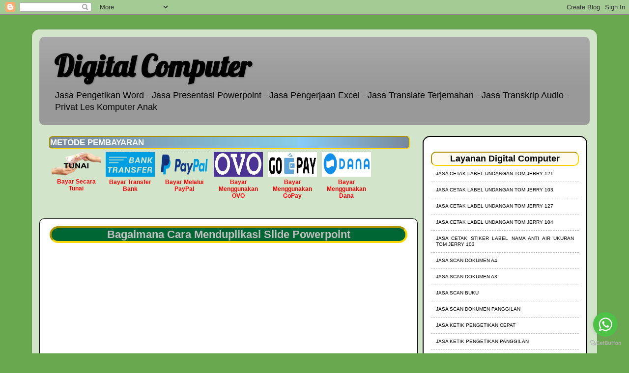

--- FILE ---
content_type: text/html; charset=UTF-8
request_url: http://www.digital-computer.com/2020/08/bagaimana-cara-menduplikasi-slide.html
body_size: 17020
content:
<!DOCTYPE html>
<html class='v2' dir='ltr' xmlns='http://www.w3.org/1999/xhtml' xmlns:b='http://www.google.com/2005/gml/b' xmlns:data='http://www.google.com/2005/gml/data' xmlns:expr='http://www.google.com/2005/gml/expr'>
<head>
<link href='https://www.blogger.com/static/v1/widgets/335934321-css_bundle_v2.css' rel='stylesheet' type='text/css'/>
<meta content='width=1100' name='viewport'/>
<meta content='text/html; charset=UTF-8' http-equiv='Content-Type'/>
<meta content='blogger' name='generator'/>
<link href='http://www.digital-computer.com/favicon.ico' rel='icon' type='image/x-icon'/>
<link href='http://www.digital-computer.com/2020/08/bagaimana-cara-menduplikasi-slide.html' rel='canonical'/>
<link rel="alternate" type="application/atom+xml" title="Digital Computer - Atom" href="http://www.digital-computer.com/feeds/posts/default" />
<link rel="alternate" type="application/rss+xml" title="Digital Computer - RSS" href="http://www.digital-computer.com/feeds/posts/default?alt=rss" />
<link rel="service.post" type="application/atom+xml" title="Digital Computer - Atom" href="https://www.blogger.com/feeds/2972263000775877226/posts/default" />

<link rel="alternate" type="application/atom+xml" title="Digital Computer - Atom" href="http://www.digital-computer.com/feeds/6803646957920696649/comments/default" />
<!--Can't find substitution for tag [blog.ieCssRetrofitLinks]-->
<link href='https://i.ytimg.com/vi/QcxszRChj5c/hqdefault.jpg' rel='image_src'/>
<meta content='Bagaimana Cara Menduplikasi Slide Powerpoint' name='description'/>
<meta content='http://www.digital-computer.com/2020/08/bagaimana-cara-menduplikasi-slide.html' property='og:url'/>
<meta content='Bagaimana Cara Menduplikasi Slide Powerpoint' property='og:title'/>
<meta content='Bagaimana Cara Menduplikasi Slide Powerpoint' property='og:description'/>
<meta content='https://lh3.googleusercontent.com/blogger_img_proxy/AEn0k_vOUQCXBKGjkZ6cEc4nXWSUhA_bVaURmBPg6h02MQhjFOOBlSalMeaAWqAejoa99dZuwtxX8_WF3lpYhTZAq6jgYcoGucDTPex8Vw7mVxTIJMtx=w1200-h630-n-k-no-nu' property='og:image'/>
<!-- Google tag (gtag.js) -->
<script async='async' src='https://www.googletagmanager.com/gtag/js?id=AW-11401520999'></script>
<script>
  window.dataLayer = window.dataLayer || [];
  function gtag(){dataLayer.push(arguments);}
  gtag('js', new Date());

  gtag('config', 'AW-11401520999');
</script>
<script async='async' src='//pagead2.googlesyndication.com/pagead/js/adsbygoogle.js'></script>
<script></script>
<title>Bagaimana Cara Menduplikasi Slide Powerpoint - Digital Computer</title>
<style type='text/css'>@font-face{font-family:'Lobster';font-style:normal;font-weight:400;font-display:swap;src:url(//fonts.gstatic.com/s/lobster/v32/neILzCirqoswsqX9zo-mM4MwWJXNqA.woff2)format('woff2');unicode-range:U+0460-052F,U+1C80-1C8A,U+20B4,U+2DE0-2DFF,U+A640-A69F,U+FE2E-FE2F;}@font-face{font-family:'Lobster';font-style:normal;font-weight:400;font-display:swap;src:url(//fonts.gstatic.com/s/lobster/v32/neILzCirqoswsqX9zoamM4MwWJXNqA.woff2)format('woff2');unicode-range:U+0301,U+0400-045F,U+0490-0491,U+04B0-04B1,U+2116;}@font-face{font-family:'Lobster';font-style:normal;font-weight:400;font-display:swap;src:url(//fonts.gstatic.com/s/lobster/v32/neILzCirqoswsqX9zo2mM4MwWJXNqA.woff2)format('woff2');unicode-range:U+0102-0103,U+0110-0111,U+0128-0129,U+0168-0169,U+01A0-01A1,U+01AF-01B0,U+0300-0301,U+0303-0304,U+0308-0309,U+0323,U+0329,U+1EA0-1EF9,U+20AB;}@font-face{font-family:'Lobster';font-style:normal;font-weight:400;font-display:swap;src:url(//fonts.gstatic.com/s/lobster/v32/neILzCirqoswsqX9zoymM4MwWJXNqA.woff2)format('woff2');unicode-range:U+0100-02BA,U+02BD-02C5,U+02C7-02CC,U+02CE-02D7,U+02DD-02FF,U+0304,U+0308,U+0329,U+1D00-1DBF,U+1E00-1E9F,U+1EF2-1EFF,U+2020,U+20A0-20AB,U+20AD-20C0,U+2113,U+2C60-2C7F,U+A720-A7FF;}@font-face{font-family:'Lobster';font-style:normal;font-weight:400;font-display:swap;src:url(//fonts.gstatic.com/s/lobster/v32/neILzCirqoswsqX9zoKmM4MwWJU.woff2)format('woff2');unicode-range:U+0000-00FF,U+0131,U+0152-0153,U+02BB-02BC,U+02C6,U+02DA,U+02DC,U+0304,U+0308,U+0329,U+2000-206F,U+20AC,U+2122,U+2191,U+2193,U+2212,U+2215,U+FEFF,U+FFFD;}@font-face{font-family:'Syncopate';font-style:normal;font-weight:700;font-display:swap;src:url(//fonts.gstatic.com/s/syncopate/v24/pe0pMIuPIYBCpEV5eFdKvtKqCv5vWVYgV6l-.woff2)format('woff2');unicode-range:U+0100-02BA,U+02BD-02C5,U+02C7-02CC,U+02CE-02D7,U+02DD-02FF,U+0304,U+0308,U+0329,U+1D00-1DBF,U+1E00-1E9F,U+1EF2-1EFF,U+2020,U+20A0-20AB,U+20AD-20C0,U+2113,U+2C60-2C7F,U+A720-A7FF;}@font-face{font-family:'Syncopate';font-style:normal;font-weight:700;font-display:swap;src:url(//fonts.gstatic.com/s/syncopate/v24/pe0pMIuPIYBCpEV5eFdKvtKqBP5vWVYgVw.woff2)format('woff2');unicode-range:U+0000-00FF,U+0131,U+0152-0153,U+02BB-02BC,U+02C6,U+02DA,U+02DC,U+0304,U+0308,U+0329,U+2000-206F,U+20AC,U+2122,U+2191,U+2193,U+2212,U+2215,U+FEFF,U+FFFD;}</style>
<style id='page-skin-1' type='text/css'><!--
/*-----------------------------------------------
Blogger Template Style
Name:     Picture Window
Designer: Josh Peterson
URL:      www.noaesthetic.com
----------------------------------------------- */
/* Variable definitions
====================
<Variable name="keycolor" description="Main Color" type="color" default="#1a222a"/>
<Variable name="body.background" description="Body Background" type="background"
color="#6aa84f" default="#111111 url(//themes.googleusercontent.com/image?id=1OACCYOE0-eoTRTfsBuX1NMN9nz599ufI1Jh0CggPFA_sK80AGkIr8pLtYRpNUKPmwtEa) repeat-x fixed top center"/>
<Group description="Page Text" selector="body">
<Variable name="body.font" description="Font" type="font"
default="normal normal 15px Arial, Tahoma, Helvetica, FreeSans, sans-serif"/>
<Variable name="body.text.color" description="Text Color" type="color" default="#333333"/>
</Group>
<Group description="Backgrounds" selector=".body-fauxcolumns-outer">
<Variable name="body.background.color" description="Outer Background" type="color" default="#296695"/>
<Variable name="header.background.color" description="Header Background" type="color" default="transparent"/>
<Variable name="post.background.color" description="Post Background" type="color" default="#ffffff"/>
</Group>
<Group description="Links" selector=".main-outer">
<Variable name="link.color" description="Link Color" type="color" default="#336699"/>
<Variable name="link.visited.color" description="Visited Color" type="color" default="#6699cc"/>
<Variable name="link.hover.color" description="Hover Color" type="color" default="#33aaff"/>
</Group>
<Group description="Blog Title" selector=".header h1">
<Variable name="header.font" description="Title Font" type="font"
default="normal normal 36px Arial, Tahoma, Helvetica, FreeSans, sans-serif"/>
<Variable name="header.text.color" description="Text Color" type="color" default="#ffffff" />
</Group>
<Group description="Tabs Text" selector=".tabs-inner .widget li a">
<Variable name="tabs.font" description="Font" type="font"
default="normal normal 15px Arial, Tahoma, Helvetica, FreeSans, sans-serif"/>
<Variable name="tabs.text.color" description="Text Color" type="color" default="#ffffff"/>
<Variable name="tabs.selected.text.color" description="Selected Color" type="color" default="#cc0000"/>
</Group>
<Group description="Tabs Background" selector=".tabs-outer .PageList">
<Variable name="tabs.background.color" description="Background Color" type="color" default="transparent"/>
<Variable name="tabs.selected.background.color" description="Selected Color" type="color" default="transparent"/>
<Variable name="tabs.separator.color" description="Separator Color" type="color" default="transparent"/>
</Group>
<Group description="Post Title" selector="h2.post-title, .comments h4">
<Variable name="post.title.font" description="Title Font" type="font"
default="normal normal 18px Arial, Tahoma, Helvetica, FreeSans, sans-serif"/>
</Group>
<Group description="Date Header" selector=".date-header">
<Variable name="date.header.color" description="Text Color" type="color" default="#333333"/>
</Group>
<Group description="Post" selector=".post">
<Variable name="post.footer.text.color" description="Footer Text Color" type="color" default="#999999"/>
<Variable name="post.border.color" description="Border Color" type="color" default="#dddddd"/>
</Group>
<Group description="Gadgets" selector="h2">
<Variable name="widget.title.font" description="Title Font" type="font"
default="bold normal 13px Arial, Tahoma, Helvetica, FreeSans, sans-serif"/>
<Variable name="widget.title.text.color" description="Title Color" type="color" default="#888888"/>
</Group>
<Group description="Footer" selector=".footer-outer">
<Variable name="footer.text.color" description="Text Color" type="color" default="#cccccc"/>
<Variable name="footer.widget.title.text.color" description="Gadget Title Color" type="color" default="#aaaaaa"/>
</Group>
<Group description="Footer Links" selector=".footer-outer">
<Variable name="footer.link.color" description="Link Color" type="color" default="#99ccee"/>
<Variable name="footer.link.visited.color" description="Visited Color" type="color" default="#77aaee"/>
<Variable name="footer.link.hover.color" description="Hover Color" type="color" default="#33aaff"/>
</Group>
<Variable name="content.margin" description="Content Margin Top" type="length" default="20px" min="0" max="100px"/>
<Variable name="content.padding" description="Content Padding" type="length" default="0" min="0" max="100px"/>
<Variable name="content.background" description="Content Background" type="background"
default="transparent none repeat scroll top left"/>
<Variable name="content.border.radius" description="Content Border Radius" type="length" default="0" min="0" max="100px"/>
<Variable name="content.shadow.spread" description="Content Shadow Spread" type="length" default="0" min="0" max="100px"/>
<Variable name="header.padding" description="Header Padding" type="length" default="0" min="0" max="100px"/>
<Variable name="header.background.gradient" description="Header Gradient" type="url"
default="none"/>
<Variable name="header.border.radius" description="Header Border Radius" type="length" default="0" min="0" max="100px"/>
<Variable name="main.border.radius.top" description="Main Border Radius" type="length" default="20px" min="0" max="100px"/>
<Variable name="footer.border.radius.top" description="Footer Border Radius Top" type="length" default="0" min="0" max="100px"/>
<Variable name="footer.border.radius.bottom" description="Footer Border Radius Bottom" type="length" default="20px" min="0" max="100px"/>
<Variable name="region.shadow.spread" description="Main and Footer Shadow Spread" type="length" default="3px" min="0" max="100px"/>
<Variable name="region.shadow.offset" description="Main and Footer Shadow Offset" type="length" default="1px" min="-50px" max="50px"/>
<Variable name="tabs.background.gradient" description="Tab Background Gradient" type="url" default="none"/>
<Variable name="tab.selected.background.gradient" description="Selected Tab Background" type="url"
default="url(//www.blogblog.com/1kt/transparent/white80.png)"/>
<Variable name="tab.background" description="Tab Background" type="background"
default="transparent url(//www.blogblog.com/1kt/transparent/black50.png) repeat scroll top left"/>
<Variable name="tab.border.radius" description="Tab Border Radius" type="length" default="10px" min="0" max="100px"/>
<Variable name="tab.first.border.radius" description="First Tab Border Radius" type="length" default="10px" min="0" max="100px"/>
<Variable name="tabs.border.radius" description="Tabs Border Radius" type="length" default="0" min="0" max="100px"/>
<Variable name="tabs.spacing" description="Tab Spacing" type="length" default=".25em" min="0" max="10em"/>
<Variable name="tabs.margin.bottom" description="Tab Margin Bottom" type="length" default="0" min="0" max="100px"/>
<Variable name="tabs.margin.sides" description="Tab Margin Sides" type="length" default="20px" min="0" max="100px"/>
<Variable name="main.background" description="Main Background" type="background"
default="transparent url(//www.blogblog.com/1kt/transparent/white80.png) repeat scroll top left"/>
<Variable name="main.padding.sides" description="Main Padding Sides" type="length" default="20px" min="0" max="100px"/>
<Variable name="footer.background" description="Footer Background" type="background"
default="transparent url(//www.blogblog.com/1kt/transparent/black50.png) repeat scroll top left"/>
<Variable name="post.margin.sides" description="Post Margin Sides" type="length" default="-20px" min="-50px" max="50px"/>
<Variable name="post.border.radius" description="Post Border Radius" type="length" default="5px" min="0" max="100px"/>
<Variable name="widget.title.text.transform" description="Widget Title Text Transform" type="string" default="uppercase"/>
<Variable name="mobile.background.overlay" description="Mobile Background Overlay" type="string"
default="transparent none repeat scroll top left"/>
<Variable name="startSide" description="Side where text starts in blog language" type="automatic" default="left"/>
<Variable name="endSide" description="Side where text ends in blog language" type="automatic" default="right"/>
*/
/* Content
----------------------------------------------- */
body {
font: normal normal 15px Arial, Tahoma, Helvetica, FreeSans, sans-serif;
color: #333333;
background: #6aa84f none no-repeat scroll center center;
}
html body .region-inner {
min-width: 0;
max-width: 100%;
width: auto;
}
.content-outer {
font-size: 90%;
}
a:link {
text-decoration:none;
color: #cc0000;
}
a:visited {
text-decoration:none;
color: #0000ff;
}
a:hover {
text-decoration:underline;
color: #6aa84f;
}
.content-outer {
background: transparent url(//www.blogblog.com/1kt/transparent/white80.png) repeat scroll top left;
-moz-border-radius: 15px;
-webkit-border-radius: 15px;
-goog-ms-border-radius: 15px;
border-radius: 15px;
-moz-box-shadow: 0 0 3px rgba(0, 0, 0, .15);
-webkit-box-shadow: 0 0 3px rgba(0, 0, 0, .15);
-goog-ms-box-shadow: 0 0 3px rgba(0, 0, 0, .15);
box-shadow: 0 0 3px rgba(0, 0, 0, .15);
margin: 30px auto;
}
.content-inner {
padding: 15px;
}
/* Header
----------------------------------------------- */
.header-outer {
background: #999999 url(//www.blogblog.com/1kt/transparent/header_gradient_shade.png) repeat-x scroll top left;
_background-image: none;
color: #000000;
-moz-border-radius: 10px;
-webkit-border-radius: 10px;
-goog-ms-border-radius: 10px;
border-radius: 10px;
}
.Header img, .Header #header-inner {
-moz-border-radius: 10px;
-webkit-border-radius: 10px;
-goog-ms-border-radius: 10px;
border-radius: 10px;
}
.header-inner .Header .titlewrapper,
.header-inner .Header .descriptionwrapper {
padding-left: 30px;
padding-right: 30px;
}
.Header h1 {
font: normal bold 60px Lobster;
text-shadow: 1px 1px 3px rgba(0, 0, 0, 0.3);
}
.Header h1 a {
color: #000000;
}
.Header .description {
font-size: 130%;
}
/* Tabs
----------------------------------------------- */
.tabs-inner {
margin: .5em 0 0;
padding: 0;
}
.tabs-inner .section {
margin: 0;
}
.tabs-inner .widget ul {
padding: 0;
background: #ffffff url(//www.blogblog.com/1kt/transparent/tabs_gradient_shade.png) repeat scroll bottom;
-moz-border-radius: 10px;
-webkit-border-radius: 10px;
-goog-ms-border-radius: 10px;
border-radius: 10px;
}
.tabs-inner .widget li {
border: none;
}
.tabs-inner .widget li a {
display: inline-block;
padding: .5em 1em;
margin-right: 0;
color: #000000;
font: normal normal 15px 'Courier New', Courier, FreeMono, monospace;
-moz-border-radius: 0 0 0 0;
-webkit-border-top-left-radius: 0;
-webkit-border-top-right-radius: 0;
-goog-ms-border-radius: 0 0 0 0;
border-radius: 0 0 0 0;
background: transparent none no-repeat scroll top left;
border-right: 1px solid #ffffff;
}
.tabs-inner .widget li:first-child a {
padding-left: 1.25em;
-moz-border-radius-topleft: 10px;
-moz-border-radius-bottomleft: 10px;
-webkit-border-top-left-radius: 10px;
-webkit-border-bottom-left-radius: 10px;
-goog-ms-border-top-left-radius: 10px;
-goog-ms-border-bottom-left-radius: 10px;
border-top-left-radius: 10px;
border-bottom-left-radius: 10px;
}
.tabs-inner .widget li.selected a,
.tabs-inner .widget li a:hover {
position: relative;
z-index: 1;
background: #ffffff url(//www.blogblog.com/1kt/transparent/tabs_gradient_shade.png) repeat scroll bottom;
color: #660000;
-moz-box-shadow: 0 0 0 rgba(0, 0, 0, .15);
-webkit-box-shadow: 0 0 0 rgba(0, 0, 0, .15);
-goog-ms-box-shadow: 0 0 0 rgba(0, 0, 0, .15);
box-shadow: 0 0 0 rgba(0, 0, 0, .15);
}
/* Headings
----------------------------------------------- */
/* Main
----------------------------------------------- */
.main-outer {
background: transparent none repeat scroll top center;
-moz-border-radius: 0 0 0 0;
-webkit-border-top-left-radius: 0;
-webkit-border-top-right-radius: 0;
-webkit-border-bottom-left-radius: 0;
-webkit-border-bottom-right-radius: 0;
-goog-ms-border-radius: 0 0 0 0;
border-radius: 0 0 0 0;
-moz-box-shadow: 0 0 0 rgba(0, 0, 0, .15);
-webkit-box-shadow: 0 0 0 rgba(0, 0, 0, .15);
-goog-ms-box-shadow: 0 0 0 rgba(0, 0, 0, .15);
box-shadow: 0 0 0 rgba(0, 0, 0, .15);
}
.main-inner {
padding: 15px 5px 20px;
}
.main-inner .column-center-inner {
padding: 0 0;
}
.main-inner .column-left-inner {
padding-left: 0;
}
.main-inner .column-right-inner {
padding-right: 0;
}
/* Posts
----------------------------------------------- */
h2.post-title {
margin: 0;
font: normal normal 30px Lobster;
}
h2.title {
border:2px inset Gold;
border-radius:20px 10px;
-moz-border-radius:10px 10px;
-webkit-border-radius:10px 10px;
-o-border-radius:10px 10px;
-ms-border-radius:10px 10px;
-goog-ms-border-radius:10px 10px;
background:#FFFAF0;
}
h2.title {
font-family: Tahoma, Helvetica, FreeSans, sans-serif, Arial;
color: #000000;
font-size:18px;
text-align:center;
font-weight:bold;
}
h2.post-title.entry-title {
border:4px inset Gold;
border-radius:20px 20px;
-moz-border-radius:20px 20px;
-webkit-border-radius:20px 20px;
-o-border-radius:20px 20px;
-ms-border-radius:20px 20px;
-goog-ms-border-radius:20px 20px;
background:#006633;
background:-moz-linear-gradient(left bottom, #00CC33, #006633 25%, #006600 45%, #006633 85%, #00CC33);
background:-webkit-linear-gradient(linear, center top, center bottom, from(#00CC33), color-stop(25%, #006633),
color-stop(45%, #006600), color-stop(85%, #006633), to(#00CC33));
background:-o-linear-gradient(center top, #00CC33, #006633 25%, #006600 45%, #006633 85%, #00CC33);
background:-ms-linear-gradient(center top, #00CC33, #006633 25%, #006600 45%, #006633 85%, #00CC33);
background:-goog-ms-linear-gradient(center top, #00CC33, #006633 25%, #006600 45%, #006633 85%, #00CC33);
}
h2.post-title.entry-title {
font-family: Tahoma, Helvetica, FreeSans, sans-serif, Arial;
color: #C0C0C0;
font-size:22px;
text-align:center;
font-weight:bold;
}
h2.post-title.entry-title a {
font-family: Tahoma, Helvetica, FreeSans, sans-serif, Arial;
color: #000000;
font-size:22px;
text-align:center;
font-weight:bold;
}
h2.post-title.entry-title a:hover {
color: #C0C0C0;
text-decoration: underline;
}
.comments h4 {
margin: 1em 0 0;
font: normal normal 30px Lobster;
}
.date-header span {
color: #333333;
}
.post-outer {
background-color: #ffffff;
border: solid 1px #000000;
-moz-border-radius: 10px;
-webkit-border-radius: 10px;
border-radius: 10px;
-goog-ms-border-radius: 10px;
padding: 15px 20px;
margin: 0 -20px 20px;
}
.post-body {
font-family: Arial;
position: relative;
font-size: 16px;
text-align: justify;
color: #000000;
}
.post-body.entry-content h1, .post-body.entry-content h2,
.post-body.entry-content h3, .post-body.entry-content h4,
.post-body.entry-content h5, .post-body.entry-content h6
{font-family:Tahoma, Helvetica, FreeSans, sans-serif, Arial;
color: #000000;
border-radius:5px 10px;
-moz-border-radius:5px 10px;
-webkit-border-radius:5px 10px;
-o-border-radius:5px 10px;
-ms-radius:5px 10px;
-goog-ms-radius:5px 10px;
background-color:#C0C0C0;
}
.post-body.entry-content h1 {font-size:22px;}
.post-body.entry-content h2 {font-size:21px;}
.post-body.entry-content h3 {font-size:20px;}
.post-body.entry-content h4 {font-size:19px;}
.post-body.entry-content h5 {font-size:18px;}
.post-body.entry-content h6 {font-size:17px;}
.post-header {
margin: 0 0 1.5em;
color: #000000;
line-height: 1.6;
}
.post-footer {
margin: .5em 0 0;
color: #000000;
line-height: 1.6;
}
#blog-pager {
background:#ffffff;
font-size: 140%
}
#comments .comment-author {
padding-top: 1.5em;
border-top: dashed 1px #ccc;
border-top: dashed 1px rgba(128, 128, 128, .5);
background-position: 0 1.5em;
}
#comments .comment-author:first-child {
padding-top: 0;
border-top: none;
}
.avatar-image-container {
margin: .2em 0 0;
}
/* Comments
----------------------------------------------- */
.comments .comments-content .icon.blog-author {
background-repeat: no-repeat;
background-image: url([data-uri]);
}
.comments .comments-content .loadmore a {
border-top: 1px solid #6aa84f;
border-bottom: 1px solid #6aa84f;
}
.comments .continue {
border-top: 2px solid #6aa84f;
}
/* Widgets
----------------------------------------------- */
.widget {
border-radius:5px 10px;
-moz-border-radius:5px 10px;
-webkit-border-radius:5px 10px;
-o-border-radius:5px 10px;
-ms-border-radius:5px 10px;
-goog-ms-border-radius:5px 10px;
}
.column-right-inner aside  {
background:#ffffff;
border:2px inset Black;
border-radius:15px 15px;
-moz-border-radius:15px 15px;
-webkit-border-radius:15px 15px;
-o-border-radius:15px 15px;
-ms-border-radius:15px 15px;
-goog-ms-border-radius:15px 15px;
}
.column-right-inner aside h3 {
color:red;
text-align:center;
border:2px inset Gold;
border-radius:5px 5px;
-moz-border-radius:5px 5px;
-webkit-border-radius:5px 5px;
-o-border-radius:5px 5px;
-ms-border-radius:5px 5px;
-goog-ms-border-radius:5px 5px;
background-color:#C0C0C0;
}
.widget ul, .widget #ArchiveList ul.flat {
padding: 0;
list-style: none;
}
.widget ul li, .widget #ArchiveList ul.flat li {
border-top: dashed 1px #ccc;
border-top: dashed 1px rgba(128, 128, 128, .5);
}
.widget ul li:first-child, .widget #ArchiveList ul.flat li:first-child {
border-top: none;
}
.widget .post-body ul {
list-style: disc;
}
.widget .post-body ul li {
border: none;
}
/* Footer
----------------------------------------------- */
.footer-outer {
color:#000000;
background: transparent url(//www.blogblog.com/1kt/transparent/black50.png) repeat scroll top left;
-moz-border-radius: 10px 10px 10px 10px;
-webkit-border-top-left-radius: 10px;
-webkit-border-top-right-radius: 10px;
-webkit-border-bottom-left-radius: 10px;
-webkit-border-bottom-right-radius: 10px;
-goog-ms-border-radius: 10px 10px 10px 10px;
border-radius: 10px 10px 10px 10px;
-moz-box-shadow: 0 0 0 rgba(0, 0, 0, .15);
-webkit-box-shadow: 0 0 0 rgba(0, 0, 0, .15);
-goog-ms-box-shadow: 0 0 0 rgba(0, 0, 0, .15);
box-shadow: 0 0 0 rgba(0, 0, 0, .15);
}
.footer-inner {
padding: 10px 5px 20px;
}
.footer-outer a {
color: #cc0000;
}
.footer-outer a:visited {
color: #f1c232;
}
.footer-outer a:hover {
color: #3d85c6;
}
.footer-outer .widget h2 {
color: #000000;
}
/* Mobile
----------------------------------------------- */
html body.mobile {
height: auto;
}
html body.mobile {
min-height: 480px;
background-size: 100% auto;
}
.mobile .body-fauxcolumn-outer {
background: transparent none repeat scroll top left;
}
html .mobile .mobile-date-outer, html .mobile .blog-pager {
border-bottom: none;
background: transparent none repeat scroll top center;
margin-bottom: 10px;
}
.mobile .date-outer {
background: #ffffff;
}
.mobile .header-outer, .mobile .main-outer,
.mobile .post-outer, .mobile .footer-outer {
-moz-border-radius: 0;
-webkit-border-radius: 0;
-goog-ms-border-radius: 0;
border-radius: 0;
}
.mobile .content-outer,
.mobile .main-outer,
.mobile .post-outer {
background: inherit;
border: none;
}
.mobile .content-outer {
font-size: 100%;
}
.mobile-link-button {
background-color: #cc0000;
}
.mobile-link-button a:link, .mobile-link-button a:visited {
color: #ffffff;
}
.mobile-index-contents {
color: #333333;
}
.mobile .tabs-inner .PageList .widget-content {
background: #ffffff url(//www.blogblog.com/1kt/transparent/tabs_gradient_shade.png) repeat scroll bottom;
color: #660000;
}
.mobile .tabs-inner .PageList .widget-content .pagelist-arrow {
border-left: 1px solid #ffffff;
}
.quickedit{
display:none;
}
#Attribution1 {
height:0px;
visibility:hidden;
display:none
}
<b:if cond='data:blog.isMobile'>
.post-body.entry-content h1, .post-body.entry-content h2,
.post-body.entry-content h3, .post-body.entry-content h4,
.post-body.entry-content h5, .post-body.entry-content h6
{font-family:Tahoma, Helvetica, FreeSans, sans-serif, Arial;
color: #000000;
border-radius:5px 10px;
-moz-border-radius:5px 10px;
-webkit-border-radius:5px 10px;
-o-border-radius:5px 10px;
-ms-radius:5px 10px;
-goog-ms-radius:5px 10px;
background-color:#C0C0C0;
}
.post-body.entry-content h1 {font-size:22px;}
.post-body.entry-content h2 {font-size:21px;}
.post-body.entry-content h3 {font-size:20px;}
.post-body.entry-content h4 {font-size:19px;}
.post-body.entry-content h5 {font-size:18px;}
.post-body.entry-content h6 {font-size:17px;}
</b:if>
--></style>
<style id='template-skin-1' type='text/css'><!--
body {
min-width: 1150px;
}
.content-outer, .content-fauxcolumn-outer, .region-inner {
min-width: 1150px;
max-width: 1150px;
_width: 1150px;
}
.main-inner .columns {
padding-left: 0px;
padding-right: 350px;
}
.main-inner .fauxcolumn-center-outer {
left: 0px;
right: 350px;
/* IE6 does not respect left and right together */
_width: expression(this.parentNode.offsetWidth -
parseInt("0px") -
parseInt("350px") + 'px');
}
.main-inner .fauxcolumn-left-outer {
width: 0px;
}
.main-inner .fauxcolumn-right-outer {
width: 350px;
}
.main-inner .column-left-outer {
width: 0px;
right: 100%;
margin-left: -0px;
}
.main-inner .column-right-outer {
width: 350px;
margin-right: -350px;
}
#layout {
min-width: 0;
}
#layout .content-outer {
min-width: 0;
width: 800px;
}
#layout .region-inner {
min-width: 0;
width: auto;
}
body#layout div.add_widget {
padding: 8px;
}
body#layout div.add_widget a {
margin-left: 32px;
}
--></style>
<script src='http://ajax.googleapis.com/ajax/libs/jquery/1.7.1/jquery.min.js' type='text/javascript'></script>
<script src='https://cdn.rawgit.com/jasapengetikan/javascript/gh-pages/related-post.js' type='text/javascript'></script>
<!-- Paragraf teks besar dan kecil otomatis -->
<style>
p.uppercase {
  text-transform: uppercase;
}

p.lowercase {
  text-transform: lowercase;
}

p.capitalize {
  text-transform: capitalize;
}
</style>
<!-- Awal Kode Hilang Pada Halaman Depan -->
<style type='text/css'>



</style>
<!-- Akhir Kode Hilang Pada Halaman Depan -->
<!-- Awal Kode Menghilang Pada Single Post -->
<style type='text/css'>


/* widget */
#HTML19, #HTML4, #HTML2, 
#blog-pager-newer-link, 
.mobile-link-button, 
.blog-pager-newer-link, 
#Blog1_blog-pager-newer-link, 
#blog-pager, 
.blog-pager {display:none;}


</style>
<!-- Akhir Kode Muncul Pada Single Post -->
<style type='text/css'>
.label_thumb img {float:left;padding:5px;border:1px solid #8f8f8f;background:#D2D0D0;margin-right:10px;height:20px;width:20px;text-align:justify;}
.label_thumb h3 {background:#C0C0C0;font-size:18px;font-weight:bold;}
.label_thumb img:hover{background:#f7f6f6;}
.label_with_thumbs {float: left;width: 100%;min-height: 70px;margin: 0px 10px 2px 0px;adding: 0;}
.label_with_thumbs ul {height:auto;width:100%;text-align:justify;}
.label_with_thumbs ul li {padding:8px 0;min-height:65px;margin-bottom:10px;}
</style>
<style type='text/css'>
.layanan-sb img{float:left;padding:5px;border:1px solid #8f8f8f;background:#D2D0D0;margin-right:10px;height:20px;width:20px;text-align:justify;}
.layanan-sb h3{background:#C0C0C0;font-size:18px;font-weight:bold;}
.layanan-sb img:hover{background:#f7f6f6;}
.layanan-sb-thumbs{float: left;width:100%;min-height:70px;margin:0px 10px 2px 0px;adding:0;text-align:justify;}
.layanan-sb-thumbs ul{height:auto;width:100%;text-align:justify;}
.layanan-sb-thumbs ul li{padding:8px 0;min-height:65px;margin-bottom:10px;text-align:justify;}
</style>
<!-- Awal Kode MDC Pertama -->
<style type='text/css'>
.menu-mdc {
font-family:Verdana, Arial, Helvetica, Sans-Serif;
}
.menu-mdc dl {
min-width:300px;
}
.menu-mdc dl dt {
margin:0;
height:250px;
width:100%;
border-radius:10px 5px;
border:2px inset Gold; 
-moz-border-radius:10px 5px;
-webkit-border-radius:10px 5px;
-o-border-radius:10px 5px;
-ms-border-radius:10px 5px;
-goog-ms-border-radius:10px 5px;
background:-moz-linear-gradient(left bottom, LightSlateGray, SkyBlue 69%, LawnGreen 25%, LightSkyBlue  65%, LightSlateGray);
background:-webkit-linear-gradient(left bottom, LightSlateGray, SkyBlue 69%, LawnGreen 25%, LightSkyBlue 65%, LightSlateGray);
background:-o-linear-gradient(left bottom, LightSlateGray, SkyBlue 69%, LawnGreen 25%, LightSkyBlue 65%, LightSlateGray);
background:-ms-linear-gradient(left bottom, LightSlateGray, SkyBlue 69%, LawnGreen 25%, LightSkyBlue 65%, LightSlateGray);
background:-goog-ms-linear-gradient(left bottom, LightSlateGray, SkyBlue 69%, LawnGreen 25%, LightSkyBlue 65%, LightSlateGray);
}
.menu-mdc dl dt a {
width:500px;
color:#ffffff;
list-style:none;
font-weight:bold;
font-size:15px;
text-decoration:none;
text-align:justify;
padding:10px;
display:block;
text-transform:uppercase;
}
.menu-mdc dl dd {
margin:0;
width:500px;
-webkit-transition:height 1s ease;
-moz-transition:height 1s ease;
-o-transition:height 1s ease;
-ms-transition:height 1s ease;
-goog-ms-transition:height 1s ease;
}
.menu-mdc dl dd:not(:target) {
height:0;
overflow:hidden;
}
.menu-mdc dl dd:target {
width:535px;
height:200px;
overflow:auto;
}
.menu-mdc dl a.ie:hover dd, dl a.ie:focus dd {
width:500px;
height:200px;
color:#660033 !important;
}
.submenu ul li {
list-style:none;
}
.submenu ul li a {
font-size:13px;
color:#000000;
text-decoration:none;
text-transform:uppercase;
width:500px;
height:18px;
}
.submenu ul li a:hover, .submenu ul li a:focus {
background-color:#000000;
color:#fff;
width:500px;
}
</style>
<!-- Penutup Kode MDC Pertama -->
<!-- Awal Kode MDC Kedua -->
<style type='text/css'>
.tabelmdc {
font-family:Times New Roman, Verdana,Arial,Sans-Serif;
border-collapse:collapse;
color:#333;
}
.tabelmdc tr {
font-size:12px;
background:#F0F0F0;
text-align:center;
}
.tabelmdc th, tabelcss td {
vertical-align:top;
padding:5px 10px;
border:2px solid #fff;
}
.tabelmdc td:nth-child(odd) {
background:#DEDEDE;
}
.tabelmdc th {
font-size:12px;
background:#4A6D67;
border-radius: 10px 10px 0px 0px; 
-moz-border-radius: 10px 10px 0px 0px; 
-webkit-border-radius: 10px 10px 0px 0px;
color:#fff;
font-weight:bold;
}
</style>
<!-- Akhir Kode MDC Kedua -->
<!-- Awal Kode MDC 1-->
<style type='text/css'>
.tabelmdc1 {
font-family:Times New Roman, Verdana,Arial,Sans-Serif;
border-collapse:collapse;
color:#333;
}
.tabelmdc1 tr {
background:#F0F0F0;
border:2px solid #fff;
}
.tabelmdc1 td:nth-child(odd) {
background:#ffffff;
}
.tabelmdc1 th {
background:#4A6D67;
border-radius: 2px 2px 2px 2px; 
-moz-border-radius: 2px 2px 2px 2px; 
-webkit-border-radius: 2px 2px 2px 2px;
color:#fff;
font-weight:bold;
}
</style>
<!-- Akhir Kode MDC 1-->
<!-- Awal Kode MDC 2-->
<style type='text/css'>
#tabelmdc2 {
font-family:Times New Roman, Verdana,Arial,Sans-Serif;
}
#tabelmdc2 th {
background:#4A6D67;
border-radius: 2px 2px 2px 2px; 
-moz-border-radius: 2px 2px 2px 2px; 
-webkit-border-radius: 2px 2px 2px 2px;
color:#fff;
font-weight:bold;
}
#tabelmdc2 tr {
background:#F0F0F0;
border-collapse:collapse;
}
</style>
<!-- Akhir Kode MDC 2-->
<!-- Pembuka Kode MDC Ke Dua -->
<style type='text/css'>
#menu-mdc-dua {font-family:Verdana, Arial, Helvetica, sans-serif;}
#menu-mdc-dua h2 {
margin:0;
font-weight:bold;
font-size:17px;
width:100%;
color:#ffffff;
text-transform:uppercase;
border-radius:10px 5px;
border:2px inset Gold; 
-moz-border-radius:10px 5px;
-webkit-border-radius:10px 5px;
-o-border-radius:10px 5px;
-ms-border-radius:10px 5px;
-goog-ms-border-radius:10px 5px;
background:-moz-linear-gradient(left bottom, LightSlateGray, SkyBlue 69%, LawnGreen 25%, LightSkyBlue  65%, LightSlateGray);
background:-webkit-linear-gradient(left bottom, LightSlateGray, SkyBlue 69%, LawnGreen 25%, LightSkyBlue 65%, LightSlateGray);
background:-o-linear-gradient(left bottom, LightSlateGray, SkyBlue 69%, LawnGreen 25%, LightSkyBlue 65%, LightSlateGray);
background:-ms-linear-gradient(left bottom, LightSlateGray, SkyBlue 69%, LawnGreen 25%, LightSkyBlue 65%, LightSlateGray);
background:-goog-ms-linear-gradient(left bottom, LightSlateGray, SkyBlue 69%, LawnGreen 25%, LightSkyBlue 65%, LightSlateGray);
}
#menu-mdc-dua ul {
font-size:10px;
list-style:none;
width:100%;
margin:0;padding:0;
background:#ffffff;
}
#menu-mdc-dua ul li {margin:0;padding:0;}
#menu-mdc-dua ul li a {
color:#000000;
list-style:none;
text-decoration:none;
text-align:justify;
padding:10px;
display:block;
text-transform:uppercase;
}
#menu-mdc-dua ul li a:hover, #menu-mdc-dua ul li a:focus {
background-color:#000066;
text-decoration:blink;
color:#cc0000;}
</style>
<!-- Penutup Kode MDC Dua -->
<!-- Pembuka Kode MDC Tiga -->
<style type='text/css'>
#menu-mdc-tiga {font-family:Verdana, Arial, Helvetica, sans-serif;
font-size:10px;
list-style:none;
width:100%;
margin:0;
padding:0;
background:#ffffff;
border:1px inset Black;
}
#menu-mdc-tiga h2 {
margin:0;
font-weight:bold;
font-size:17px;
width:100%;
color:#ffffff;
text-transform:uppercase;
border-radius:10px 5px;
border:2px inset Gold; 
-moz-border-radius:10px 5px;
-webkit-border-radius:10px 5px;
-o-border-radius:10px 5px;
-ms-border-radius:10px 5px;
-goog-ms-border-radius:10px 5px;
background:-moz-linear-gradient(left bottom, LightSlateGray, SkyBlue 69%, LawnGreen 25%, LightSkyBlue  65%, LightSlateGray);
background:-webkit-linear-gradient(left bottom, LightSlateGray, SkyBlue 69%, LawnGreen 25%, LightSkyBlue 65%, LightSlateGray);
background:-o-linear-gradient(left bottom, LightSlateGray, SkyBlue 69%, LawnGreen 25%, LightSkyBlue 65%, LightSlateGray);
background:-ms-linear-gradient(left bottom, LightSlateGray, SkyBlue 69%, LawnGreen 25%, LightSkyBlue 65%, LightSlateGray);
background:-goog-ms-linear-gradient(left bottom, LightSlateGray, SkyBlue 69%, LawnGreen 25%, LightSkyBlue 65%, LightSlateGray);
}
</style>
<!-- Penutup Kode MDC Tiga -->
<style type='text/css'>
.jasa {width:100%;height:auto;}
.jasa img {
float:left;
padding:0;
border:1px solid #8f8f8f;
background:#D2D0D0;
margin:0;
height:20px;
width:20px;
text-align:justify;
}
.jasa img:hover{background:#f7f6f6;}
.jasa-thumbs{
float:left;
width:100%;
height:auto;
margin:0;
padding:0;
text-align:justify;}
.jasa-thumbs ul{list-style:none;}
.jasa-thumbs ul li a{
font-size:10px;
color:#000000;
text-decoration:none;
text-transform:uppercase;
width:100%;
height:auto;
}
.jasa-thumbs ul li a:hover, .jasa-thumbs ul li a:focus {
background-color:#000000;
color:#fff;
width:500px;
}
</style>
<!-- awal daftar-pustaka-satu -->
<style type='text/css'>
#daftar-pustaka-satu {font-family:Verdana, Arial, Helvetica, sans-serif;height:100%;width:260px;}
#daftar-pustaka-satu ul {
font-size:10px;
list-style:none;
margin:0;
padding:0;
background:#;
}
#daftar-pustaka-satu ul li, #daftar-pustaka-satu ul li a {
margin:0;
padding:2px;
height:30px;
width:265px;
color:#ffffff;
list-style:none;
text-align:justify;
display:block;
text-transform:uppercase;
}
#daftar-pustaka-satu ul li a:link,  ul li a:active{color:#000000;background:#DCDCDC;}
#daftar-pustaka-satu ul li a:visited{color:#ffffff;background:#000000;}
</style>
<!-- akhir daftar-pustaka-satu -->
<!-- awal daftar-pustaka-dua -->
<style type='text/css'>
#daftar-pustaka-dua {font-family:Verdana, Arial, Helvetica, sans-serif;}
#daftar-pustaka-dua h5 {
font-size:18px;
border-top:2px solid #000000;
background-color:#00FF00;
}
#daftar-pustaka-dua ul {
font-size:10px;
list-style:none;
width:100%;
height:auto;
margin:0;
padding:0;
background:#;
}
#daftar-pustaka-dua ul li {margin:0;padding:0;width:100%;}
#daftar-pustaka-dua ul li a {
color:#000000;
list-style:none;
text-align:justify;
padding:10px;
display:block;
text-transform:uppercase;
}
#daftar-pustaka-dua ul li a:link,  ul li a:active{background:#DCDCDC;}
#daftar-pustaka-dua ul li a:visited{color:#ffffff;background:#000000;}
</style>
<!-- akhir daftar-pustaka- -->
<script>
  (function(i,s,o,g,r,a,m){i['GoogleAnalyticsObject']=r;i[r]=i[r]||function(){
  (i[r].q=i[r].q||[]).push(arguments)},i[r].l=1*new Date();a=s.createElement(o),
  m=s.getElementsByTagName(o)[0];a.async=1;a.src=g;m.parentNode.insertBefore(a,m)
  })(window,document,'script','https://www.google-analytics.com/analytics.js','ga');
  ga('create', 'UA-79152064-1', 'auto');
  ga('send', 'pageview');
</script>
<style type='text/css'>
.sponsor-satu {
position:fixed;
right:0px;
top:60px;
z-index:9999;
height:600px;
width:300px;
margin:0;
padding:0; 
}
</style>
<style type='text/css'>
.sponsor-dua {
position:fixed;
z-index:9999;
height:90px;
width:728px; 
margin:0;
bottom:0px;
left:0px;
}
</style>
<style type='text/css'>
.sponsor-tiga {
position:fixed;
z-index:9999;
height:100;
width:320; 
margin:0;
bottom:0;
left:0px;
}
</style>
<style type='text/css'>
.sponsor-empat {
position:fixed;
z-index:9999;
height:90;
width:728; 
margin:0;
bottom:0;
left:0px;
}
</style>
<!-- Awal timerdownload1-->
<style type='text/css'>
#timerdownload1 {font-family:Verdana, Arial, Helvetica, sans-serif;
background:#FE634A;
olor:#fff;
padding:10px 20px;
display:block;
border-top-right-radius:3px;
border-top-left-radius: 3px;
  }
#timerdownload1 p{
text-align:center;
margin:0;
font-weight:bold;
font-size:17px;
height:100%;
width:100%;
color:#000000;
text-transform:uppercase;
}
</style>
<!-- Akhir timerdownload1-->
<!-- Awal timerdownload2-->
<style type='text/css'>
#timerdownload2 {font-family:Verdana, Arial, Helvetica, sans-serif;
text-align:center;
color:#000000;
border:1px inset green;
display:block;
border-top-right-radius:3px;
border-top-left-radius: 3px;
}
#timerdownload2 a{
text-align:center;
margin:0;
font-weight:bold;
font-size:17px;
height:100%;
width:100%;
color:#000000;
text-transform:uppercase;
}
</style>
<!-- Akhir timerdownload2-->
<!-- Awal Kode Img Sedang -->
<style type='text/css'>
.img-sedang {
list-style:none;
margin:5px;
padding:5px;
width:100%;
}
.img-sedang li {
float:left;
list-style:none;
border:transparan 1px solid;
margin:5px;
padding:0;
width:100px;
height:100px;
}
.img-sedang h3:hover {
color:#000000;
text-decoration:underline;
}
.img-sedang img {
width:100px;
height:50px;
}
.img-sedang h3 {
color:#FF0000;
font-size:12px;
}
</style>
<!-- Akhir Kode Img Sedang -->
<link href='https://www.blogger.com/dyn-css/authorization.css?targetBlogID=2972263000775877226&amp;zx=4bc6eae0-9419-49f9-b33b-dee00f740dfa' media='none' onload='if(media!=&#39;all&#39;)media=&#39;all&#39;' rel='stylesheet'/><noscript><link href='https://www.blogger.com/dyn-css/authorization.css?targetBlogID=2972263000775877226&amp;zx=4bc6eae0-9419-49f9-b33b-dee00f740dfa' rel='stylesheet'/></noscript>
<meta name='google-adsense-platform-account' content='ca-host-pub-1556223355139109'/>
<meta name='google-adsense-platform-domain' content='blogspot.com'/>

</head>
<body class='loading'>
<div class='navbar section' id='navbar' name='Navbar'><div class='widget Navbar' data-version='1' id='Navbar1'><script type="text/javascript">
    function setAttributeOnload(object, attribute, val) {
      if(window.addEventListener) {
        window.addEventListener('load',
          function(){ object[attribute] = val; }, false);
      } else {
        window.attachEvent('onload', function(){ object[attribute] = val; });
      }
    }
  </script>
<div id="navbar-iframe-container"></div>
<script type="text/javascript" src="https://apis.google.com/js/platform.js"></script>
<script type="text/javascript">
      gapi.load("gapi.iframes:gapi.iframes.style.bubble", function() {
        if (gapi.iframes && gapi.iframes.getContext) {
          gapi.iframes.getContext().openChild({
              url: 'https://www.blogger.com/navbar/2972263000775877226?po\x3d6803646957920696649\x26origin\x3dhttp://www.digital-computer.com',
              where: document.getElementById("navbar-iframe-container"),
              id: "navbar-iframe"
          });
        }
      });
    </script><script type="text/javascript">
(function() {
var script = document.createElement('script');
script.type = 'text/javascript';
script.src = '//pagead2.googlesyndication.com/pagead/js/google_top_exp.js';
var head = document.getElementsByTagName('head')[0];
if (head) {
head.appendChild(script);
}})();
</script>
</div></div>
<div class='body-fauxcolumns'>
<div class='fauxcolumn-outer body-fauxcolumn-outer'>
<div class='cap-top'>
<div class='cap-left'></div>
<div class='cap-right'></div>
</div>
<div class='fauxborder-left'>
<div class='fauxborder-right'></div>
<div class='fauxcolumn-inner'>
</div>
</div>
<div class='cap-bottom'>
<div class='cap-left'></div>
<div class='cap-right'></div>
</div>
</div>
</div>
<div class='content'>
<div class='content-fauxcolumns'>
<div class='fauxcolumn-outer content-fauxcolumn-outer'>
<div class='cap-top'>
<div class='cap-left'></div>
<div class='cap-right'></div>
</div>
<div class='fauxborder-left'>
<div class='fauxborder-right'></div>
<div class='fauxcolumn-inner'>
</div>
</div>
<div class='cap-bottom'>
<div class='cap-left'></div>
<div class='cap-right'></div>
</div>
</div>
</div>
<div class='content-outer'>
<div class='content-cap-top cap-top'>
<div class='cap-left'></div>
<div class='cap-right'></div>
</div>
<div class='fauxborder-left content-fauxborder-left'>
<div class='fauxborder-right content-fauxborder-right'></div>
<div class='content-inner'>
<header>
<div class='header-outer'>
<div class='header-cap-top cap-top'>
<div class='cap-left'></div>
<div class='cap-right'></div>
</div>
<div class='fauxborder-left header-fauxborder-left'>
<div class='fauxborder-right header-fauxborder-right'></div>
<div class='region-inner header-inner'>
<div class='header section' id='header' name='Tajuk'><div class='widget Header' data-version='1' id='Header1'>
<div id='header-inner'>
<div class='titlewrapper'>
<h1 class='title'>
<a href='http://www.digital-computer.com/'>
Digital Computer
</a>
</h1>
</div>
<div class='descriptionwrapper'>
<p class='description'><span>Jasa Pengetikan Word - Jasa Presentasi Powerpoint - Jasa Pengerjaan Excel - Jasa Translate Terjemahan - Jasa Transkrip Audio - Privat Les Komputer Anak</span></p>
</div>
</div>
</div></div>
</div>
</div>
<div class='header-cap-bottom cap-bottom'>
<div class='cap-left'></div>
<div class='cap-right'></div>
</div>
</div>
</header>
<div class='tabs-outer'>
<div class='tabs-cap-top cap-top'>
<div class='cap-left'></div>
<div class='cap-right'></div>
</div>
<div class='fauxborder-left tabs-fauxborder-left'>
<div class='fauxborder-right tabs-fauxborder-right'></div>
<div class='region-inner tabs-inner'>
<div class='tabs section' id='crosscol' name='Seluruh Kolom'><div class='widget HTML' data-version='1' id='HTML4'>
<div class='widget-content'>
<!-- Spanduk Horizontal 728x90 -->
</div>
<div class='clear'></div>
</div></div>
<div class='tabs no-items section' id='crosscol-overflow' name='Cross-Column 2'></div>
</div>
</div>
<div class='tabs-cap-bottom cap-bottom'>
<div class='cap-left'></div>
<div class='cap-right'></div>
</div>
</div>
<div class='main-outer'>
<div class='main-cap-top cap-top'>
<div class='cap-left'></div>
<div class='cap-right'></div>
</div>
<div class='fauxborder-left main-fauxborder-left'>
<div class='fauxborder-right main-fauxborder-right'></div>
<div class='region-inner main-inner'>
<div class='columns fauxcolumns'>
<div class='fauxcolumn-outer fauxcolumn-center-outer'>
<div class='cap-top'>
<div class='cap-left'></div>
<div class='cap-right'></div>
</div>
<div class='fauxborder-left'>
<div class='fauxborder-right'></div>
<div class='fauxcolumn-inner'>
</div>
</div>
<div class='cap-bottom'>
<div class='cap-left'></div>
<div class='cap-right'></div>
</div>
</div>
<div class='fauxcolumn-outer fauxcolumn-left-outer'>
<div class='cap-top'>
<div class='cap-left'></div>
<div class='cap-right'></div>
</div>
<div class='fauxborder-left'>
<div class='fauxborder-right'></div>
<div class='fauxcolumn-inner'>
</div>
</div>
<div class='cap-bottom'>
<div class='cap-left'></div>
<div class='cap-right'></div>
</div>
</div>
<div class='fauxcolumn-outer fauxcolumn-right-outer'>
<div class='cap-top'>
<div class='cap-left'></div>
<div class='cap-right'></div>
</div>
<div class='fauxborder-left'>
<div class='fauxborder-right'></div>
<div class='fauxcolumn-inner'>
</div>
</div>
<div class='cap-bottom'>
<div class='cap-left'></div>
<div class='cap-right'></div>
</div>
</div>
<!-- corrects IE6 width calculation -->
<div class='columns-inner'>
<div class='column-center-outer'>
<div class='column-center-inner'>
<div class='main section' id='main' name='Utama'>
<div class='widget HTML' data-version='1' id='HTML7'>
<div class='widget-content'>
<!-- Desktop Version -->

<div id="menu-mdc-dua">
<h2>Metode Pembayaran</h2>
</div>

<ul class="img-sedang">

<li><center>
<a href="https://blogger.googleusercontent.com/img/b/R29vZ2xl/AVvXsEg2hlRotLzDc9zeXhBYLjb79MPK5a_uoVgrUih-aweG57ILGWjaWKfzijXtswpH3XYH-W2O_z21MFngccPHPBs9Ou0xB31KdCqK9Vm0_4b1qMFXriA_aikgE83Kla_X81Epp_FCdqnX5KA/s200/01.+Bayar+Tunai+Langsung.png" target="_blank">
<img alt="Bayar Tunai" src="https://blogger.googleusercontent.com/img/b/R29vZ2xl/AVvXsEg2hlRotLzDc9zeXhBYLjb79MPK5a_uoVgrUih-aweG57ILGWjaWKfzijXtswpH3XYH-W2O_z21MFngccPHPBs9Ou0xB31KdCqK9Vm0_4b1qMFXriA_aikgE83Kla_X81Epp_FCdqnX5KA/s200/01.+Bayar+Tunai+Langsung.png" alt="Bayar Tunai"/></a>
<h3>Bayar Secara Tunai</h3>
</center></li>  
  
<li><center>
<a href="https://blogger.googleusercontent.com/img/b/R29vZ2xl/AVvXsEgycA_3Of8-0xGIHPpmmTQPV1uKZzuoV8BP4U-FNyM4lHbCH5em40WrscpLW14kNT_9a3RyZSTE200AyLf5iZCUKcslop-LlYVD86VtqVCO0chTTlcKNg4N2jsrbsghCN7VOj11sabiGek/s200/02.+Transfer+Bank.png" target="_blank">
<img alt="Transfer Bank" src="https://blogger.googleusercontent.com/img/b/R29vZ2xl/AVvXsEgycA_3Of8-0xGIHPpmmTQPV1uKZzuoV8BP4U-FNyM4lHbCH5em40WrscpLW14kNT_9a3RyZSTE200AyLf5iZCUKcslop-LlYVD86VtqVCO0chTTlcKNg4N2jsrbsghCN7VOj11sabiGek/s200/02.+Transfer+Bank.png" alt="Transfer Bank"/></a>
<h3>Bayar Transfer Bank</h3>
</center></li>  
  
<li><center>
<a href="https://blogger.googleusercontent.com/img/b/R29vZ2xl/AVvXsEiZB4XUsdw_3Tokeo66hussZS5mI9jTECyIK4ddKMH9nESDNgceBEVBv7_AQdrdQgEqLKO1NXIuLoYJ0kvR4PldZRF3N_rgdM4QKh-vMoDTPSlDfni0VGWhOfY6EYXRKGGZIIHhMjNFh_M/s200/03.+Paypal.png" target="_blank">
<img alt="Paypal" src="https://blogger.googleusercontent.com/img/b/R29vZ2xl/AVvXsEiZB4XUsdw_3Tokeo66hussZS5mI9jTECyIK4ddKMH9nESDNgceBEVBv7_AQdrdQgEqLKO1NXIuLoYJ0kvR4PldZRF3N_rgdM4QKh-vMoDTPSlDfni0VGWhOfY6EYXRKGGZIIHhMjNFh_M/s200/03.+Paypal.png" alt="Gambar Paypal"/></a>
<h3>Bayar Melalui PayPal</h3>
</center></li>  
  
  <li><center>
<a href="https://blogger.googleusercontent.com/img/b/R29vZ2xl/AVvXsEhP4PAurnrUHTXgr3jjsdhzpNMZBJR24DL_0YtE5uuZaYYd38puNV8Wc0FEna9Dki59MWOf_8n2e_tHClEtFX66iijHvSCuE0i6EFZ3puf2Dz1mYfKihY9ZcexJrfAD6Vf8iIIRo2aeA3kI/s974/E-Wallet+Logo+Ovo+002.jpg" target="_blank">
<img alt="OVO" src="https://blogger.googleusercontent.com/img/b/R29vZ2xl/AVvXsEhP4PAurnrUHTXgr3jjsdhzpNMZBJR24DL_0YtE5uuZaYYd38puNV8Wc0FEna9Dki59MWOf_8n2e_tHClEtFX66iijHvSCuE0i6EFZ3puf2Dz1mYfKihY9ZcexJrfAD6Vf8iIIRo2aeA3kI/s974/E-Wallet+Logo+Ovo+002.jpg" alt="Gambar OVO"/></a>
<h3>Bayar Menggunakan OVO</h3>
</center></li>  
  
<li><center>
<a href="https://blogger.googleusercontent.com/img/b/R29vZ2xl/AVvXsEibjYH6tU4eFGI7F0_hXY-80IrOA-oTpeTxwWekX3wT9OXBjXEVhI-GaFskF_zspRN4qB6g3mSVai9Y2Dx6MdGGexHhmNGRUkkPmn7vlWwn0ohE-7TPn0QCPvybdqpjSr8euH0JBiKRC9ZT/s689/Go-Pay+001.jpg" target="_blank">
<img border="0" src="https://blogger.googleusercontent.com/img/b/R29vZ2xl/AVvXsEibjYH6tU4eFGI7F0_hXY-80IrOA-oTpeTxwWekX3wT9OXBjXEVhI-GaFskF_zspRN4qB6g3mSVai9Y2Dx6MdGGexHhmNGRUkkPmn7vlWwn0ohE-7TPn0QCPvybdqpjSr8euH0JBiKRC9ZT/s689/Go-Pay+001.jpg" alt="Logo GoPay"/></a>
<h3>Bayar Menggunakan GoPay</h3>
</center></li>
  
<li><center>
<a href="https://blogger.googleusercontent.com/img/b/R29vZ2xl/AVvXsEiT2WexojBrap8xWNz_VhgQ9ALhvdtWd8wfDGkSJk-V-QeXSZh0JZqLKGYsyLr15DX7dARRxzvnG7MbbhbgzJqYUrUVWQNamynOeyq9WE1Lpqj3QrRp0DKM0kH8qSWnf_yM6B5Ac8G4unIi/s344/E-Wallet+Logo+Dana+001.jpg" target="_blank">
<img src="https://blogger.googleusercontent.com/img/b/R29vZ2xl/AVvXsEiT2WexojBrap8xWNz_VhgQ9ALhvdtWd8wfDGkSJk-V-QeXSZh0JZqLKGYsyLr15DX7dARRxzvnG7MbbhbgzJqYUrUVWQNamynOeyq9WE1Lpqj3QrRp0DKM0kH8qSWnf_yM6B5Ac8G4unIi/s344/E-Wallet+Logo+Dana+001.jpg"  alt="Dana"/></a>
<h3>Bayar Menggunakan Dana</h3>
</center></li>   

</ul>
</div>
<div class='clear'></div>
</div><div class='widget HTML' data-version='1' id='HTML2'>
<div class='widget-content'>
<!-- Desktop Version -->

<script>
var numposts = 50; 
var showpostdate = false; 
var showpostsummary = false; 
var numchars = 0;
</script>
<script src="https://cdn.rawgit.com/jasapengetikan/javascript/gh-pages/post-terakhir.js"></script>

<div id="menu-mdc-dua">
<h2>Tentang Digital Computer</h2>
<ul>
<li><a href="#">Sejarah Singkat</a></li>
<li><a href="https://www.digital-computer.com/2014/06/digital-computer.html">Lokasi Digital Computer</a></li>
<li><a href="#">...</a></li>
</ul>
</div>

<div id="menu-mdc-dua">
<h2>Jasa Edit Foto Gambar</h2>
<ul>
<li><a href="https://www.digital-computer.com/2024/05/jasa-scan-edit-dokumen.html">Jasa Scan Edit Dokumen</a></li>
<li><a href="#">...</a></li>
</ul>
</div>




<div id="menu-mdc-dua">
<h2>Harga Terbaru Komputer</h2>
<ul>
<li><a href="https://www.digital-computer.com/2021/03/harga-terbaru-prosesor-komputer-pc.html">Harga Terbaru Prosesor Komputer PC</a></li>
<li><a href="https://www.digital-computer.com/2021/03/harga-terbaru-motherboard-pc.html">Harga Terbaru Motherboard Komputer PC</a></li>
<li><a href="https://www.digital-computer.com/2021/03/harga-terbaru-ram-memori-komputer-pc.html">Harga Terbaru RAM Memori Komputer PC</a></li>
<li><a href="https://www.digital-computer.com/2021/03/harga-terbaru-hardisk-komputer-pc.html">Harga Terbaru Hardisk Komputer PC</a></li>
<li><a href="https://www.digital-computer.com/2021/03/harga-terbaru-vga-card-komputer-pc.html">Harga Terbaru VGA Card Komputer PC</a></li>
<li><a href="https://www.digital-computer.com/2021/03/harga-terbaru-casing-komputer-pc.html">Harga Terbaru Casing Komputer PC</a></li>
<li><a href="https://www.digital-computer.com/2021/03/harga-terbaru-monitor-komputer-pc.html">Harga Terbaru Monitor Komputer PC</a></li>
<li><a href="#">Harga Terbaru Laptop</a></li>
<li><a href="#">...</a></li>
</ul>
</div>

<div id="menu-mdc-dua">
<h2>Jasa Cetak Label Undangan</h2>
<ul>
<li><a href="https://www.digital-computer.com/2015/12/pengetikan-label-undangan.html">jasa cetak label undangan tom jerry 121</a></li>
<li><a href="https://www.digital-computer.com/2016/07/jasa-cetak-label-undangan-tom-jerry-103.html">jasa cetak label undangan tom jerry 103</a></li>
<li><a href="https://www.digital-computer.com/2016/07/jasa-cetak-label-undangan-tom-jerry-127.html">jasa cetak label undangan tom jerry 127</a></li>
<li><a href="https://www.digital-computer.com/2016/07/jasa-cetak-label-undangan-tom-jerry-104.html">jasa cetak label undangan tom jerry 104</a></li>
<li><a href="https://www.digital-computer.com/2020/03/jasa-cetak-stiker-label-nama-anti-air.html">jasa cetak stiker label nama anti air</a></li>
<li><a href="#">...</a></li>
</ul>
</div>

<div id="menu-mdc-dua">
<h2>Jasa Design</h2>
<ul>
<li><a href="#">jasa design logo</a></li>
<li><a href="#">jasa design corelDraw</a></li>
<li><a href="#">jasa design photoShop</a></li>
<li><a href="#">jasa design canva</a></li>
<li><a href="#">...</a></li>
</ul>
</div>

<div id="menu-mdc-dua">
<h2>Jasa Scan Dokumen</h2>
<ul>

<li><a href="https://www.digital-computer.com/2016/04/jasa-scan-dokumen-a4-f4-letter.html">Jasa Scan Dokumen A4</a></li>

<li><a href="https://www.digital-computer.com/2016/04/jasa-scan-dokumen-a3.html">Jasa Scan Dokumen A3</a></li>

<li><a href="https://www.digital-computer.com/2024/04/jasa-scan-buku.html">Jasa Scan Buku</a></li>

<li><a href="https://www.digital-computer.com/2018/07/jasa-scan-dokumen-panggilan.html">Jasa Scan Dokumen Panggilan</a></li>

<li><a href="https://www.digital-computer.com/2024/05/jasa-scan-foto.html">Jasa Scan Foto</a></li>

<li><a href="#">...</a></li>
</ul>
</div>

<div id="menu-mdc-dua">
<h2>Jasa Pengetikan Word</h2>
<ul>
<li><a href="https://www.digital-computer.com/2016/03/jasa-ketik-pengetikan-cepat.html">Jasa Ketik Pengetikan Cepat</a></li>
<li><a href="https://www.digital-computer.com/2016/06/jasa-pengetikan-a3.html">Jasa Ketik Pengetikan A3</a></li>
<li><a href="https://www.digital-computer.com/2016/08/jasa-ketik-pengetikan-panggilan.html">Jasa Ketik Pengetikan Panggilan</a></li>
<li><a href="https://www.digital-computer.com/2016/06/jasa-pengetikan-raport-siswa.html">Jasa Pengetikan Rapor Siswa</a></li>
<li><a href="https://www.digital-computer.com/2017/12/jasa-pengetikan-soal-ujian-rumus-mipa.html">Jasa Pengetikan Soal Ujian Rumus MIPA</a></li>
<li><a href="#">...</a></li>
</ul>
</div>

<div id="menu-mdc-dua">
<h2>Jasa Pengetikan Excel</h2>
<ul>
<li><a href="https://www.digital-computer.com/2014/07/pengetikan-excel.html">Jasa Ketik Pengetikan Excel</a></li>
<li><a href="#">...</a></li>
</ul>
</div>


<div id="menu-mdc-dua">
<h2>Jasa Pengetikan Powerpoint</h2>
<ul>
<li><a href="https://www.digital-computer.com/2014/07/slide-presentasi-dengan-powerpoint.html">Jasa Pembuatan Slide Presentasi Dengan Powerpoint</a></li>
<li><a href="#">...</a></li>
</ul>
</div>

<div id="menu-mdc-dua">
<h2>Jasa Pembuatan Aplikasi</h2>
<ul>
<li><a href="https://www.digital-computer.com/2014/07/ketentuan-dan-daftar-harga-format-access.html">Jasa Pembuatan Database Access</a></li>
<li><a href="#">Jasa Aplikasi Visual Basic</a></li>
<li><a href="#">...</a></li>
</ul>
</div>

<div id="menu-mdc-dua">
<h2>Jasa Pengolahan Data</h2>
<ul>
<li><a href="https://www.digital-computer.com/2016/08/jasa-olah-data-spss-statistika.html">Jasa Pengolahan Data Penelitian</a></li>
<li><a href="https://www.digital-computer.com/2023/11/jasa-olah-data-penelitian.html">Jasa Pengolahan Data dengan SPSS</a></li>
<li><a href="#">...</a></li>
</ul>
</div>

<div id="menu-mdc-dua">
<h2>Jasa Input Data Offline</h2>
<ul>
<li>
<a href="https://www.digital-computer.com/2014/12/jasa-input-data-data-entry.html">Jasa Input Data Excel</a>
</li>
<li>
<a href="https://www.digital-computer.com/2016/08/jasa-input-data-kuesioner-ke-spss_2.html">Jasa Input Data Kuesioner Ke SPSS</a>
</li>
<li>
<a href="https://www.digital-computer.com/2016/08/jasa-input-data-excel-panggilan.html">Jasa Input Data Excel Panggilan</a>
</li>
<li><a href="#">...</a></li>
</ul>
</div>

<div id="menu-mdc-dua">
<h2>Jasa Input Data Online</h2>
<ul>
<li><a href="#">Jasa Input Data Excel</a></li>
<li><a href="https://www.digital-computer.com/2019/07/jasa-input-produk-toko-online.html">Jasa Input Data Produk Toko Online Marketplace</a></li>
<li><a href="https://www.digital-computer.com/2019/07/jasa-posting-artikel-blog-website.html">Jasa Posting Artikel Blog Website</a></li>
<li><a href="#">...</a></li>
</ul>
</div>

<div id="menu-mdc-dua">
<h2>Jasa Flipbook Ebook PDF</h2>
<ul>
<li><a href="https://www.digital-computer.com/2020/04/jasa-pembuatan-flipbook-ebook-pdf.html">jasa pembuatan flipbook ebook pdf</a></li>
<li><a href="#">...</a></li>
</ul>
</div>

<div id="menu-mdc-dua">
<h2>Jasa Undangan Digital</h2>
<ul>
<li><a href="https://www.digital-computer.com/2019/08/jasa-undangan-digital.html">Jasa Undangan Digital</a></li>
<li><a href="#">...</a></li>
</ul>
</div>

<div id="menu-mdc-dua">
<h2>Jasa Cetak Foto Digital</h2>
<ul>
<li><a href="#">Jasa Cetak Foto Murah Kalibata Jakarta Selatan</a></li>
<li><a href="#">...</a></li>
</ul>
</div>

<div id="menu-mdc-dua">
<h2>Jasa Print Dokumen</h2>
<ul>
<li><a href="#">Jasa Print Dokumen A4</a></li>
<li><a href="#">Jasa Print Dokument A3</a></li>
<li><a href="#">...</a></li>
</ul>
</div>

<div id="menu-mdc-dua">
<h2>Jasa Transkrip Audio</h2>
<ul>
<li><a href="https://www.digital-computer.com/2016/08/jasa-transkrip-rekaman-wawancara.html">Jasa Transkrip Rekaman Audio</a></li>
<li><a href="#">...</a></li>
</ul>
</div>

<div id="menu-mdc-dua">
<h2>Jasa Translate Terjemahan</h2>
<ul>
<li><a href="https://www.digital-computer.com/2016/10/jasa-translate-terjemahan-bahasa-inggris.html">Jasa Translate Terjemahan Bahasa Inggris</a></li>
<li><a href="#">...</a></li>
</ul>
</div>

<div id="menu-mdc-dua">
<h2>Jasa Design</h2>
<ul>
<li><a href="https://www.digital-computer.com/2019/10/jasa-design-kwitansi-nota.html">Jasa Design Kwitansi Nota</a></li>
<li><a href="https://www.digital-computer.com/2019/10/jasa-design-logo.html">Jasa Design Logo</a></li>
<li><a href="https://www.digital-computer.com/2019/10/jasa-cetak-dan-design-spanduk.html">Jasa Cetak dan Design Spanduk</a></li>
<li><a href="https://www.digital-computer.com/2019/10/jasa-design-brosur.html">Jasa Design Brosur</a></li>
<li><a href="#">...</a></li>
</ul>
</div>


<div id="menu-mdc-dua">
<h2>Privat Komputer</h2>
<ul>
<li><a href="https://www.digital-computer.com/2025/08/privat-les-merakit-komputer-untuk-anak.html">Privat Les Merakit Komputer Untuk Anak Usia 6-10 Tahun</a></li>
<li><a href="#">Privat Microsoft Office Word</a></li>
<li><a href="https://www.digital-computer.com/2020/10/kursus-komputer-online-gratis-free.html">Privat Microsoft PowerPoint</a></li>
<li><a href="#">Privat Microsoft Office Publisher</a></li>
<li><a href="#">Privat Microsoft Office Excel</a></li>
<li><a href="#">Privat Microsoft Office Access</a></li>
<li><a href="#">Privat Microsoft Visual Basic</a></li>
<li><a href="#">Privat Microsoft Visio</a></li>
<li><a href="#">Privat Techsmith Camtasia 9</a></li>
<li><a href="#">Privat Pembuatan Blog di Blogspot</a></li>
<li><a href="#">Privat Olah Data dengan SPSS</a></li>
<li><a href="#">Privat Olah Data dengan Minitab</a></li>
<li><a href="#">Privat Olah Data dengan Eviews</a></li>
<li><a href="#">Privat AutoCad</a></li>
<li><a href="#">Privat Merakit Komputer dan Jaringan Kabel LAN</a></li>
<li><a href="#">...</a></li>
</ul>
</div>


<div id="menu-mdc-dua">
<h2>Kolom Tutorial</h2>
<script src="https://www.digital-computer.com/feeds/posts/default/-/tutorial?orderby=published&amp;alt=json-in-script&amp;callback=rp">
<li><a href="https://www.digital-computer.com/2020/01/kumpulan-materi-tutorial-powerpoint.html">Tutorial Powerpoint</a></li>
<li><a href="#">...</a></li>
</script>
</div>

<!-- Iklan Blog Lain -->






<!-- GetButton.io widget -->
<script type="text/javascript">
    (function () {
        var options = {
            whatsapp: "+6282260006870", // WhatsApp number
            call_to_action: "Kirimi kami pesan", // Call to action
            button_color: "#FF6550", // Color of button
            position: "right", // Position may be 'right' or 'left'
        };
        var proto = 'https:', host = "getbutton.io", url = proto + '//static.' + host;
        var s = document.createElement('script'); s.type = 'text/javascript'; s.async = true; s.src = url + '/widget-send-button/js/init.js';
        s.onload = function () { WhWidgetSendButton.init(host, proto, options); };
        var x = document.getElementsByTagName('script')[0]; x.parentNode.insertBefore(s, x);
    })();
</script>
<!-- /GetButton.io widget -->
</div>
<div class='clear'></div>
</div><div class='widget Blog' data-version='1' id='Blog1'>
<div class='blog-posts hfeed'>

          <div class="date-outer">
        

          <div class="date-posts">
        
<div class='post-outer'>
<div class='post hentry uncustomized-post-template' itemprop='blogPost' itemscope='itemscope' itemtype='http://schema.org/BlogPosting'>
<meta content='https://i.ytimg.com/vi/QcxszRChj5c/hqdefault.jpg' itemprop='image_url'/>
<meta content='2972263000775877226' itemprop='blogId'/>
<meta content='6803646957920696649' itemprop='postId'/>
<a name='6803646957920696649'></a>
<h2 class='post-title entry-title' itemprop='name'>
Bagaimana Cara Menduplikasi Slide Powerpoint
</h2>
<div class='post-header'>
<div class='post-header-line-1'></div>
</div>
<div class='post-body entry-content' id='post-body-6803646957920696649' itemprop='articleBody'>
<iframe allowfullscreen="" frameborder="0" height="270" src="https://www.youtube.com/embed/QcxszRChj5c" width="480"></iframe>
<div id='daftar-pustaka-dua'>
<h5>Artikel Terkait :</h5>
<font color='#ffffff' size='1px'>
Tutorial Powerpoint
<script src='/feeds/posts/default/-/Tutorial Powerpoint?alt=json-in-script&callback=related_results_labels&max-results=50' type='text/javascript'></script>
</font>
<script type='text/javascript'> removeRelatedDuplicates(); printRelatedLabels();
</script>
</div>
<script>
var numposts = 300; 
var showpostdate = false; 
var showpostsummary = false; 
var numchars = 0;
</script>
<script src='https://cdn.rawgit.com/jasapengetikan/javascript/gh-pages/post-terakhir.js'></script>
<div id='menu-mdc-dua'>
<h2>Jasa Cetak Label Undangan</h2>
<ul>
<li><a href='https://www.digital-computer.com/2015/12/pengetikan-label-undangan.html'>jasa cetak label undangan tom jerry 121</a></li>
<li><a href='https://www.digital-computer.com/2016/07/jasa-cetak-label-undangan-tom-jerry-103.html'>jasa cetak label undangan tom jerry 103</a></li>
<li><a href='https://www.digital-computer.com/2016/07/jasa-cetak-label-undangan-tom-jerry-127.html'>jasa cetak label undangan tom jerry 127</a></li>
<li><a href='https://www.digital-computer.com/2016/07/jasa-cetak-label-undangan-tom-jerry-104.html'>jasa cetak label undangan tom jerry 104</a></li>
<li><a href=''></a></li>
</ul>
</div>
<div id='menu-mdc-dua'>
<h2>Jasa Desain Powerpoint</h2>
<ul>
<li><a href='https://www.digital-computer.com/2014/07/slide-presentasi-dengan-powerpoint.html'>Slide Presentasi Dengan Powerpoint</a></li>
</ul>
</div>
<div id='menu-mdc-dua'>
<h2>Jasa Pengetikan Dokumen</h2>
<ul>
<li><a href='https://www.digital-computer.com/2016/03/pengetikan-cepat.html'>Pengetikan Cepat</a></li>
<li><a href='https://www.digital-computer.com/2016/06/jasa-pengetikan-a3.html'>Jasa Pengetikan A3</a></li>
<li><a href='https://www.digital-computer.com/2016/08/jasa-ketik-pengetikan-panggilan.html'>Jasa Ketik Pengetikan Panggilan</a></li>
<li><a href='https://www.digital-computer.com/2016/06/jasa-pengetikan-raport-siswa.html'>Jasa Pengetikan Rapor Siswa</a></li>
<li><a href='https://www.digital-computer.com/2017/12/jasa-pengetikan-soal-ujian-rumus-mipa.html'>Jasa Pengetikan Soal Ujian Rumus MIPA</a></li>
</ul>
</div>
<div id='menu-mdc-dua'>
<h2>Jasa Scan Dokumen</h2>
<ul>
<li><a href='https://www.digital-computer.com/2016/04/jasa-scan-dokumen-a4-f4-letter.html'>Jasa Scan Dokumen A4</a></li>
<li><a href='https://www.digital-computer.com/2016/04/jasa-scan-dokumen-a3.html'>Jasa Scan Dokumen A3</a></li>
<li><a href='https://www.digital-computer.com/2018/07/jasa-scan-buku-jakarta.html'>Jasa Scan Buku Kalibata Jakarta</a></li>
<li><a href='https://www.digital-computer.com/2018/07/jasa-scan-dokumen-panggilan.html'>Jasa Scan Dokumen Panggilan</a></li>
</ul>
</div>
<div id='menu-mdc-dua'>
<h2>Jasa Transkrip Audio</h2>
<ul>
<li><a href='https://www.digital-computer.com/2016/08/jasa-transkrip-rekaman-wawancara.html'>Jasa Transkrip Rekaman Audio</a></li>
</ul>
</div>
<div id='menu-mdc-dua'>
<h2>Jasa Translate Terjemahan</h2>
<ul>
<li><a href='https://www.digital-computer.com/2016/10/jasa-translate-terjemahan-bahasa-inggris.html'>Jasa Translate Terjemahan Bahasa Inggris</a></li>
</ul>
</div>
<div id='menu-mdc-dua'>
<h2>Jasa Input Data</h2>
<ul>
<li><a href='https://www.digital-computer.com/2014/12/jasa-input-data-data-entry.html'>Jasa Input Data - Data Entry</a></li>
</ul>
</div>
<div id='menu-mdc-dua'>
<h2>Jasa Print Cetak</h2>
<ul>
<li><a href='https://www.digital-computer.com/2016/04/jasa-print-dokumen-f4.html'>Jasa Print Dokumen A4</a></li>
<li><a href='https://www.digital-computer.com/2016/04/jasa-print-dokument-a3.html'>Jasa Print Dokument A3</a></li>
<li><a href='https://www.digital-computer.com/2016/04/harga-cetak-kop-surat.html'>harga cetak kop surat</a></li>
<li><a href='https://www.digital-computer.com/2018/10/jasa-cetak-foto-murah-kalibata-jakarta.html'>Jasa Cetak Foto Murah Kalibata Jakarta Selatan</a></li>
<li><a href='https://www.digital-computer.com/2016/05/jasa-cetak-nota-kwitansi-tanda-terima.html'>Jasa Cetak Nota Kwitansi Tanda Terima</a></li>
<li><a href='https://www.digital-computer.com/2017/10/jasa-cetak-undangan-pernikahan-softcover.html'>Jasa Cetak Undangan Pernikahan Softcover</a></li>
<li><a href='https://www.digital-computer.com/2016/08/undangan-pernikahan-semi-hardcover.html'>Undangan Pernikahan Hardcover</a></li>
</ul>
</div>
<div id='menu-mdc-dua'>
<h2>Kolom Tutorial</h2>
<script src='https://www.digital-computer.com/feeds/posts/default/-/tutorial?orderby=published&alt=json-in-script&callback=rp'>
</script>
</div>
<div id='menu-mdc-dua'>
<h2>Privat Komputer</h2>
<ul>
<li><a href='#'>Microsoft Office Word 2010</a></li>
<li><a href='#'>Pembuatan Slide Presentasi dengan Microsoft Office Powerpoint 2010</a></li>
<li><a href='#'>Microsoft Office Publisher 2010</a></li>
<li><a href='#'>Microsoft Office Excell 2010</a></li>
<li><a href='#'>Pembuatan Database dengan Microsoft Office Access 2010</a></li>
<li><a href='#'>Microsoft Visual Basic 2010</a></li>
<li><a href='#'>Microsoft Visio 2010</a></li>
<li><a href='#'>Edit Video dengan Techsmith Camtasia 9</a></li>
<li><a href='#'>Pembuatan Blog di Blogspot</a></li>
<li><a href='#'>Olah Data dengan SPSS</a></li>
<li><a href='#'>Olah Data dengan Minitab</a></li>
<li><a href='#'>Olah Data dengan Eviews</a></li>
<li><a href='#'>AutoCad</a></li>
<li><a href='#'>Merakit Komputer dan Jaringan Kabel LAN</a></li>
</ul>
</div>
<div style='clear: both;'></div>
</div>
<div class='post-footer'>
<div class='post-footer-line post-footer-line-1'>
<span class='post-author vcard'>
Posted by
<span class='fn' itemprop='author' itemscope='itemscope' itemtype='http://schema.org/Person'>
<meta content='https://www.blogger.com/profile/07408981795554459208' itemprop='url'/>
<a class='g-profile' href='https://www.blogger.com/profile/07408981795554459208' rel='author' title='author profile'>
<span itemprop='name'>Digital Computer</span>
</a>
</span>
</span>
<span class='post-timestamp'>
</span>
<span class='reaction-buttons'>
</span>
<span class='post-comment-link'>
</span>
<span class='post-backlinks post-comment-link'>
</span>
<span class='post-icons'>
<span class='item-action'>
<a href='https://www.blogger.com/email-post/2972263000775877226/6803646957920696649' title='Posting Email'>
<img alt='' class='icon-action' height='13' src='//img1.blogblog.com/img/icon18_email.gif' width='18'/>
</a>
</span>
</span>
<div class='post-share-buttons goog-inline-block'>
<a class='goog-inline-block share-button sb-email' href='https://www.blogger.com/share-post.g?blogID=2972263000775877226&postID=6803646957920696649&target=email' target='_blank' title='Kirimkan Ini lewat Email'><span class='share-button-link-text'>Kirimkan Ini lewat Email</span></a><a class='goog-inline-block share-button sb-blog' href='https://www.blogger.com/share-post.g?blogID=2972263000775877226&postID=6803646957920696649&target=blog' onclick='window.open(this.href, "_blank", "height=270,width=475"); return false;' target='_blank' title='BlogThis!'><span class='share-button-link-text'>BlogThis!</span></a><a class='goog-inline-block share-button sb-twitter' href='https://www.blogger.com/share-post.g?blogID=2972263000775877226&postID=6803646957920696649&target=twitter' target='_blank' title='Bagikan ke X'><span class='share-button-link-text'>Bagikan ke X</span></a><a class='goog-inline-block share-button sb-facebook' href='https://www.blogger.com/share-post.g?blogID=2972263000775877226&postID=6803646957920696649&target=facebook' onclick='window.open(this.href, "_blank", "height=430,width=640"); return false;' target='_blank' title='Berbagi ke Facebook'><span class='share-button-link-text'>Berbagi ke Facebook</span></a><a class='goog-inline-block share-button sb-pinterest' href='https://www.blogger.com/share-post.g?blogID=2972263000775877226&postID=6803646957920696649&target=pinterest' target='_blank' title='Bagikan ke Pinterest'><span class='share-button-link-text'>Bagikan ke Pinterest</span></a>
</div>
</div>
<div class='post-footer-line post-footer-line-2'>
<span class='post-labels'>
</span>
</div>
<div class='post-footer-line post-footer-line-3'>
<span class='post-location'>
</span>
</div>
</div>
</div>
<div class='comments' id='comments'>
<a name='comments'></a>
</div>
</div>

        </div></div>
      
</div>
<div class='blog-pager' id='blog-pager'>
<span id='blog-pager-newer-link'>
</span>
<span id='blog-pager-older-link'>
</span>
<a class='home-link' href='http://www.digital-computer.com/'>Beranda</a>
</div>
<div class='clear'></div>
<div class='post-feeds'>
</div>
</div>
<div class='widget HTML' data-version='1' id='HTML6'>
<div class='widget-content'>
<!-- HTML6 melayang versi desktop -->
<!-- Iklan Google -->

<!-- Spanduk Horizontal 728x90 -->

<!-- Iklan Google -->
<!-- Sider Bar Ukuran 320x100 -->
</div>
<div class='clear'></div>
</div></div>
</div>
</div>
<div class='column-left-outer'>
<div class='column-left-inner'>
<aside>
</aside>
</div>
</div>
<div class='column-right-outer'>
<div class='column-right-inner'>
<aside>
<div class='sidebar section' id='sidebar-right-1'><div class='widget HTML' data-version='1' id='HTML3'>
<div class='widget-content'>
<!-- Sider Bar 300x600 -->
</div>
<div class='clear'></div>
</div><div class='widget HTML' data-version='1' id='HTML9'>
<h2 class='title'>Layanan Digital Computer</h2>
<div class='widget-content'>
<div id="menu-mdc-dua">
<ul>
<li><a href="https://www.digital-computer.com/2015/12/pengetikan-label-undangan.html">jasa cetak label undangan tom jerry 121</a></li>
<li><a href="https://www.digital-computer.com/2016/07/jasa-cetak-label-undangan-tom-jerry-103.html">jasa cetak label undangan tom jerry 103</a></li>
<li><a href="https://www.digital-computer.com/2016/07/jasa-cetak-label-undangan-tom-jerry-127.html">jasa cetak label undangan tom jerry 127</a></li>
<li><a href="https://www.digital-computer.com/2016/07/jasa-cetak-label-undangan-tom-jerry-104.html">jasa cetak label undangan tom jerry 104</a></li>
<li><a href="https://www.digital-computer.com/2020/03/jasa-cetak-stiker-label-nama-anti-air.html">jasa cetak stiker label nama anti air ukuran tom jerry 103</a></li>
<li><a href="https://www.digital-computer.com/2016/04/jasa-scan-dokumen-a4-f4-letter.html">Jasa Scan Dokumen A4</a></li>
<li><a href="https://www.digital-computer.com/2016/04/jasa-scan-dokumen-a3.html">Jasa Scan Dokumen A3</a></li>
<li><a href="https://www.digital-computer.com/2018/07/jasa-scan-buku-jakarta.html">Jasa Scan Buku</a></li>
<li><a href="https://www.digital-computer.com/2018/07/jasa-scan-dokumen-panggilan.html">Jasa Scan Dokumen Panggilan</a></li>
<li><a href="https://www.digital-computer.com/2016/03/jasa-ketik-pengetikan-cepat.html">Jasa Ketik Pengetikan Cepat</a></li>
<li><a href="https://www.digital-computer.com/2016/08/jasa-ketik-pengetikan-panggilan.html">Jasa Ketik Pengetikan Panggilan</a></li>
<li><a href="https://www.digital-computer.com/2016/06/jasa-pengetikan-raport-siswa.html">Jasa Pengetikan Rapor Siswa</a></li>
<li><a href="https://www.digital-computer.com/2017/12/jasa-pengetikan-soal-ujian-rumus-mipa.html">Jasa Pengetikan Soal Ujian Rumus MIPA</a></li>
<li><a href="https://www.digital-computer.com/2014/07/pengetikan-excel.html">Jasa Ketik Pengetikan Excel</a></li>
<li><a href="https://www.digital-computer.com/2014/07/slide-presentasi-dengan-powerpoint.html">Jasa Pembuatan Slide Presentasi Powerpoint</a></li>
<li><a href="https://www.digital-computer.com/2014/12/jasa-input-data-data-entry.html">Jasa Input Data Entry Excel</a></li>
<li><a href="https://www.digital-computer.com/2016/08/jasa-input-data-excel-panggilan.html">Jasa Input Data Excel Panggilan</a></li>
<li><a href="https://www.digital-computer.com/2019/07/jasa-input-produk-toko-online.html">Jasa Input Produk Toko Online Marketplace</a></li>
<li><a href="https://www.digital-computer.com/2019/07/jasa-posting-artikel-blog-website.html">Jasa Posting Artikel Blog Website</a></li>
<li><a href="https://www.digital-computer.com/2016/08/jasa-transkrip-rekaman-wawancara.html">Jasa Transkrip Rekaman Wawancara</a></li>
<li><a href="https://www.digital-computer.com/2016/10/jasa-translate-terjemahan-bahasa-inggris.html">Jasa Translate Terjemahan Bahasa Inggris</a></li>
<li><a href="#"></a></li>
<li><a href="#"></a></li>
</ul>
</div>
</div>
<div class='clear'></div>
</div></div>
</aside>
</div>
</div>
</div>
<div style='clear: both'></div>
<!-- columns -->
</div>
<!-- main -->
</div>
</div>
<div class='main-cap-bottom cap-bottom'>
<div class='cap-left'></div>
<div class='cap-right'></div>
</div>
</div>
<footer>
<div class='footer-outer'>
<div class='footer-cap-top cap-top'>
<div class='cap-left'></div>
<div class='cap-right'></div>
</div>
<div class='fauxborder-left footer-fauxborder-left'>
<div class='fauxborder-right footer-fauxborder-right'></div>
<div class='region-inner footer-inner'>
<div class='foot no-items section' id='footer-1'></div>
<table border='0' cellpadding='0' cellspacing='0' class='section-columns columns-3'>
<tbody>
<tr>
<td class='first columns-cell'>
<div class='foot no-items section' id='footer-2-1'></div>
</td>
<td class='columns-cell'>
<div class='foot no-items section' id='footer-2-2'></div>
</td>
<td class='columns-cell'>
<div class='foot no-items section' id='footer-2-3'></div>
</td>
</tr>
</tbody>
</table>
<!-- outside of the include in order to lock Attribution widget -->
<div class='foot section' id='footer-3' name='Footer'><div class='widget Attribution' data-version='1' id='Attribution1'>
<div class='widget-content' style='text-align: center;'>
Diberdayakan oleh <a href='https://www.blogger.com' target='_blank'>Blogger</a>.
</div>
<div class='clear'></div>
</div><div class='widget HTML' data-version='1' id='HTML1'>
<div class='widget-content'>
<style type="text/css">
#kotak-kutip {
text-align:center;font-size:10px;
font-weight:bold;color:#000000;
#kotak-kutip a {font-size:12px;font-weight:bold;}
</style>


<div id="kotak-kutip">powered by <a href="http://www.blogger.com">BLOGGER</a> modifikasi template by <a href="http://www.digital-computer.com/">DIGITAL COMPUTER</a> - 2010
</div>
</div>
<div class='clear'></div>
</div></div>
</div>
</div>
<div class='footer-cap-bottom cap-bottom'>
<div class='cap-left'></div>
<div class='cap-right'></div>
</div>
</div>
</footer>
<!-- content -->
</div>
</div>
<div class='content-cap-bottom cap-bottom'>
<div class='cap-left'></div>
<div class='cap-right'></div>
</div>
</div>
</div>
<script type='text/javascript'>
    window.setTimeout(function() {
        document.body.className = document.body.className.replace('loading', '');
      }, 10);
  </script>

<script type="text/javascript" src="https://www.blogger.com/static/v1/widgets/2028843038-widgets.js"></script>
<script type='text/javascript'>
window['__wavt'] = 'AOuZoY6tWuGeoYmrUtBnqFX7cUmK-HcBGA:1769072932244';_WidgetManager._Init('//www.blogger.com/rearrange?blogID\x3d2972263000775877226','//www.digital-computer.com/2020/08/bagaimana-cara-menduplikasi-slide.html','2972263000775877226');
_WidgetManager._SetDataContext([{'name': 'blog', 'data': {'blogId': '2972263000775877226', 'title': 'Digital Computer', 'url': 'http://www.digital-computer.com/2020/08/bagaimana-cara-menduplikasi-slide.html', 'canonicalUrl': 'http://www.digital-computer.com/2020/08/bagaimana-cara-menduplikasi-slide.html', 'homepageUrl': 'http://www.digital-computer.com/', 'searchUrl': 'http://www.digital-computer.com/search', 'canonicalHomepageUrl': 'http://www.digital-computer.com/', 'blogspotFaviconUrl': 'http://www.digital-computer.com/favicon.ico', 'bloggerUrl': 'https://www.blogger.com', 'hasCustomDomain': true, 'httpsEnabled': true, 'enabledCommentProfileImages': true, 'gPlusViewType': 'FILTERED_POSTMOD', 'adultContent': false, 'analyticsAccountNumber': '', 'encoding': 'UTF-8', 'locale': 'id', 'localeUnderscoreDelimited': 'id', 'languageDirection': 'ltr', 'isPrivate': false, 'isMobile': false, 'isMobileRequest': false, 'mobileClass': '', 'isPrivateBlog': false, 'isDynamicViewsAvailable': true, 'feedLinks': '\x3clink rel\x3d\x22alternate\x22 type\x3d\x22application/atom+xml\x22 title\x3d\x22Digital Computer - Atom\x22 href\x3d\x22http://www.digital-computer.com/feeds/posts/default\x22 /\x3e\n\x3clink rel\x3d\x22alternate\x22 type\x3d\x22application/rss+xml\x22 title\x3d\x22Digital Computer - RSS\x22 href\x3d\x22http://www.digital-computer.com/feeds/posts/default?alt\x3drss\x22 /\x3e\n\x3clink rel\x3d\x22service.post\x22 type\x3d\x22application/atom+xml\x22 title\x3d\x22Digital Computer - Atom\x22 href\x3d\x22https://www.blogger.com/feeds/2972263000775877226/posts/default\x22 /\x3e\n\n\x3clink rel\x3d\x22alternate\x22 type\x3d\x22application/atom+xml\x22 title\x3d\x22Digital Computer - Atom\x22 href\x3d\x22http://www.digital-computer.com/feeds/6803646957920696649/comments/default\x22 /\x3e\n', 'meTag': '', 'adsenseHostId': 'ca-host-pub-1556223355139109', 'adsenseHasAds': false, 'adsenseAutoAds': false, 'boqCommentIframeForm': true, 'loginRedirectParam': '', 'view': '', 'dynamicViewsCommentsSrc': '//www.blogblog.com/dynamicviews/4224c15c4e7c9321/js/comments.js', 'dynamicViewsScriptSrc': '//www.blogblog.com/dynamicviews/6e0d22adcfa5abea', 'plusOneApiSrc': 'https://apis.google.com/js/platform.js', 'disableGComments': true, 'interstitialAccepted': false, 'sharing': {'platforms': [{'name': 'Dapatkan link', 'key': 'link', 'shareMessage': 'Dapatkan link', 'target': ''}, {'name': 'Facebook', 'key': 'facebook', 'shareMessage': 'Bagikan ke Facebook', 'target': 'facebook'}, {'name': 'BlogThis!', 'key': 'blogThis', 'shareMessage': 'BlogThis!', 'target': 'blog'}, {'name': 'X', 'key': 'twitter', 'shareMessage': 'Bagikan ke X', 'target': 'twitter'}, {'name': 'Pinterest', 'key': 'pinterest', 'shareMessage': 'Bagikan ke Pinterest', 'target': 'pinterest'}, {'name': 'Email', 'key': 'email', 'shareMessage': 'Email', 'target': 'email'}], 'disableGooglePlus': true, 'googlePlusShareButtonWidth': 0, 'googlePlusBootstrap': '\x3cscript type\x3d\x22text/javascript\x22\x3ewindow.___gcfg \x3d {\x27lang\x27: \x27id\x27};\x3c/script\x3e'}, 'hasCustomJumpLinkMessage': true, 'jumpLinkMessage': 'Read more \xbb', 'pageType': 'item', 'postId': '6803646957920696649', 'postImageThumbnailUrl': 'https://i.ytimg.com/vi/QcxszRChj5c/default.jpg', 'postImageUrl': 'https://i.ytimg.com/vi/QcxszRChj5c/hqdefault.jpg', 'pageName': 'Bagaimana Cara Menduplikasi Slide Powerpoint', 'pageTitle': 'Digital Computer: Bagaimana Cara Menduplikasi Slide Powerpoint', 'metaDescription': 'Bagaimana Cara Menduplikasi Slide Powerpoint'}}, {'name': 'features', 'data': {}}, {'name': 'messages', 'data': {'edit': 'Edit', 'linkCopiedToClipboard': 'Tautan disalin ke papan klip!', 'ok': 'Oke', 'postLink': 'Tautan Pos'}}, {'name': 'template', 'data': {'name': 'custom', 'localizedName': 'Khusus', 'isResponsive': false, 'isAlternateRendering': false, 'isCustom': true}}, {'name': 'view', 'data': {'classic': {'name': 'classic', 'url': '?view\x3dclassic'}, 'flipcard': {'name': 'flipcard', 'url': '?view\x3dflipcard'}, 'magazine': {'name': 'magazine', 'url': '?view\x3dmagazine'}, 'mosaic': {'name': 'mosaic', 'url': '?view\x3dmosaic'}, 'sidebar': {'name': 'sidebar', 'url': '?view\x3dsidebar'}, 'snapshot': {'name': 'snapshot', 'url': '?view\x3dsnapshot'}, 'timeslide': {'name': 'timeslide', 'url': '?view\x3dtimeslide'}, 'isMobile': false, 'title': 'Bagaimana Cara Menduplikasi Slide Powerpoint', 'description': 'Bagaimana Cara Menduplikasi Slide Powerpoint', 'featuredImage': 'https://lh3.googleusercontent.com/blogger_img_proxy/AEn0k_vOUQCXBKGjkZ6cEc4nXWSUhA_bVaURmBPg6h02MQhjFOOBlSalMeaAWqAejoa99dZuwtxX8_WF3lpYhTZAq6jgYcoGucDTPex8Vw7mVxTIJMtx', 'url': 'http://www.digital-computer.com/2020/08/bagaimana-cara-menduplikasi-slide.html', 'type': 'item', 'isSingleItem': true, 'isMultipleItems': false, 'isError': false, 'isPage': false, 'isPost': true, 'isHomepage': false, 'isArchive': false, 'isLabelSearch': false, 'postId': 6803646957920696649}}]);
_WidgetManager._RegisterWidget('_NavbarView', new _WidgetInfo('Navbar1', 'navbar', document.getElementById('Navbar1'), {}, 'displayModeFull'));
_WidgetManager._RegisterWidget('_HeaderView', new _WidgetInfo('Header1', 'header', document.getElementById('Header1'), {}, 'displayModeFull'));
_WidgetManager._RegisterWidget('_HTMLView', new _WidgetInfo('HTML4', 'crosscol', document.getElementById('HTML4'), {}, 'displayModeFull'));
_WidgetManager._RegisterWidget('_HTMLView', new _WidgetInfo('HTML8', 'main', document.getElementById('HTML8'), {}, 'displayModeFull'));
_WidgetManager._RegisterWidget('_HTMLView', new _WidgetInfo('HTML7', 'main', document.getElementById('HTML7'), {}, 'displayModeFull'));
_WidgetManager._RegisterWidget('_HTMLView', new _WidgetInfo('HTML2', 'main', document.getElementById('HTML2'), {}, 'displayModeFull'));
_WidgetManager._RegisterWidget('_BlogView', new _WidgetInfo('Blog1', 'main', document.getElementById('Blog1'), {'cmtInteractionsEnabled': false, 'lightboxEnabled': true, 'lightboxModuleUrl': 'https://www.blogger.com/static/v1/jsbin/4049919853-lbx.js', 'lightboxCssUrl': 'https://www.blogger.com/static/v1/v-css/828616780-lightbox_bundle.css'}, 'displayModeFull'));
_WidgetManager._RegisterWidget('_HTMLView', new _WidgetInfo('HTML19', 'main', document.getElementById('HTML19'), {}, 'displayModeFull'));
_WidgetManager._RegisterWidget('_HTMLView', new _WidgetInfo('HTML5', 'main', document.getElementById('HTML5'), {}, 'displayModeFull'));
_WidgetManager._RegisterWidget('_HTMLView', new _WidgetInfo('HTML6', 'main', document.getElementById('HTML6'), {}, 'displayModeFull'));
_WidgetManager._RegisterWidget('_HTMLView', new _WidgetInfo('HTML3', 'sidebar-right-1', document.getElementById('HTML3'), {}, 'displayModeFull'));
_WidgetManager._RegisterWidget('_HTMLView', new _WidgetInfo('HTML9', 'sidebar-right-1', document.getElementById('HTML9'), {}, 'displayModeFull'));
_WidgetManager._RegisterWidget('_AttributionView', new _WidgetInfo('Attribution1', 'footer-3', document.getElementById('Attribution1'), {}, 'displayModeFull'));
_WidgetManager._RegisterWidget('_HTMLView', new _WidgetInfo('HTML1', 'footer-3', document.getElementById('HTML1'), {}, 'displayModeFull'));
</script>
</body>
</html>

--- FILE ---
content_type: text/javascript; charset=UTF-8
request_url: http://www.digital-computer.com/feeds/posts/default/-/Tutorial%20Powerpoint?alt=json-in-script&callback=related_results_labels&max-results=50
body_size: 6726
content:
// API callback
related_results_labels({"version":"1.0","encoding":"UTF-8","feed":{"xmlns":"http://www.w3.org/2005/Atom","xmlns$openSearch":"http://a9.com/-/spec/opensearchrss/1.0/","xmlns$blogger":"http://schemas.google.com/blogger/2008","xmlns$georss":"http://www.georss.org/georss","xmlns$gd":"http://schemas.google.com/g/2005","xmlns$thr":"http://purl.org/syndication/thread/1.0","id":{"$t":"tag:blogger.com,1999:blog-2972263000775877226"},"updated":{"$t":"2025-10-17T03:49:05.471+07:00"},"category":[{"term":"undangan softcover"},{"term":"Tutorial Powerpoint"},{"term":"tutorial word"},{"term":"undangandigital"},{"term":"ERBA"},{"term":"tutorialspss"},{"term":"1400"},{"term":"undangan hardcover"},{"term":"mazaya"},{"term":"1200"},{"term":"layananjasa"},{"term":"rain card"},{"term":"2000"},{"term":"cantik"},{"term":"1500"},{"term":"1700"},{"term":"1800"},{"term":"1600"},{"term":"vandah"},{"term":"1300"},{"term":"byar"},{"term":"reneo"},{"term":"tutorial"},{"term":"download powerpoint"},{"term":"1900"},{"term":"office"},{"term":"undangan"},{"term":"bagikan"},{"term":"hepi"},{"term":"dragon"},{"term":"jasacetak"},{"term":"mirana"},{"term":"harga undangan"},{"term":"jasa scan"},{"term":"ketik pengetikan"},{"term":"kuis"},{"term":"privat les"},{"term":"hardware komputer"},{"term":"2100"},{"term":"html"},{"term":"master"},{"term":"olah data"},{"term":"scan"},{"term":"semi hardcover"},{"term":"vip"},{"term":"Kursus Komputer"},{"term":"feliz"},{"term":"rayya"},{"term":"tutorial excel"},{"term":"2200"},{"term":"bimba"},{"term":"excel"},{"term":"inputdataonline"},{"term":"labelnama"},{"term":"pesan error"},{"term":"2400"},{"term":"2600"},{"term":"design"},{"term":"infodc"},{"term":"masalahlaptop"},{"term":"transkrip"},{"term":"2500"},{"term":"3400"},{"term":"artikel IT"},{"term":"inputdata"},{"term":"jasaketik"},{"term":"2300"},{"term":"3200"},{"term":"4000"},{"term":"Artikel Umum"},{"term":"Download Access"},{"term":"Tutorial Undangan"},{"term":"artikel-umum"},{"term":"cgo"},{"term":"database aplikasi"},{"term":"ebook"},{"term":"flipbook"},{"term":"game"},{"term":"google ads"},{"term":"isi undangan"},{"term":"jasa olah data"},{"term":"jasa pengikut"},{"term":"jasa scan edit"},{"term":"jasa scan foto"},{"term":"jasaketikonline"},{"term":"jasapengetikan"},{"term":"jasatranslate"},{"term":"jemput antar"},{"term":"masalahprinter"},{"term":"pengertian"},{"term":"profil"}],"title":{"type":"text","$t":"Digital Computer"},"subtitle":{"type":"html","$t":"Jasa Pengetikan Word - Jasa Presentasi Powerpoint - Jasa Pengerjaan Excel - Jasa Translate Terjemahan - Jasa Transkrip Audio - Privat Les Komputer Anak"},"link":[{"rel":"http://schemas.google.com/g/2005#feed","type":"application/atom+xml","href":"http:\/\/www.digital-computer.com\/feeds\/posts\/default"},{"rel":"self","type":"application/atom+xml","href":"http:\/\/www.blogger.com\/feeds\/2972263000775877226\/posts\/default\/-\/Tutorial+Powerpoint?alt=json-in-script\u0026max-results=50"},{"rel":"alternate","type":"text/html","href":"http:\/\/www.digital-computer.com\/search\/label\/Tutorial%20Powerpoint"},{"rel":"hub","href":"http://pubsubhubbub.appspot.com/"},{"rel":"next","type":"application/atom+xml","href":"http:\/\/www.blogger.com\/feeds\/2972263000775877226\/posts\/default\/-\/Tutorial+Powerpoint\/-\/Tutorial+Powerpoint?alt=json-in-script\u0026start-index=51\u0026max-results=50"}],"author":[{"name":{"$t":"Digital Computer"},"uri":{"$t":"http:\/\/www.blogger.com\/profile\/07408981795554459208"},"email":{"$t":"noreply@blogger.com"},"gd$image":{"rel":"http://schemas.google.com/g/2005#thumbnail","width":"32","height":"32","src":"\/\/blogger.googleusercontent.com\/img\/b\/R29vZ2xl\/AVvXsEj1DPkjx4RqVeCGzAbSsY8f4SIM0OO93Ow00WO322m-nSyvmhiAItk-PjLVK3MP2uLFccrAu0vPzcVKoNTz_hixVZxxXnw9SmUq6ethd5E_ZxpiX0V_-7y2BjrcCX_usw\/s220\/ddd+090.jpg"}}],"generator":{"version":"7.00","uri":"http://www.blogger.com","$t":"Blogger"},"openSearch$totalResults":{"$t":"94"},"openSearch$startIndex":{"$t":"1"},"openSearch$itemsPerPage":{"$t":"50"},"entry":[{"id":{"$t":"tag:blogger.com,1999:blog-2972263000775877226.post-6388769113473368598"},"published":{"$t":"2023-12-20T12:28:00.004+07:00"},"updated":{"$t":"2024-02-24T00:08:26.062+07:00"},"category":[{"scheme":"http://www.blogger.com/atom/ns#","term":"Tutorial Powerpoint"}],"title":{"type":"text","$t":"cara menghapus teks slide ppt yang tidak diperlukan lagi"},"content":{"type":"html","$t":"\u003Ciframe width=\"480\" height=\"270\" src=\"https:\/\/youtube.com\/embed\/6WmGdWCDGUQ?si=2IFD1QYk0yuZQ5z6\" frameborder=\"0\"\u003E\u003C\/iframe\u003E"},"link":[{"rel":"edit","type":"application/atom+xml","href":"http:\/\/www.blogger.com\/feeds\/2972263000775877226\/posts\/default\/6388769113473368598"},{"rel":"self","type":"application/atom+xml","href":"http:\/\/www.blogger.com\/feeds\/2972263000775877226\/posts\/default\/6388769113473368598"},{"rel":"alternate","type":"text/html","href":"http:\/\/www.digital-computer.com\/2023\/12\/cara-menghapus-teks-slide-ppt-yang.html","title":"cara menghapus teks slide ppt yang tidak diperlukan lagi"}],"author":[{"name":{"$t":"Digital Computer"},"uri":{"$t":"http:\/\/www.blogger.com\/profile\/07408981795554459208"},"email":{"$t":"noreply@blogger.com"},"gd$image":{"rel":"http://schemas.google.com/g/2005#thumbnail","width":"32","height":"32","src":"\/\/blogger.googleusercontent.com\/img\/b\/R29vZ2xl\/AVvXsEj1DPkjx4RqVeCGzAbSsY8f4SIM0OO93Ow00WO322m-nSyvmhiAItk-PjLVK3MP2uLFccrAu0vPzcVKoNTz_hixVZxxXnw9SmUq6ethd5E_ZxpiX0V_-7y2BjrcCX_usw\/s220\/ddd+090.jpg"}}],"media$thumbnail":{"xmlns$media":"http://search.yahoo.com/mrss/","url":"https:\/\/img.youtube.com\/vi\/6WmGdWCDGUQ\/default.jpg","height":"72","width":"72"}},{"id":{"$t":"tag:blogger.com,1999:blog-2972263000775877226.post-1985391007405021377"},"published":{"$t":"2023-12-20T12:27:00.003+07:00"},"updated":{"$t":"2024-02-24T00:07:42.035+07:00"},"category":[{"scheme":"http://www.blogger.com/atom/ns#","term":"Tutorial Powerpoint"}],"title":{"type":"text","$t":"cara  membuat tulisan vertikal menjadi horizontal di powerpoint"},"content":{"type":"html","$t":"\u003Ciframe width=\"480\" height=\"270\" src=\"https:\/\/youtube.com\/embed\/eO3OgPeRCJQ?si=VWFeT7TyywxpJO1Y\" frameborder=\"0\"\u003E\u003C\/iframe\u003E"},"link":[{"rel":"edit","type":"application/atom+xml","href":"http:\/\/www.blogger.com\/feeds\/2972263000775877226\/posts\/default\/1985391007405021377"},{"rel":"self","type":"application/atom+xml","href":"http:\/\/www.blogger.com\/feeds\/2972263000775877226\/posts\/default\/1985391007405021377"},{"rel":"alternate","type":"text/html","href":"http:\/\/www.digital-computer.com\/2023\/12\/cara-membuat-tulisan-vertikal-menjadi.html","title":"cara  membuat tulisan vertikal menjadi horizontal di powerpoint"}],"author":[{"name":{"$t":"Digital Computer"},"uri":{"$t":"http:\/\/www.blogger.com\/profile\/07408981795554459208"},"email":{"$t":"noreply@blogger.com"},"gd$image":{"rel":"http://schemas.google.com/g/2005#thumbnail","width":"32","height":"32","src":"\/\/blogger.googleusercontent.com\/img\/b\/R29vZ2xl\/AVvXsEj1DPkjx4RqVeCGzAbSsY8f4SIM0OO93Ow00WO322m-nSyvmhiAItk-PjLVK3MP2uLFccrAu0vPzcVKoNTz_hixVZxxXnw9SmUq6ethd5E_ZxpiX0V_-7y2BjrcCX_usw\/s220\/ddd+090.jpg"}}],"media$thumbnail":{"xmlns$media":"http://search.yahoo.com/mrss/","url":"https:\/\/img.youtube.com\/vi\/eO3OgPeRCJQ\/default.jpg","height":"72","width":"72"}},{"id":{"$t":"tag:blogger.com,1999:blog-2972263000775877226.post-7910695164088469099"},"published":{"$t":"2023-12-20T12:08:00.004+07:00"},"updated":{"$t":"2024-02-24T00:07:31.650+07:00"},"category":[{"scheme":"http://www.blogger.com/atom/ns#","term":"Tutorial Powerpoint"}],"title":{"type":"text","$t":"cara membuat ppt powerpoint otomatis dengan AI GPT"},"content":{"type":"html","$t":"\u003Ciframe width=\"480\" height=\"270\" src=\"https:\/\/youtube.com\/embed\/11s8epm2ij8?si=g9VxDcdQioINwHGY\" frameborder=\"0\"\u003E\u003C\/iframe\u003E"},"link":[{"rel":"edit","type":"application/atom+xml","href":"http:\/\/www.blogger.com\/feeds\/2972263000775877226\/posts\/default\/7910695164088469099"},{"rel":"self","type":"application/atom+xml","href":"http:\/\/www.blogger.com\/feeds\/2972263000775877226\/posts\/default\/7910695164088469099"},{"rel":"alternate","type":"text/html","href":"http:\/\/www.digital-computer.com\/2023\/12\/cara-membuat-ppt-powerpoint-otomatis.html","title":"cara membuat ppt powerpoint otomatis dengan AI GPT"}],"author":[{"name":{"$t":"Digital Computer"},"uri":{"$t":"http:\/\/www.blogger.com\/profile\/07408981795554459208"},"email":{"$t":"noreply@blogger.com"},"gd$image":{"rel":"http://schemas.google.com/g/2005#thumbnail","width":"32","height":"32","src":"\/\/blogger.googleusercontent.com\/img\/b\/R29vZ2xl\/AVvXsEj1DPkjx4RqVeCGzAbSsY8f4SIM0OO93Ow00WO322m-nSyvmhiAItk-PjLVK3MP2uLFccrAu0vPzcVKoNTz_hixVZxxXnw9SmUq6ethd5E_ZxpiX0V_-7y2BjrcCX_usw\/s220\/ddd+090.jpg"}}],"media$thumbnail":{"xmlns$media":"http://search.yahoo.com/mrss/","url":"https:\/\/img.youtube.com\/vi\/11s8epm2ij8\/default.jpg","height":"72","width":"72"}},{"id":{"$t":"tag:blogger.com,1999:blog-2972263000775877226.post-8880832325755273096"},"published":{"$t":"2022-03-12T06:01:00.002+07:00"},"updated":{"$t":"2024-02-24T00:26:31.853+07:00"},"category":[{"scheme":"http://www.blogger.com/atom/ns#","term":"Tutorial Powerpoint"}],"title":{"type":"text","$t":"cara memotong audio di powerpoint"},"content":{"type":"html","$t":"\u003Ciframe width=\"480\" height=\"270\" src=\"https:\/\/youtube.com\/embed\/jNbBcyt6i68\" frameborder=\"0\"\u003E\u003C\/iframe\u003E"},"link":[{"rel":"edit","type":"application/atom+xml","href":"http:\/\/www.blogger.com\/feeds\/2972263000775877226\/posts\/default\/8880832325755273096"},{"rel":"self","type":"application/atom+xml","href":"http:\/\/www.blogger.com\/feeds\/2972263000775877226\/posts\/default\/8880832325755273096"},{"rel":"alternate","type":"text/html","href":"http:\/\/www.digital-computer.com\/2022\/03\/cara-memotong-audio-di-powerpoint.html","title":"cara memotong audio di powerpoint"}],"author":[{"name":{"$t":"Digital Computer"},"uri":{"$t":"http:\/\/www.blogger.com\/profile\/07408981795554459208"},"email":{"$t":"noreply@blogger.com"},"gd$image":{"rel":"http://schemas.google.com/g/2005#thumbnail","width":"32","height":"32","src":"\/\/blogger.googleusercontent.com\/img\/b\/R29vZ2xl\/AVvXsEj1DPkjx4RqVeCGzAbSsY8f4SIM0OO93Ow00WO322m-nSyvmhiAItk-PjLVK3MP2uLFccrAu0vPzcVKoNTz_hixVZxxXnw9SmUq6ethd5E_ZxpiX0V_-7y2BjrcCX_usw\/s220\/ddd+090.jpg"}}],"media$thumbnail":{"xmlns$media":"http://search.yahoo.com/mrss/","url":"https:\/\/img.youtube.com\/vi\/jNbBcyt6i68\/default.jpg","height":"72","width":"72"}},{"id":{"$t":"tag:blogger.com,1999:blog-2972263000775877226.post-8396455367235359905"},"published":{"$t":"2022-03-12T06:00:00.007+07:00"},"updated":{"$t":"2024-02-24T00:26:40.642+07:00"},"category":[{"scheme":"http://www.blogger.com/atom/ns#","term":"Tutorial Powerpoint"}],"title":{"type":"text","$t":"cara menghilangkan protected view powerpoint"},"content":{"type":"html","$t":"\u003Ciframe width=\"480\" height=\"270\" src=\"https:\/\/youtube.com\/embed\/GQgCLg1THrk\" frameborder=\"0\"\u003E\u003C\/iframe\u003E"},"link":[{"rel":"edit","type":"application/atom+xml","href":"http:\/\/www.blogger.com\/feeds\/2972263000775877226\/posts\/default\/8396455367235359905"},{"rel":"self","type":"application/atom+xml","href":"http:\/\/www.blogger.com\/feeds\/2972263000775877226\/posts\/default\/8396455367235359905"},{"rel":"alternate","type":"text/html","href":"http:\/\/www.digital-computer.com\/2022\/03\/cara-menghilangkan-protected-view.html","title":"cara menghilangkan protected view powerpoint"}],"author":[{"name":{"$t":"Digital Computer"},"uri":{"$t":"http:\/\/www.blogger.com\/profile\/07408981795554459208"},"email":{"$t":"noreply@blogger.com"},"gd$image":{"rel":"http://schemas.google.com/g/2005#thumbnail","width":"32","height":"32","src":"\/\/blogger.googleusercontent.com\/img\/b\/R29vZ2xl\/AVvXsEj1DPkjx4RqVeCGzAbSsY8f4SIM0OO93Ow00WO322m-nSyvmhiAItk-PjLVK3MP2uLFccrAu0vPzcVKoNTz_hixVZxxXnw9SmUq6ethd5E_ZxpiX0V_-7y2BjrcCX_usw\/s220\/ddd+090.jpg"}}],"media$thumbnail":{"xmlns$media":"http://search.yahoo.com/mrss/","url":"https:\/\/img.youtube.com\/vi\/GQgCLg1THrk\/default.jpg","height":"72","width":"72"}},{"id":{"$t":"tag:blogger.com,1999:blog-2972263000775877226.post-6970456204311256795"},"published":{"$t":"2022-03-12T06:00:00.006+07:00"},"updated":{"$t":"2024-02-24T00:26:36.813+07:00"},"category":[{"scheme":"http://www.blogger.com/atom/ns#","term":"Tutorial Powerpoint"}],"title":{"type":"text","$t":"cara menghapus gambar di powerpoint"},"content":{"type":"html","$t":"\u003Ciframe width=\"480\" height=\"270\" src=\"https:\/\/youtube.com\/embed\/d7LJUXwc4XY\" frameborder=\"0\"\u003E\u003C\/iframe\u003E"},"link":[{"rel":"edit","type":"application/atom+xml","href":"http:\/\/www.blogger.com\/feeds\/2972263000775877226\/posts\/default\/6970456204311256795"},{"rel":"self","type":"application/atom+xml","href":"http:\/\/www.blogger.com\/feeds\/2972263000775877226\/posts\/default\/6970456204311256795"},{"rel":"alternate","type":"text/html","href":"http:\/\/www.digital-computer.com\/2022\/03\/cara-menghapus-gambar-di-powerpoint.html","title":"cara menghapus gambar di powerpoint"}],"author":[{"name":{"$t":"Digital Computer"},"uri":{"$t":"http:\/\/www.blogger.com\/profile\/07408981795554459208"},"email":{"$t":"noreply@blogger.com"},"gd$image":{"rel":"http://schemas.google.com/g/2005#thumbnail","width":"32","height":"32","src":"\/\/blogger.googleusercontent.com\/img\/b\/R29vZ2xl\/AVvXsEj1DPkjx4RqVeCGzAbSsY8f4SIM0OO93Ow00WO322m-nSyvmhiAItk-PjLVK3MP2uLFccrAu0vPzcVKoNTz_hixVZxxXnw9SmUq6ethd5E_ZxpiX0V_-7y2BjrcCX_usw\/s220\/ddd+090.jpg"}}],"media$thumbnail":{"xmlns$media":"http://search.yahoo.com/mrss/","url":"https:\/\/img.youtube.com\/vi\/d7LJUXwc4XY\/default.jpg","height":"72","width":"72"}},{"id":{"$t":"tag:blogger.com,1999:blog-2972263000775877226.post-3094526587315300514"},"published":{"$t":"2022-03-12T05:57:00.001+07:00"},"updated":{"$t":"2024-02-24T00:26:44.411+07:00"},"category":[{"scheme":"http://www.blogger.com/atom/ns#","term":"Tutorial Powerpoint"}],"title":{"type":"text","$t":"cara agar background sama dengan atasnya di powerpoint"},"content":{"type":"html","$t":"\u003Ciframe width=\"480\" height=\"270\" src=\"https:\/\/youtube.com\/embed\/xPGcWEsvldM\" frameborder=\"0\"\u003E\u003C\/iframe\u003E"},"link":[{"rel":"edit","type":"application/atom+xml","href":"http:\/\/www.blogger.com\/feeds\/2972263000775877226\/posts\/default\/3094526587315300514"},{"rel":"self","type":"application/atom+xml","href":"http:\/\/www.blogger.com\/feeds\/2972263000775877226\/posts\/default\/3094526587315300514"},{"rel":"alternate","type":"text/html","href":"http:\/\/www.digital-computer.com\/2022\/03\/cara-agar-background-sama-dengan.html","title":"cara agar background sama dengan atasnya di powerpoint"}],"author":[{"name":{"$t":"Digital Computer"},"uri":{"$t":"http:\/\/www.blogger.com\/profile\/07408981795554459208"},"email":{"$t":"noreply@blogger.com"},"gd$image":{"rel":"http://schemas.google.com/g/2005#thumbnail","width":"32","height":"32","src":"\/\/blogger.googleusercontent.com\/img\/b\/R29vZ2xl\/AVvXsEj1DPkjx4RqVeCGzAbSsY8f4SIM0OO93Ow00WO322m-nSyvmhiAItk-PjLVK3MP2uLFccrAu0vPzcVKoNTz_hixVZxxXnw9SmUq6ethd5E_ZxpiX0V_-7y2BjrcCX_usw\/s220\/ddd+090.jpg"}}],"media$thumbnail":{"xmlns$media":"http://search.yahoo.com/mrss/","url":"https:\/\/img.youtube.com\/vi\/xPGcWEsvldM\/default.jpg","height":"72","width":"72"}},{"id":{"$t":"tag:blogger.com,1999:blog-2972263000775877226.post-3401981360241075443"},"published":{"$t":"2022-03-12T05:56:00.002+07:00"},"updated":{"$t":"2024-02-24T00:26:52.525+07:00"},"category":[{"scheme":"http://www.blogger.com/atom/ns#","term":"Tutorial Powerpoint"}],"title":{"type":"text","$t":"cara membuat animasi gambar bergerak di powerpoint"},"content":{"type":"html","$t":"\u003Ciframe width=\"480\" height=\"270\" src=\"https:\/\/youtube.com\/embed\/5h-_F3jSYAE\" frameborder=\"0\"\u003E\u003C\/iframe\u003E"},"link":[{"rel":"edit","type":"application/atom+xml","href":"http:\/\/www.blogger.com\/feeds\/2972263000775877226\/posts\/default\/3401981360241075443"},{"rel":"self","type":"application/atom+xml","href":"http:\/\/www.blogger.com\/feeds\/2972263000775877226\/posts\/default\/3401981360241075443"},{"rel":"alternate","type":"text/html","href":"http:\/\/www.digital-computer.com\/2022\/03\/cara-membuat-animasi-gambar-bergerak-di.html","title":"cara membuat animasi gambar bergerak di powerpoint"}],"author":[{"name":{"$t":"Digital Computer"},"uri":{"$t":"http:\/\/www.blogger.com\/profile\/07408981795554459208"},"email":{"$t":"noreply@blogger.com"},"gd$image":{"rel":"http://schemas.google.com/g/2005#thumbnail","width":"32","height":"32","src":"\/\/blogger.googleusercontent.com\/img\/b\/R29vZ2xl\/AVvXsEj1DPkjx4RqVeCGzAbSsY8f4SIM0OO93Ow00WO322m-nSyvmhiAItk-PjLVK3MP2uLFccrAu0vPzcVKoNTz_hixVZxxXnw9SmUq6ethd5E_ZxpiX0V_-7y2BjrcCX_usw\/s220\/ddd+090.jpg"}}],"media$thumbnail":{"xmlns$media":"http://search.yahoo.com/mrss/","url":"https:\/\/img.youtube.com\/vi\/5h-_F3jSYAE\/default.jpg","height":"72","width":"72"}},{"id":{"$t":"tag:blogger.com,1999:blog-2972263000775877226.post-2887076180898822286"},"published":{"$t":"2021-12-23T20:13:00.008+07:00"},"updated":{"$t":"2024-02-24T00:26:56.609+07:00"},"category":[{"scheme":"http://www.blogger.com/atom/ns#","term":"Tutorial Powerpoint"}],"title":{"type":"text","$t":"cara menambahkan gambar 3D di powerpoint"},"content":{"type":"html","$t":"\u003Ciframe width=\"480\" height=\"270\" src=\"https:\/\/youtube.com\/embed\/ITzZzpndH44\" frameborder=\"0\"\u003E\u003C\/iframe\u003E"},"link":[{"rel":"edit","type":"application/atom+xml","href":"http:\/\/www.blogger.com\/feeds\/2972263000775877226\/posts\/default\/2887076180898822286"},{"rel":"self","type":"application/atom+xml","href":"http:\/\/www.blogger.com\/feeds\/2972263000775877226\/posts\/default\/2887076180898822286"},{"rel":"alternate","type":"text/html","href":"http:\/\/www.digital-computer.com\/2021\/12\/cara-menambahkan-gambar-3d-di-powerpoint_23.html","title":"cara menambahkan gambar 3D di powerpoint"}],"author":[{"name":{"$t":"Digital Computer"},"uri":{"$t":"http:\/\/www.blogger.com\/profile\/07408981795554459208"},"email":{"$t":"noreply@blogger.com"},"gd$image":{"rel":"http://schemas.google.com/g/2005#thumbnail","width":"32","height":"32","src":"\/\/blogger.googleusercontent.com\/img\/b\/R29vZ2xl\/AVvXsEj1DPkjx4RqVeCGzAbSsY8f4SIM0OO93Ow00WO322m-nSyvmhiAItk-PjLVK3MP2uLFccrAu0vPzcVKoNTz_hixVZxxXnw9SmUq6ethd5E_ZxpiX0V_-7y2BjrcCX_usw\/s220\/ddd+090.jpg"}}],"media$thumbnail":{"xmlns$media":"http://search.yahoo.com/mrss/","url":"https:\/\/img.youtube.com\/vi\/ITzZzpndH44\/default.jpg","height":"72","width":"72"}},{"id":{"$t":"tag:blogger.com,1999:blog-2972263000775877226.post-5883064451098272364"},"published":{"$t":"2021-12-23T20:12:00.001+07:00"},"updated":{"$t":"2024-02-24T00:27:00.967+07:00"},"category":[{"scheme":"http://www.blogger.com/atom/ns#","term":"Tutorial Powerpoint"}],"title":{"type":"text","$t":"cara membuat latar slide dengan gambar di powerpoint"},"content":{"type":"html","$t":"\u003Ciframe width=\"480\" height=\"270\" src=\"https:\/\/youtube.com\/embed\/bDf1Ha3SVh0\" frameborder=\"0\"\u003E\u003C\/iframe\u003E"},"link":[{"rel":"edit","type":"application/atom+xml","href":"http:\/\/www.blogger.com\/feeds\/2972263000775877226\/posts\/default\/5883064451098272364"},{"rel":"self","type":"application/atom+xml","href":"http:\/\/www.blogger.com\/feeds\/2972263000775877226\/posts\/default\/5883064451098272364"},{"rel":"alternate","type":"text/html","href":"http:\/\/www.digital-computer.com\/2021\/12\/cara-membuat-latar-slide-dengan-gambar.html","title":"cara membuat latar slide dengan gambar di powerpoint"}],"author":[{"name":{"$t":"Digital Computer"},"uri":{"$t":"http:\/\/www.blogger.com\/profile\/07408981795554459208"},"email":{"$t":"noreply@blogger.com"},"gd$image":{"rel":"http://schemas.google.com/g/2005#thumbnail","width":"32","height":"32","src":"\/\/blogger.googleusercontent.com\/img\/b\/R29vZ2xl\/AVvXsEj1DPkjx4RqVeCGzAbSsY8f4SIM0OO93Ow00WO322m-nSyvmhiAItk-PjLVK3MP2uLFccrAu0vPzcVKoNTz_hixVZxxXnw9SmUq6ethd5E_ZxpiX0V_-7y2BjrcCX_usw\/s220\/ddd+090.jpg"}}],"media$thumbnail":{"xmlns$media":"http://search.yahoo.com/mrss/","url":"https:\/\/img.youtube.com\/vi\/bDf1Ha3SVh0\/default.jpg","height":"72","width":"72"}},{"id":{"$t":"tag:blogger.com,1999:blog-2972263000775877226.post-7048809679104944816"},"published":{"$t":"2021-12-23T20:11:00.002+07:00"},"updated":{"$t":"2024-02-24T00:27:04.325+07:00"},"category":[{"scheme":"http://www.blogger.com/atom/ns#","term":"Tutorial Powerpoint"}],"title":{"type":"text","$t":"cara crop di ppt"},"content":{"type":"html","$t":"\u003Ciframe width=\"480\" height=\"270\" src=\"https:\/\/youtube.com\/embed\/zJrjfVg_-BI\" frameborder=\"0\"\u003E\u003C\/iframe\u003E"},"link":[{"rel":"edit","type":"application/atom+xml","href":"http:\/\/www.blogger.com\/feeds\/2972263000775877226\/posts\/default\/7048809679104944816"},{"rel":"self","type":"application/atom+xml","href":"http:\/\/www.blogger.com\/feeds\/2972263000775877226\/posts\/default\/7048809679104944816"},{"rel":"alternate","type":"text/html","href":"http:\/\/www.digital-computer.com\/2021\/12\/cara-crop-di-ppt.html","title":"cara crop di ppt"}],"author":[{"name":{"$t":"Digital Computer"},"uri":{"$t":"http:\/\/www.blogger.com\/profile\/07408981795554459208"},"email":{"$t":"noreply@blogger.com"},"gd$image":{"rel":"http://schemas.google.com/g/2005#thumbnail","width":"32","height":"32","src":"\/\/blogger.googleusercontent.com\/img\/b\/R29vZ2xl\/AVvXsEj1DPkjx4RqVeCGzAbSsY8f4SIM0OO93Ow00WO322m-nSyvmhiAItk-PjLVK3MP2uLFccrAu0vPzcVKoNTz_hixVZxxXnw9SmUq6ethd5E_ZxpiX0V_-7y2BjrcCX_usw\/s220\/ddd+090.jpg"}}],"media$thumbnail":{"xmlns$media":"http://search.yahoo.com/mrss/","url":"https:\/\/img.youtube.com\/vi\/zJrjfVg_-BI\/default.jpg","height":"72","width":"72"}},{"id":{"$t":"tag:blogger.com,1999:blog-2972263000775877226.post-3140602966880371681"},"published":{"$t":"2021-12-23T20:10:00.001+07:00"},"updated":{"$t":"2021-12-23T20:10:16.627+07:00"},"category":[{"scheme":"http://www.blogger.com/atom/ns#","term":"Tutorial Powerpoint"}],"title":{"type":"text","$t":"cara agar tulisan berwarna di powerpoint"},"content":{"type":"html","$t":"\u003Ciframe width=\"480\" height=\"270\" src=\"https:\/\/youtube.com\/embed\/zwdiArC20UM\" frameborder=\"0\"\u003E\u003C\/iframe\u003E"},"link":[{"rel":"edit","type":"application/atom+xml","href":"http:\/\/www.blogger.com\/feeds\/2972263000775877226\/posts\/default\/3140602966880371681"},{"rel":"self","type":"application/atom+xml","href":"http:\/\/www.blogger.com\/feeds\/2972263000775877226\/posts\/default\/3140602966880371681"},{"rel":"alternate","type":"text/html","href":"http:\/\/www.digital-computer.com\/2021\/12\/cara-agar-tulisan-berwarna-di-powerpoint.html","title":"cara agar tulisan berwarna di powerpoint"}],"author":[{"name":{"$t":"Digital Computer"},"uri":{"$t":"http:\/\/www.blogger.com\/profile\/07408981795554459208"},"email":{"$t":"noreply@blogger.com"},"gd$image":{"rel":"http://schemas.google.com/g/2005#thumbnail","width":"32","height":"32","src":"\/\/blogger.googleusercontent.com\/img\/b\/R29vZ2xl\/AVvXsEj1DPkjx4RqVeCGzAbSsY8f4SIM0OO93Ow00WO322m-nSyvmhiAItk-PjLVK3MP2uLFccrAu0vPzcVKoNTz_hixVZxxXnw9SmUq6ethd5E_ZxpiX0V_-7y2BjrcCX_usw\/s220\/ddd+090.jpg"}}],"media$thumbnail":{"xmlns$media":"http://search.yahoo.com/mrss/","url":"https:\/\/img.youtube.com\/vi\/zwdiArC20UM\/default.jpg","height":"72","width":"72"}},{"id":{"$t":"tag:blogger.com,1999:blog-2972263000775877226.post-7139891314246918170"},"published":{"$t":"2021-12-23T20:09:00.002+07:00"},"updated":{"$t":"2021-12-23T20:09:10.986+07:00"},"category":[{"scheme":"http://www.blogger.com/atom/ns#","term":"Tutorial Powerpoint"}],"title":{"type":"text","$t":"cara membuat pangkat akar di powerpoint"},"content":{"type":"html","$t":"\u003Ciframe width=\"480\" height=\"270\" src=\"https:\/\/youtube.com\/embed\/MVUzzP8ypoE\" frameborder=\"0\"\u003E\u003C\/iframe\u003E"},"link":[{"rel":"edit","type":"application/atom+xml","href":"http:\/\/www.blogger.com\/feeds\/2972263000775877226\/posts\/default\/7139891314246918170"},{"rel":"self","type":"application/atom+xml","href":"http:\/\/www.blogger.com\/feeds\/2972263000775877226\/posts\/default\/7139891314246918170"},{"rel":"alternate","type":"text/html","href":"http:\/\/www.digital-computer.com\/2021\/12\/cara-membuat-pangkat-akar-di-powerpoint.html","title":"cara membuat pangkat akar di powerpoint"}],"author":[{"name":{"$t":"Digital Computer"},"uri":{"$t":"http:\/\/www.blogger.com\/profile\/07408981795554459208"},"email":{"$t":"noreply@blogger.com"},"gd$image":{"rel":"http://schemas.google.com/g/2005#thumbnail","width":"32","height":"32","src":"\/\/blogger.googleusercontent.com\/img\/b\/R29vZ2xl\/AVvXsEj1DPkjx4RqVeCGzAbSsY8f4SIM0OO93Ow00WO322m-nSyvmhiAItk-PjLVK3MP2uLFccrAu0vPzcVKoNTz_hixVZxxXnw9SmUq6ethd5E_ZxpiX0V_-7y2BjrcCX_usw\/s220\/ddd+090.jpg"}}],"media$thumbnail":{"xmlns$media":"http://search.yahoo.com/mrss/","url":"https:\/\/img.youtube.com\/vi\/MVUzzP8ypoE\/default.jpg","height":"72","width":"72"}},{"id":{"$t":"tag:blogger.com,1999:blog-2972263000775877226.post-3790752576161306078"},"published":{"$t":"2021-12-23T20:08:00.002+07:00"},"updated":{"$t":"2021-12-23T20:08:16.661+07:00"},"category":[{"scheme":"http://www.blogger.com/atom/ns#","term":"Tutorial Powerpoint"}],"title":{"type":"text","$t":"cara membuat pangkat di powerpoint"},"content":{"type":"html","$t":"\u003Ciframe width=\"480\" height=\"270\" src=\"https:\/\/youtube.com\/embed\/5iAd7ZPRElI\" frameborder=\"0\"\u003E\u003C\/iframe\u003E"},"link":[{"rel":"edit","type":"application/atom+xml","href":"http:\/\/www.blogger.com\/feeds\/2972263000775877226\/posts\/default\/3790752576161306078"},{"rel":"self","type":"application/atom+xml","href":"http:\/\/www.blogger.com\/feeds\/2972263000775877226\/posts\/default\/3790752576161306078"},{"rel":"alternate","type":"text/html","href":"http:\/\/www.digital-computer.com\/2021\/12\/cara-membuat-pangkat-di-powerpoint.html","title":"cara membuat pangkat di powerpoint"}],"author":[{"name":{"$t":"Digital Computer"},"uri":{"$t":"http:\/\/www.blogger.com\/profile\/07408981795554459208"},"email":{"$t":"noreply@blogger.com"},"gd$image":{"rel":"http://schemas.google.com/g/2005#thumbnail","width":"32","height":"32","src":"\/\/blogger.googleusercontent.com\/img\/b\/R29vZ2xl\/AVvXsEj1DPkjx4RqVeCGzAbSsY8f4SIM0OO93Ow00WO322m-nSyvmhiAItk-PjLVK3MP2uLFccrAu0vPzcVKoNTz_hixVZxxXnw9SmUq6ethd5E_ZxpiX0V_-7y2BjrcCX_usw\/s220\/ddd+090.jpg"}}],"media$thumbnail":{"xmlns$media":"http://search.yahoo.com/mrss/","url":"https:\/\/img.youtube.com\/vi\/5iAd7ZPRElI\/default.jpg","height":"72","width":"72"}},{"id":{"$t":"tag:blogger.com,1999:blog-2972263000775877226.post-2834427893271811006"},"published":{"$t":"2021-12-23T20:07:00.000+07:00"},"updated":{"$t":"2021-12-23T20:07:04.920+07:00"},"category":[{"scheme":"http://www.blogger.com/atom/ns#","term":"Tutorial Powerpoint"}],"title":{"type":"text","$t":"cara save powerpoint"},"content":{"type":"html","$t":"\u003Ciframe width=\"480\" height=\"270\" src=\"https:\/\/youtube.com\/embed\/bZVpOEZP6fM\" frameborder=\"0\"\u003E\u003C\/iframe\u003E"},"link":[{"rel":"edit","type":"application/atom+xml","href":"http:\/\/www.blogger.com\/feeds\/2972263000775877226\/posts\/default\/2834427893271811006"},{"rel":"self","type":"application/atom+xml","href":"http:\/\/www.blogger.com\/feeds\/2972263000775877226\/posts\/default\/2834427893271811006"},{"rel":"alternate","type":"text/html","href":"http:\/\/www.digital-computer.com\/2021\/12\/cara-save-powerpoint.html","title":"cara save powerpoint"}],"author":[{"name":{"$t":"Digital Computer"},"uri":{"$t":"http:\/\/www.blogger.com\/profile\/07408981795554459208"},"email":{"$t":"noreply@blogger.com"},"gd$image":{"rel":"http://schemas.google.com/g/2005#thumbnail","width":"32","height":"32","src":"\/\/blogger.googleusercontent.com\/img\/b\/R29vZ2xl\/AVvXsEj1DPkjx4RqVeCGzAbSsY8f4SIM0OO93Ow00WO322m-nSyvmhiAItk-PjLVK3MP2uLFccrAu0vPzcVKoNTz_hixVZxxXnw9SmUq6ethd5E_ZxpiX0V_-7y2BjrcCX_usw\/s220\/ddd+090.jpg"}}],"media$thumbnail":{"xmlns$media":"http://search.yahoo.com/mrss/","url":"https:\/\/img.youtube.com\/vi\/bZVpOEZP6fM\/default.jpg","height":"72","width":"72"}},{"id":{"$t":"tag:blogger.com,1999:blog-2972263000775877226.post-8282461801071240442"},"published":{"$t":"2021-12-23T20:05:00.004+07:00"},"updated":{"$t":"2021-12-23T20:05:57.578+07:00"},"category":[{"scheme":"http://www.blogger.com/atom/ns#","term":"Tutorial Powerpoint"}],"title":{"type":"text","$t":"cara menghapus efek animasi pada powerpoint"},"content":{"type":"html","$t":"\u003Ciframe width=\"480\" height=\"270\" src=\"https:\/\/youtube.com\/embed\/riX3cssIOBQ\" frameborder=\"0\"\u003E\u003C\/iframe\u003E"},"link":[{"rel":"edit","type":"application/atom+xml","href":"http:\/\/www.blogger.com\/feeds\/2972263000775877226\/posts\/default\/8282461801071240442"},{"rel":"self","type":"application/atom+xml","href":"http:\/\/www.blogger.com\/feeds\/2972263000775877226\/posts\/default\/8282461801071240442"},{"rel":"alternate","type":"text/html","href":"http:\/\/www.digital-computer.com\/2021\/12\/cara-menghapus-efek-animasi-pada.html","title":"cara menghapus efek animasi pada powerpoint"}],"author":[{"name":{"$t":"Digital Computer"},"uri":{"$t":"http:\/\/www.blogger.com\/profile\/07408981795554459208"},"email":{"$t":"noreply@blogger.com"},"gd$image":{"rel":"http://schemas.google.com/g/2005#thumbnail","width":"32","height":"32","src":"\/\/blogger.googleusercontent.com\/img\/b\/R29vZ2xl\/AVvXsEj1DPkjx4RqVeCGzAbSsY8f4SIM0OO93Ow00WO322m-nSyvmhiAItk-PjLVK3MP2uLFccrAu0vPzcVKoNTz_hixVZxxXnw9SmUq6ethd5E_ZxpiX0V_-7y2BjrcCX_usw\/s220\/ddd+090.jpg"}}],"media$thumbnail":{"xmlns$media":"http://search.yahoo.com/mrss/","url":"https:\/\/img.youtube.com\/vi\/riX3cssIOBQ\/default.jpg","height":"72","width":"72"}},{"id":{"$t":"tag:blogger.com,1999:blog-2972263000775877226.post-1638326095882093533"},"published":{"$t":"2021-12-23T20:04:00.004+07:00"},"updated":{"$t":"2021-12-23T20:04:54.352+07:00"},"category":[{"scheme":"http://www.blogger.com/atom/ns#","term":"Tutorial Powerpoint"}],"title":{"type":"text","$t":"cara cetak slide powerpoint"},"content":{"type":"html","$t":"\u003Ciframe width=\"480\" height=\"270\" src=\"https:\/\/youtube.com\/embed\/c1yhBICRe64\" frameborder=\"0\"\u003E\u003C\/iframe\u003E"},"link":[{"rel":"edit","type":"application/atom+xml","href":"http:\/\/www.blogger.com\/feeds\/2972263000775877226\/posts\/default\/1638326095882093533"},{"rel":"self","type":"application/atom+xml","href":"http:\/\/www.blogger.com\/feeds\/2972263000775877226\/posts\/default\/1638326095882093533"},{"rel":"alternate","type":"text/html","href":"http:\/\/www.digital-computer.com\/2021\/12\/cara-cetak-slide-powerpoint.html","title":"cara cetak slide powerpoint"}],"author":[{"name":{"$t":"Digital Computer"},"uri":{"$t":"http:\/\/www.blogger.com\/profile\/07408981795554459208"},"email":{"$t":"noreply@blogger.com"},"gd$image":{"rel":"http://schemas.google.com/g/2005#thumbnail","width":"32","height":"32","src":"\/\/blogger.googleusercontent.com\/img\/b\/R29vZ2xl\/AVvXsEj1DPkjx4RqVeCGzAbSsY8f4SIM0OO93Ow00WO322m-nSyvmhiAItk-PjLVK3MP2uLFccrAu0vPzcVKoNTz_hixVZxxXnw9SmUq6ethd5E_ZxpiX0V_-7y2BjrcCX_usw\/s220\/ddd+090.jpg"}}],"media$thumbnail":{"xmlns$media":"http://search.yahoo.com/mrss/","url":"https:\/\/img.youtube.com\/vi\/c1yhBICRe64\/default.jpg","height":"72","width":"72"}},{"id":{"$t":"tag:blogger.com,1999:blog-2972263000775877226.post-3063534218585157966"},"published":{"$t":"2021-12-23T20:03:00.004+07:00"},"updated":{"$t":"2021-12-23T20:03:38.065+07:00"},"category":[{"scheme":"http://www.blogger.com/atom/ns#","term":"Tutorial Powerpoint"}],"title":{"type":"text","$t":"cara menyimpan slide power point menjadi pdf"},"content":{"type":"html","$t":"\u003Ciframe width=\"480\" height=\"270\" src=\"https:\/\/youtube.com\/embed\/vnSsTfsB6qE\" frameborder=\"0\"\u003E\u003C\/iframe\u003E"},"link":[{"rel":"edit","type":"application/atom+xml","href":"http:\/\/www.blogger.com\/feeds\/2972263000775877226\/posts\/default\/3063534218585157966"},{"rel":"self","type":"application/atom+xml","href":"http:\/\/www.blogger.com\/feeds\/2972263000775877226\/posts\/default\/3063534218585157966"},{"rel":"alternate","type":"text/html","href":"http:\/\/www.digital-computer.com\/2021\/12\/cara-menyimpan-slide-power-point.html","title":"cara menyimpan slide power point menjadi pdf"}],"author":[{"name":{"$t":"Digital Computer"},"uri":{"$t":"http:\/\/www.blogger.com\/profile\/07408981795554459208"},"email":{"$t":"noreply@blogger.com"},"gd$image":{"rel":"http://schemas.google.com/g/2005#thumbnail","width":"32","height":"32","src":"\/\/blogger.googleusercontent.com\/img\/b\/R29vZ2xl\/AVvXsEj1DPkjx4RqVeCGzAbSsY8f4SIM0OO93Ow00WO322m-nSyvmhiAItk-PjLVK3MP2uLFccrAu0vPzcVKoNTz_hixVZxxXnw9SmUq6ethd5E_ZxpiX0V_-7y2BjrcCX_usw\/s220\/ddd+090.jpg"}}],"media$thumbnail":{"xmlns$media":"http://search.yahoo.com/mrss/","url":"https:\/\/img.youtube.com\/vi\/vnSsTfsB6qE\/default.jpg","height":"72","width":"72"}},{"id":{"$t":"tag:blogger.com,1999:blog-2972263000775877226.post-8480548157754120887"},"published":{"$t":"2021-08-15T09:34:00.004+07:00"},"updated":{"$t":"2021-08-15T09:34:16.269+07:00"},"category":[{"scheme":"http://www.blogger.com/atom/ns#","term":"Tutorial Powerpoint"}],"title":{"type":"text","$t":"cara membuat efek zoom di powerpoint"},"content":{"type":"html","$t":"\u003Ciframe style=\"background-image:url(https:\/\/i.ytimg.com\/vi\/g7bYfj8OSYM\/hqdefault.jpg)\"  width=\"480\" height=\"270\" src=\"https:\/\/youtube.com\/embed\/g7bYfj8OSYM\" frameborder=\"0\"\u003E\u003C\/iframe\u003E"},"link":[{"rel":"edit","type":"application/atom+xml","href":"http:\/\/www.blogger.com\/feeds\/2972263000775877226\/posts\/default\/8480548157754120887"},{"rel":"self","type":"application/atom+xml","href":"http:\/\/www.blogger.com\/feeds\/2972263000775877226\/posts\/default\/8480548157754120887"},{"rel":"alternate","type":"text/html","href":"http:\/\/www.digital-computer.com\/2021\/08\/cara-membuat-efek-zoom-di-powerpoint.html","title":"cara membuat efek zoom di powerpoint"}],"author":[{"name":{"$t":"Digital Computer"},"uri":{"$t":"http:\/\/www.blogger.com\/profile\/07408981795554459208"},"email":{"$t":"noreply@blogger.com"},"gd$image":{"rel":"http://schemas.google.com/g/2005#thumbnail","width":"32","height":"32","src":"\/\/blogger.googleusercontent.com\/img\/b\/R29vZ2xl\/AVvXsEj1DPkjx4RqVeCGzAbSsY8f4SIM0OO93Ow00WO322m-nSyvmhiAItk-PjLVK3MP2uLFccrAu0vPzcVKoNTz_hixVZxxXnw9SmUq6ethd5E_ZxpiX0V_-7y2BjrcCX_usw\/s220\/ddd+090.jpg"}}],"media$thumbnail":{"xmlns$media":"http://search.yahoo.com/mrss/","url":"https:\/\/img.youtube.com\/vi\/g7bYfj8OSYM\/default.jpg","height":"72","width":"72"}},{"id":{"$t":"tag:blogger.com,1999:blog-2972263000775877226.post-6240027775112010248"},"published":{"$t":"2021-08-15T09:33:00.006+07:00"},"updated":{"$t":"2021-08-15T09:33:38.302+07:00"},"category":[{"scheme":"http://www.blogger.com/atom/ns#","term":"Tutorial Powerpoint"}],"title":{"type":"text","$t":"cara menggabungkan 2 file powerpoint"},"content":{"type":"html","$t":"\u003Ciframe width=\"480\" height=\"270\" src=\"https:\/\/youtube.com\/embed\/pBs5ycHeMVY\" frameborder=\"0\"\u003E\u003C\/iframe\u003E"},"link":[{"rel":"edit","type":"application/atom+xml","href":"http:\/\/www.blogger.com\/feeds\/2972263000775877226\/posts\/default\/6240027775112010248"},{"rel":"self","type":"application/atom+xml","href":"http:\/\/www.blogger.com\/feeds\/2972263000775877226\/posts\/default\/6240027775112010248"},{"rel":"alternate","type":"text/html","href":"http:\/\/www.digital-computer.com\/2021\/08\/cara-menggabungkan-2-file-powerpoint.html","title":"cara menggabungkan 2 file powerpoint"}],"author":[{"name":{"$t":"Digital Computer"},"uri":{"$t":"http:\/\/www.blogger.com\/profile\/07408981795554459208"},"email":{"$t":"noreply@blogger.com"},"gd$image":{"rel":"http://schemas.google.com/g/2005#thumbnail","width":"32","height":"32","src":"\/\/blogger.googleusercontent.com\/img\/b\/R29vZ2xl\/AVvXsEj1DPkjx4RqVeCGzAbSsY8f4SIM0OO93Ow00WO322m-nSyvmhiAItk-PjLVK3MP2uLFccrAu0vPzcVKoNTz_hixVZxxXnw9SmUq6ethd5E_ZxpiX0V_-7y2BjrcCX_usw\/s220\/ddd+090.jpg"}}],"media$thumbnail":{"xmlns$media":"http://search.yahoo.com/mrss/","url":"https:\/\/img.youtube.com\/vi\/pBs5ycHeMVY\/default.jpg","height":"72","width":"72"}},{"id":{"$t":"tag:blogger.com,1999:blog-2972263000775877226.post-1835966609802460822"},"published":{"$t":"2021-08-15T09:33:00.001+07:00"},"updated":{"$t":"2021-08-15T09:33:02.932+07:00"},"category":[{"scheme":"http://www.blogger.com/atom/ns#","term":"Tutorial Powerpoint"}],"title":{"type":"text","$t":"cara menambahkan animasi slide ppt"},"content":{"type":"html","$t":"\u003Ciframe width=\"480\" height=\"270\" src=\"https:\/\/youtube.com\/embed\/7U0NzKdN6Sk\" frameborder=\"0\"\u003E\u003C\/iframe\u003E"},"link":[{"rel":"edit","type":"application/atom+xml","href":"http:\/\/www.blogger.com\/feeds\/2972263000775877226\/posts\/default\/1835966609802460822"},{"rel":"self","type":"application/atom+xml","href":"http:\/\/www.blogger.com\/feeds\/2972263000775877226\/posts\/default\/1835966609802460822"},{"rel":"alternate","type":"text/html","href":"http:\/\/www.digital-computer.com\/2021\/08\/cara-menambahkan-animasi-slide-ppt.html","title":"cara menambahkan animasi slide ppt"}],"author":[{"name":{"$t":"Digital Computer"},"uri":{"$t":"http:\/\/www.blogger.com\/profile\/07408981795554459208"},"email":{"$t":"noreply@blogger.com"},"gd$image":{"rel":"http://schemas.google.com/g/2005#thumbnail","width":"32","height":"32","src":"\/\/blogger.googleusercontent.com\/img\/b\/R29vZ2xl\/AVvXsEj1DPkjx4RqVeCGzAbSsY8f4SIM0OO93Ow00WO322m-nSyvmhiAItk-PjLVK3MP2uLFccrAu0vPzcVKoNTz_hixVZxxXnw9SmUq6ethd5E_ZxpiX0V_-7y2BjrcCX_usw\/s220\/ddd+090.jpg"}}],"media$thumbnail":{"xmlns$media":"http://search.yahoo.com/mrss/","url":"https:\/\/img.youtube.com\/vi\/7U0NzKdN6Sk\/default.jpg","height":"72","width":"72"}},{"id":{"$t":"tag:blogger.com,1999:blog-2972263000775877226.post-2601200707418151721"},"published":{"$t":"2021-08-15T09:32:00.001+07:00"},"updated":{"$t":"2021-08-15T09:32:10.347+07:00"},"category":[{"scheme":"http://www.blogger.com/atom/ns#","term":"Tutorial Powerpoint"}],"title":{"type":"text","$t":"cara menyembunyikan icon volume di ppt"},"content":{"type":"html","$t":"\u003Ciframe width=\"480\" height=\"270\" src=\"https:\/\/youtube.com\/embed\/cDvaIa3g2po\" frameborder=\"0\"\u003E\u003C\/iframe\u003E"},"link":[{"rel":"edit","type":"application/atom+xml","href":"http:\/\/www.blogger.com\/feeds\/2972263000775877226\/posts\/default\/2601200707418151721"},{"rel":"self","type":"application/atom+xml","href":"http:\/\/www.blogger.com\/feeds\/2972263000775877226\/posts\/default\/2601200707418151721"},{"rel":"alternate","type":"text/html","href":"http:\/\/www.digital-computer.com\/2021\/08\/cara-menyembunyikan-icon-volume-di-ppt.html","title":"cara menyembunyikan icon volume di ppt"}],"author":[{"name":{"$t":"Digital Computer"},"uri":{"$t":"http:\/\/www.blogger.com\/profile\/07408981795554459208"},"email":{"$t":"noreply@blogger.com"},"gd$image":{"rel":"http://schemas.google.com/g/2005#thumbnail","width":"32","height":"32","src":"\/\/blogger.googleusercontent.com\/img\/b\/R29vZ2xl\/AVvXsEj1DPkjx4RqVeCGzAbSsY8f4SIM0OO93Ow00WO322m-nSyvmhiAItk-PjLVK3MP2uLFccrAu0vPzcVKoNTz_hixVZxxXnw9SmUq6ethd5E_ZxpiX0V_-7y2BjrcCX_usw\/s220\/ddd+090.jpg"}}],"media$thumbnail":{"xmlns$media":"http://search.yahoo.com/mrss/","url":"https:\/\/img.youtube.com\/vi\/cDvaIa3g2po\/default.jpg","height":"72","width":"72"}},{"id":{"$t":"tag:blogger.com,1999:blog-2972263000775877226.post-9115934631379834189"},"published":{"$t":"2021-08-15T09:31:00.001+07:00"},"updated":{"$t":"2021-08-15T09:31:06.833+07:00"},"category":[{"scheme":"http://www.blogger.com/atom/ns#","term":"Tutorial Powerpoint"}],"title":{"type":"text","$t":"cara mengubah ppt menjadi video"},"content":{"type":"html","$t":"\u003Ciframe width=\"480\" height=\"270\" src=\"https:\/\/youtube.com\/embed\/-61pNqx7iR8\" frameborder=\"0\"\u003E\u003C\/iframe\u003E"},"link":[{"rel":"edit","type":"application/atom+xml","href":"http:\/\/www.blogger.com\/feeds\/2972263000775877226\/posts\/default\/9115934631379834189"},{"rel":"self","type":"application/atom+xml","href":"http:\/\/www.blogger.com\/feeds\/2972263000775877226\/posts\/default\/9115934631379834189"},{"rel":"alternate","type":"text/html","href":"http:\/\/www.digital-computer.com\/2021\/08\/cara-mengubah-ppt-menjadi-video.html","title":"cara mengubah ppt menjadi video"}],"author":[{"name":{"$t":"Digital Computer"},"uri":{"$t":"http:\/\/www.blogger.com\/profile\/07408981795554459208"},"email":{"$t":"noreply@blogger.com"},"gd$image":{"rel":"http://schemas.google.com/g/2005#thumbnail","width":"32","height":"32","src":"\/\/blogger.googleusercontent.com\/img\/b\/R29vZ2xl\/AVvXsEj1DPkjx4RqVeCGzAbSsY8f4SIM0OO93Ow00WO322m-nSyvmhiAItk-PjLVK3MP2uLFccrAu0vPzcVKoNTz_hixVZxxXnw9SmUq6ethd5E_ZxpiX0V_-7y2BjrcCX_usw\/s220\/ddd+090.jpg"}}],"media$thumbnail":{"xmlns$media":"http://search.yahoo.com/mrss/","url":"https:\/\/img.youtube.com\/vi\/-61pNqx7iR8\/default.jpg","height":"72","width":"72"}},{"id":{"$t":"tag:blogger.com,1999:blog-2972263000775877226.post-2955365782250565907"},"published":{"$t":"2021-08-15T09:30:00.003+07:00"},"updated":{"$t":"2021-08-15T09:30:26.736+07:00"},"category":[{"scheme":"http://www.blogger.com/atom/ns#","term":"Tutorial Powerpoint"}],"title":{"type":"text","$t":"cara menambahkan suara di power point"},"content":{"type":"html","$t":"\u003Ciframe width=\"480\" height=\"270\" src=\"https:\/\/youtube.com\/embed\/EZ2vr7BV9dQ\" frameborder=\"0\"\u003E\u003C\/iframe\u003E"},"link":[{"rel":"edit","type":"application/atom+xml","href":"http:\/\/www.blogger.com\/feeds\/2972263000775877226\/posts\/default\/2955365782250565907"},{"rel":"self","type":"application/atom+xml","href":"http:\/\/www.blogger.com\/feeds\/2972263000775877226\/posts\/default\/2955365782250565907"},{"rel":"alternate","type":"text/html","href":"http:\/\/www.digital-computer.com\/2021\/08\/cara-menambahkan-suara-di-power-point.html","title":"cara menambahkan suara di power point"}],"author":[{"name":{"$t":"Digital Computer"},"uri":{"$t":"http:\/\/www.blogger.com\/profile\/07408981795554459208"},"email":{"$t":"noreply@blogger.com"},"gd$image":{"rel":"http://schemas.google.com/g/2005#thumbnail","width":"32","height":"32","src":"\/\/blogger.googleusercontent.com\/img\/b\/R29vZ2xl\/AVvXsEj1DPkjx4RqVeCGzAbSsY8f4SIM0OO93Ow00WO322m-nSyvmhiAItk-PjLVK3MP2uLFccrAu0vPzcVKoNTz_hixVZxxXnw9SmUq6ethd5E_ZxpiX0V_-7y2BjrcCX_usw\/s220\/ddd+090.jpg"}}],"media$thumbnail":{"xmlns$media":"http://search.yahoo.com/mrss/","url":"https:\/\/img.youtube.com\/vi\/EZ2vr7BV9dQ\/default.jpg","height":"72","width":"72"}},{"id":{"$t":"tag:blogger.com,1999:blog-2972263000775877226.post-1143673961847937906"},"published":{"$t":"2021-08-15T09:29:00.003+07:00"},"updated":{"$t":"2021-08-15T09:29:30.649+07:00"},"category":[{"scheme":"http://www.blogger.com/atom/ns#","term":"Tutorial Powerpoint"}],"title":{"type":"text","$t":"cara delete table di power point"},"content":{"type":"html","$t":"\u003Ciframe width=\"480\" height=\"270\" src=\"https:\/\/youtube.com\/embed\/HVXIPf-48ZQ\" frameborder=\"0\"\u003E\u003C\/iframe\u003E"},"link":[{"rel":"edit","type":"application/atom+xml","href":"http:\/\/www.blogger.com\/feeds\/2972263000775877226\/posts\/default\/1143673961847937906"},{"rel":"self","type":"application/atom+xml","href":"http:\/\/www.blogger.com\/feeds\/2972263000775877226\/posts\/default\/1143673961847937906"},{"rel":"alternate","type":"text/html","href":"http:\/\/www.digital-computer.com\/2021\/08\/cara-delete-table-di-power-point.html","title":"cara delete table di power point"}],"author":[{"name":{"$t":"Digital Computer"},"uri":{"$t":"http:\/\/www.blogger.com\/profile\/07408981795554459208"},"email":{"$t":"noreply@blogger.com"},"gd$image":{"rel":"http://schemas.google.com/g/2005#thumbnail","width":"32","height":"32","src":"\/\/blogger.googleusercontent.com\/img\/b\/R29vZ2xl\/AVvXsEj1DPkjx4RqVeCGzAbSsY8f4SIM0OO93Ow00WO322m-nSyvmhiAItk-PjLVK3MP2uLFccrAu0vPzcVKoNTz_hixVZxxXnw9SmUq6ethd5E_ZxpiX0V_-7y2BjrcCX_usw\/s220\/ddd+090.jpg"}}],"media$thumbnail":{"xmlns$media":"http://search.yahoo.com/mrss/","url":"https:\/\/img.youtube.com\/vi\/HVXIPf-48ZQ\/default.jpg","height":"72","width":"72"}},{"id":{"$t":"tag:blogger.com,1999:blog-2972263000775877226.post-6241454555738380527"},"published":{"$t":"2021-08-15T09:28:00.005+07:00"},"updated":{"$t":"2021-08-15T09:28:54.302+07:00"},"category":[{"scheme":"http://www.blogger.com/atom/ns#","term":"Tutorial Powerpoint"}],"title":{"type":"text","$t":"cara meluruskan tulisan di power point"},"content":{"type":"html","$t":"\u003Ciframe width=\"480\" height=\"270\" src=\"https:\/\/youtube.com\/embed\/4OUuTrA9jYg\" frameborder=\"0\"\u003E\u003C\/iframe\u003E"},"link":[{"rel":"edit","type":"application/atom+xml","href":"http:\/\/www.blogger.com\/feeds\/2972263000775877226\/posts\/default\/6241454555738380527"},{"rel":"self","type":"application/atom+xml","href":"http:\/\/www.blogger.com\/feeds\/2972263000775877226\/posts\/default\/6241454555738380527"},{"rel":"alternate","type":"text/html","href":"http:\/\/www.digital-computer.com\/2021\/08\/cara-meluruskan-tulisan-di-power-point.html","title":"cara meluruskan tulisan di power point"}],"author":[{"name":{"$t":"Digital Computer"},"uri":{"$t":"http:\/\/www.blogger.com\/profile\/07408981795554459208"},"email":{"$t":"noreply@blogger.com"},"gd$image":{"rel":"http://schemas.google.com/g/2005#thumbnail","width":"32","height":"32","src":"\/\/blogger.googleusercontent.com\/img\/b\/R29vZ2xl\/AVvXsEj1DPkjx4RqVeCGzAbSsY8f4SIM0OO93Ow00WO322m-nSyvmhiAItk-PjLVK3MP2uLFccrAu0vPzcVKoNTz_hixVZxxXnw9SmUq6ethd5E_ZxpiX0V_-7y2BjrcCX_usw\/s220\/ddd+090.jpg"}}],"media$thumbnail":{"xmlns$media":"http://search.yahoo.com/mrss/","url":"https:\/\/img.youtube.com\/vi\/4OUuTrA9jYg\/default.jpg","height":"72","width":"72"}},{"id":{"$t":"tag:blogger.com,1999:blog-2972263000775877226.post-1312025940080836109"},"published":{"$t":"2021-08-15T09:28:00.000+07:00"},"updated":{"$t":"2021-08-15T09:28:07.556+07:00"},"category":[{"scheme":"http://www.blogger.com/atom/ns#","term":"Tutorial Powerpoint"}],"title":{"type":"text","$t":"cara mencari kata di ppt"},"content":{"type":"html","$t":"\u003Ciframe width=\"480\" height=\"270\" src=\"https:\/\/youtube.com\/embed\/a1MDbI4KBhM\" frameborder=\"0\"\u003E\u003C\/iframe\u003E"},"link":[{"rel":"edit","type":"application/atom+xml","href":"http:\/\/www.blogger.com\/feeds\/2972263000775877226\/posts\/default\/1312025940080836109"},{"rel":"self","type":"application/atom+xml","href":"http:\/\/www.blogger.com\/feeds\/2972263000775877226\/posts\/default\/1312025940080836109"},{"rel":"alternate","type":"text/html","href":"http:\/\/www.digital-computer.com\/2021\/08\/cara-mencari-kata-di-ppt.html","title":"cara mencari kata di ppt"}],"author":[{"name":{"$t":"Digital Computer"},"uri":{"$t":"http:\/\/www.blogger.com\/profile\/07408981795554459208"},"email":{"$t":"noreply@blogger.com"},"gd$image":{"rel":"http://schemas.google.com/g/2005#thumbnail","width":"32","height":"32","src":"\/\/blogger.googleusercontent.com\/img\/b\/R29vZ2xl\/AVvXsEj1DPkjx4RqVeCGzAbSsY8f4SIM0OO93Ow00WO322m-nSyvmhiAItk-PjLVK3MP2uLFccrAu0vPzcVKoNTz_hixVZxxXnw9SmUq6ethd5E_ZxpiX0V_-7y2BjrcCX_usw\/s220\/ddd+090.jpg"}}],"media$thumbnail":{"xmlns$media":"http://search.yahoo.com/mrss/","url":"https:\/\/img.youtube.com\/vi\/a1MDbI4KBhM\/default.jpg","height":"72","width":"72"}},{"id":{"$t":"tag:blogger.com,1999:blog-2972263000775877226.post-3337141378867022988"},"published":{"$t":"2021-08-15T09:27:00.001+07:00"},"updated":{"$t":"2021-08-15T09:27:08.115+07:00"},"category":[{"scheme":"http://www.blogger.com/atom/ns#","term":"Tutorial Powerpoint"}],"title":{"type":"text","$t":"cara menambahkan slide baru di ppt"},"content":{"type":"html","$t":"\u003Ciframe width=\"480\" height=\"270\" src=\"https:\/\/youtube.com\/embed\/iVP7rCfoZ1g\" frameborder=\"0\"\u003E\u003C\/iframe\u003E"},"link":[{"rel":"edit","type":"application/atom+xml","href":"http:\/\/www.blogger.com\/feeds\/2972263000775877226\/posts\/default\/3337141378867022988"},{"rel":"self","type":"application/atom+xml","href":"http:\/\/www.blogger.com\/feeds\/2972263000775877226\/posts\/default\/3337141378867022988"},{"rel":"alternate","type":"text/html","href":"http:\/\/www.digital-computer.com\/2021\/08\/cara-menambahkan-slide-baru-di-ppt.html","title":"cara menambahkan slide baru di ppt"}],"author":[{"name":{"$t":"Digital Computer"},"uri":{"$t":"http:\/\/www.blogger.com\/profile\/07408981795554459208"},"email":{"$t":"noreply@blogger.com"},"gd$image":{"rel":"http://schemas.google.com/g/2005#thumbnail","width":"32","height":"32","src":"\/\/blogger.googleusercontent.com\/img\/b\/R29vZ2xl\/AVvXsEj1DPkjx4RqVeCGzAbSsY8f4SIM0OO93Ow00WO322m-nSyvmhiAItk-PjLVK3MP2uLFccrAu0vPzcVKoNTz_hixVZxxXnw9SmUq6ethd5E_ZxpiX0V_-7y2BjrcCX_usw\/s220\/ddd+090.jpg"}}],"media$thumbnail":{"xmlns$media":"http://search.yahoo.com/mrss/","url":"https:\/\/img.youtube.com\/vi\/iVP7rCfoZ1g\/default.jpg","height":"72","width":"72"}},{"id":{"$t":"tag:blogger.com,1999:blog-2972263000775877226.post-9045709088840709573"},"published":{"$t":"2021-04-02T10:02:00.002+07:00"},"updated":{"$t":"2021-04-02T10:02:11.795+07:00"},"category":[{"scheme":"http://www.blogger.com/atom/ns#","term":"Tutorial Powerpoint"}],"title":{"type":"text","$t":"cara menghilangkan audio di dalam slide power point"},"content":{"type":"html","$t":"\u003Ciframe width=\"480\" height=\"270\" src=\"https:\/\/youtube.com\/embed\/sJ3NyW1s-Gc\" frameborder=\"0\"\u003E\u003C\/iframe\u003E"},"link":[{"rel":"edit","type":"application/atom+xml","href":"http:\/\/www.blogger.com\/feeds\/2972263000775877226\/posts\/default\/9045709088840709573"},{"rel":"self","type":"application/atom+xml","href":"http:\/\/www.blogger.com\/feeds\/2972263000775877226\/posts\/default\/9045709088840709573"},{"rel":"alternate","type":"text/html","href":"http:\/\/www.digital-computer.com\/2021\/04\/cara-menghilangkan-audio-di-dalam-slide.html","title":"cara menghilangkan audio di dalam slide power point"}],"author":[{"name":{"$t":"Digital Computer"},"uri":{"$t":"http:\/\/www.blogger.com\/profile\/07408981795554459208"},"email":{"$t":"noreply@blogger.com"},"gd$image":{"rel":"http://schemas.google.com/g/2005#thumbnail","width":"32","height":"32","src":"\/\/blogger.googleusercontent.com\/img\/b\/R29vZ2xl\/AVvXsEj1DPkjx4RqVeCGzAbSsY8f4SIM0OO93Ow00WO322m-nSyvmhiAItk-PjLVK3MP2uLFccrAu0vPzcVKoNTz_hixVZxxXnw9SmUq6ethd5E_ZxpiX0V_-7y2BjrcCX_usw\/s220\/ddd+090.jpg"}}],"media$thumbnail":{"xmlns$media":"http://search.yahoo.com/mrss/","url":"https:\/\/img.youtube.com\/vi\/sJ3NyW1s-Gc\/default.jpg","height":"72","width":"72"}},{"id":{"$t":"tag:blogger.com,1999:blog-2972263000775877226.post-5319955308447253705"},"published":{"$t":"2021-04-02T10:00:00.003+07:00"},"updated":{"$t":"2021-04-02T10:00:29.694+07:00"},"category":[{"scheme":"http://www.blogger.com/atom/ns#","term":"Tutorial Powerpoint"}],"title":{"type":"text","$t":"cara memasukan lagu pada video undangan power point"},"content":{"type":"html","$t":"\u003Ciframe width=\"480\" height=\"270\" src=\"https:\/\/youtube.com\/embed\/JQDfpYjji5Y\" frameborder=\"0\"\u003E\u003C\/iframe\u003E"},"link":[{"rel":"edit","type":"application/atom+xml","href":"http:\/\/www.blogger.com\/feeds\/2972263000775877226\/posts\/default\/5319955308447253705"},{"rel":"self","type":"application/atom+xml","href":"http:\/\/www.blogger.com\/feeds\/2972263000775877226\/posts\/default\/5319955308447253705"},{"rel":"alternate","type":"text/html","href":"http:\/\/www.digital-computer.com\/2021\/04\/cara-memasukan-lagu-pada-video-undangan.html","title":"cara memasukan lagu pada video undangan power point"}],"author":[{"name":{"$t":"Digital Computer"},"uri":{"$t":"http:\/\/www.blogger.com\/profile\/07408981795554459208"},"email":{"$t":"noreply@blogger.com"},"gd$image":{"rel":"http://schemas.google.com/g/2005#thumbnail","width":"32","height":"32","src":"\/\/blogger.googleusercontent.com\/img\/b\/R29vZ2xl\/AVvXsEj1DPkjx4RqVeCGzAbSsY8f4SIM0OO93Ow00WO322m-nSyvmhiAItk-PjLVK3MP2uLFccrAu0vPzcVKoNTz_hixVZxxXnw9SmUq6ethd5E_ZxpiX0V_-7y2BjrcCX_usw\/s220\/ddd+090.jpg"}}],"media$thumbnail":{"xmlns$media":"http://search.yahoo.com/mrss/","url":"https:\/\/img.youtube.com\/vi\/JQDfpYjji5Y\/default.jpg","height":"72","width":"72"}},{"id":{"$t":"tag:blogger.com,1999:blog-2972263000775877226.post-1311564017527348503"},"published":{"$t":"2021-04-02T09:59:00.005+07:00"},"updated":{"$t":"2021-04-02T09:59:50.595+07:00"},"category":[{"scheme":"http://www.blogger.com/atom/ns#","term":"Tutorial Powerpoint"}],"title":{"type":"text","$t":"cara edit audio di ppt biar suaranya pas dengan slide"},"content":{"type":"html","$t":"\u003Ciframe width=\"480\" height=\"270\" src=\"https:\/\/youtube.com\/embed\/ZU6X2-sy0tA\" frameborder=\"0\"\u003E\u003C\/iframe\u003E"},"link":[{"rel":"edit","type":"application/atom+xml","href":"http:\/\/www.blogger.com\/feeds\/2972263000775877226\/posts\/default\/1311564017527348503"},{"rel":"self","type":"application/atom+xml","href":"http:\/\/www.blogger.com\/feeds\/2972263000775877226\/posts\/default\/1311564017527348503"},{"rel":"alternate","type":"text/html","href":"http:\/\/www.digital-computer.com\/2021\/04\/cara-edit-audio-di-ppt-biar-suaranya.html","title":"cara edit audio di ppt biar suaranya pas dengan slide"}],"author":[{"name":{"$t":"Digital Computer"},"uri":{"$t":"http:\/\/www.blogger.com\/profile\/07408981795554459208"},"email":{"$t":"noreply@blogger.com"},"gd$image":{"rel":"http://schemas.google.com/g/2005#thumbnail","width":"32","height":"32","src":"\/\/blogger.googleusercontent.com\/img\/b\/R29vZ2xl\/AVvXsEj1DPkjx4RqVeCGzAbSsY8f4SIM0OO93Ow00WO322m-nSyvmhiAItk-PjLVK3MP2uLFccrAu0vPzcVKoNTz_hixVZxxXnw9SmUq6ethd5E_ZxpiX0V_-7y2BjrcCX_usw\/s220\/ddd+090.jpg"}}],"media$thumbnail":{"xmlns$media":"http://search.yahoo.com/mrss/","url":"https:\/\/img.youtube.com\/vi\/ZU6X2-sy0tA\/default.jpg","height":"72","width":"72"}},{"id":{"$t":"tag:blogger.com,1999:blog-2972263000775877226.post-2227855238480896286"},"published":{"$t":"2021-04-02T09:59:00.000+07:00"},"updated":{"$t":"2021-04-02T09:59:02.802+07:00"},"category":[{"scheme":"http://www.blogger.com/atom/ns#","term":"Tutorial Powerpoint"}],"title":{"type":"text","$t":"cara menentukan center di slide powerpoint"},"content":{"type":"html","$t":"\u003Ciframe width=\"480\" height=\"270\" src=\"https:\/\/youtube.com\/embed\/jRw7IhXbnEQ\" frameborder=\"0\"\u003E\u003C\/iframe\u003E"},"link":[{"rel":"edit","type":"application/atom+xml","href":"http:\/\/www.blogger.com\/feeds\/2972263000775877226\/posts\/default\/2227855238480896286"},{"rel":"self","type":"application/atom+xml","href":"http:\/\/www.blogger.com\/feeds\/2972263000775877226\/posts\/default\/2227855238480896286"},{"rel":"alternate","type":"text/html","href":"http:\/\/www.digital-computer.com\/2021\/04\/cara-menentukan-center-di-slide.html","title":"cara menentukan center di slide powerpoint"}],"author":[{"name":{"$t":"Digital Computer"},"uri":{"$t":"http:\/\/www.blogger.com\/profile\/07408981795554459208"},"email":{"$t":"noreply@blogger.com"},"gd$image":{"rel":"http://schemas.google.com/g/2005#thumbnail","width":"32","height":"32","src":"\/\/blogger.googleusercontent.com\/img\/b\/R29vZ2xl\/AVvXsEj1DPkjx4RqVeCGzAbSsY8f4SIM0OO93Ow00WO322m-nSyvmhiAItk-PjLVK3MP2uLFccrAu0vPzcVKoNTz_hixVZxxXnw9SmUq6ethd5E_ZxpiX0V_-7y2BjrcCX_usw\/s220\/ddd+090.jpg"}}],"media$thumbnail":{"xmlns$media":"http://search.yahoo.com/mrss/","url":"https:\/\/img.youtube.com\/vi\/jRw7IhXbnEQ\/default.jpg","height":"72","width":"72"}},{"id":{"$t":"tag:blogger.com,1999:blog-2972263000775877226.post-4905643378319138393"},"published":{"$t":"2021-04-02T09:54:00.005+07:00"},"updated":{"$t":"2021-04-02T09:54:55.853+07:00"},"category":[{"scheme":"http://www.blogger.com/atom/ns#","term":"Tutorial Powerpoint"}],"title":{"type":"text","$t":"cara memberikan tanda tebal pada tulisan di powerpoint"},"content":{"type":"html","$t":"\u003Ciframe width=\"480\" height=\"270\" src=\"https:\/\/youtube.com\/embed\/UrTt4VlGu9Q\" frameborder=\"0\"\u003E\u003C\/iframe\u003E"},"link":[{"rel":"edit","type":"application/atom+xml","href":"http:\/\/www.blogger.com\/feeds\/2972263000775877226\/posts\/default\/4905643378319138393"},{"rel":"self","type":"application/atom+xml","href":"http:\/\/www.blogger.com\/feeds\/2972263000775877226\/posts\/default\/4905643378319138393"},{"rel":"alternate","type":"text/html","href":"http:\/\/www.digital-computer.com\/2021\/04\/cara-memberikan-tanda-tebal-pada.html","title":"cara memberikan tanda tebal pada tulisan di powerpoint"}],"author":[{"name":{"$t":"Digital Computer"},"uri":{"$t":"http:\/\/www.blogger.com\/profile\/07408981795554459208"},"email":{"$t":"noreply@blogger.com"},"gd$image":{"rel":"http://schemas.google.com/g/2005#thumbnail","width":"32","height":"32","src":"\/\/blogger.googleusercontent.com\/img\/b\/R29vZ2xl\/AVvXsEj1DPkjx4RqVeCGzAbSsY8f4SIM0OO93Ow00WO322m-nSyvmhiAItk-PjLVK3MP2uLFccrAu0vPzcVKoNTz_hixVZxxXnw9SmUq6ethd5E_ZxpiX0V_-7y2BjrcCX_usw\/s220\/ddd+090.jpg"}}],"media$thumbnail":{"xmlns$media":"http://search.yahoo.com/mrss/","url":"https:\/\/img.youtube.com\/vi\/UrTt4VlGu9Q\/default.jpg","height":"72","width":"72"}},{"id":{"$t":"tag:blogger.com,1999:blog-2972263000775877226.post-8988584173010325449"},"published":{"$t":"2021-04-02T09:54:00.001+07:00"},"updated":{"$t":"2021-04-02T09:54:11.506+07:00"},"category":[{"scheme":"http://www.blogger.com/atom/ns#","term":"Tutorial Powerpoint"}],"title":{"type":"text","$t":"cara bikin section di powerpoint"},"content":{"type":"html","$t":"\u003Ciframe width=\"480\" height=\"270\" src=\"https:\/\/youtube.com\/embed\/gM6Z7BmF27c\" frameborder=\"0\"\u003E\u003C\/iframe\u003E"},"link":[{"rel":"edit","type":"application/atom+xml","href":"http:\/\/www.blogger.com\/feeds\/2972263000775877226\/posts\/default\/8988584173010325449"},{"rel":"self","type":"application/atom+xml","href":"http:\/\/www.blogger.com\/feeds\/2972263000775877226\/posts\/default\/8988584173010325449"},{"rel":"alternate","type":"text/html","href":"http:\/\/www.digital-computer.com\/2021\/04\/cara-bikin-section-di-powerpoint.html","title":"cara bikin section di powerpoint"}],"author":[{"name":{"$t":"Digital Computer"},"uri":{"$t":"http:\/\/www.blogger.com\/profile\/07408981795554459208"},"email":{"$t":"noreply@blogger.com"},"gd$image":{"rel":"http://schemas.google.com/g/2005#thumbnail","width":"32","height":"32","src":"\/\/blogger.googleusercontent.com\/img\/b\/R29vZ2xl\/AVvXsEj1DPkjx4RqVeCGzAbSsY8f4SIM0OO93Ow00WO322m-nSyvmhiAItk-PjLVK3MP2uLFccrAu0vPzcVKoNTz_hixVZxxXnw9SmUq6ethd5E_ZxpiX0V_-7y2BjrcCX_usw\/s220\/ddd+090.jpg"}}],"media$thumbnail":{"xmlns$media":"http://search.yahoo.com/mrss/","url":"https:\/\/img.youtube.com\/vi\/gM6Z7BmF27c\/default.jpg","height":"72","width":"72"}},{"id":{"$t":"tag:blogger.com,1999:blog-2972263000775877226.post-576612877826576451"},"published":{"$t":"2021-04-02T09:53:00.002+07:00"},"updated":{"$t":"2021-04-02T09:53:16.794+07:00"},"category":[{"scheme":"http://www.blogger.com/atom/ns#","term":"Tutorial Powerpoint"}],"title":{"type":"text","$t":"cara membuat text menjadi 2 kolom di power point"},"content":{"type":"html","$t":"\u003Ciframe width=\"480\" height=\"270\" src=\"https:\/\/youtube.com\/embed\/_aFCfPob3w0\" frameborder=\"0\"\u003E\u003C\/iframe\u003E"},"link":[{"rel":"edit","type":"application/atom+xml","href":"http:\/\/www.blogger.com\/feeds\/2972263000775877226\/posts\/default\/576612877826576451"},{"rel":"self","type":"application/atom+xml","href":"http:\/\/www.blogger.com\/feeds\/2972263000775877226\/posts\/default\/576612877826576451"},{"rel":"alternate","type":"text/html","href":"http:\/\/www.digital-computer.com\/2021\/04\/cara-membuat-text-menjadi-2-kolom-di.html","title":"cara membuat text menjadi 2 kolom di power point"}],"author":[{"name":{"$t":"Digital Computer"},"uri":{"$t":"http:\/\/www.blogger.com\/profile\/07408981795554459208"},"email":{"$t":"noreply@blogger.com"},"gd$image":{"rel":"http://schemas.google.com/g/2005#thumbnail","width":"32","height":"32","src":"\/\/blogger.googleusercontent.com\/img\/b\/R29vZ2xl\/AVvXsEj1DPkjx4RqVeCGzAbSsY8f4SIM0OO93Ow00WO322m-nSyvmhiAItk-PjLVK3MP2uLFccrAu0vPzcVKoNTz_hixVZxxXnw9SmUq6ethd5E_ZxpiX0V_-7y2BjrcCX_usw\/s220\/ddd+090.jpg"}}],"media$thumbnail":{"xmlns$media":"http://search.yahoo.com/mrss/","url":"https:\/\/img.youtube.com\/vi\/_aFCfPob3w0\/default.jpg","height":"72","width":"72"}},{"id":{"$t":"tag:blogger.com,1999:blog-2972263000775877226.post-5972012647867611607"},"published":{"$t":"2021-04-02T09:52:00.004+07:00"},"updated":{"$t":"2021-04-02T09:52:27.717+07:00"},"category":[{"scheme":"http://www.blogger.com/atom/ns#","term":"Tutorial Powerpoint"}],"title":{"type":"text","$t":"cara menambahkan audio animasi di slide powerpoint"},"content":{"type":"html","$t":"\u003Ciframe width=\"480\" height=\"270\" src=\"https:\/\/youtube.com\/embed\/2NL03av75mQ\" frameborder=\"0\"\u003E\u003C\/iframe\u003E"},"link":[{"rel":"edit","type":"application/atom+xml","href":"http:\/\/www.blogger.com\/feeds\/2972263000775877226\/posts\/default\/5972012647867611607"},{"rel":"self","type":"application/atom+xml","href":"http:\/\/www.blogger.com\/feeds\/2972263000775877226\/posts\/default\/5972012647867611607"},{"rel":"alternate","type":"text/html","href":"http:\/\/www.digital-computer.com\/2021\/04\/cara-menambahkan-audio-animasi-di-slide.html","title":"cara menambahkan audio animasi di slide powerpoint"}],"author":[{"name":{"$t":"Digital Computer"},"uri":{"$t":"http:\/\/www.blogger.com\/profile\/07408981795554459208"},"email":{"$t":"noreply@blogger.com"},"gd$image":{"rel":"http://schemas.google.com/g/2005#thumbnail","width":"32","height":"32","src":"\/\/blogger.googleusercontent.com\/img\/b\/R29vZ2xl\/AVvXsEj1DPkjx4RqVeCGzAbSsY8f4SIM0OO93Ow00WO322m-nSyvmhiAItk-PjLVK3MP2uLFccrAu0vPzcVKoNTz_hixVZxxXnw9SmUq6ethd5E_ZxpiX0V_-7y2BjrcCX_usw\/s220\/ddd+090.jpg"}}],"media$thumbnail":{"xmlns$media":"http://search.yahoo.com/mrss/","url":"https:\/\/img.youtube.com\/vi\/2NL03av75mQ\/default.jpg","height":"72","width":"72"}},{"id":{"$t":"tag:blogger.com,1999:blog-2972263000775877226.post-4957705402481186160"},"published":{"$t":"2021-04-02T09:51:00.004+07:00"},"updated":{"$t":"2021-04-02T09:51:37.511+07:00"},"category":[{"scheme":"http://www.blogger.com/atom/ns#","term":"Tutorial Powerpoint"}],"title":{"type":"text","$t":"cara menganti posisi click to add tittle dengan click to add content"},"content":{"type":"html","$t":"\u003Ciframe width=\"480\" height=\"270\" src=\"https:\/\/youtube.com\/embed\/rAjZJUh9cLo\" frameborder=\"0\"\u003E\u003C\/iframe\u003E"},"link":[{"rel":"edit","type":"application/atom+xml","href":"http:\/\/www.blogger.com\/feeds\/2972263000775877226\/posts\/default\/4957705402481186160"},{"rel":"self","type":"application/atom+xml","href":"http:\/\/www.blogger.com\/feeds\/2972263000775877226\/posts\/default\/4957705402481186160"},{"rel":"alternate","type":"text/html","href":"http:\/\/www.digital-computer.com\/2021\/04\/cara-menganti-posisi-click-to-add.html","title":"cara menganti posisi click to add tittle dengan click to add content"}],"author":[{"name":{"$t":"Digital Computer"},"uri":{"$t":"http:\/\/www.blogger.com\/profile\/07408981795554459208"},"email":{"$t":"noreply@blogger.com"},"gd$image":{"rel":"http://schemas.google.com/g/2005#thumbnail","width":"32","height":"32","src":"\/\/blogger.googleusercontent.com\/img\/b\/R29vZ2xl\/AVvXsEj1DPkjx4RqVeCGzAbSsY8f4SIM0OO93Ow00WO322m-nSyvmhiAItk-PjLVK3MP2uLFccrAu0vPzcVKoNTz_hixVZxxXnw9SmUq6ethd5E_ZxpiX0V_-7y2BjrcCX_usw\/s220\/ddd+090.jpg"}}],"media$thumbnail":{"xmlns$media":"http://search.yahoo.com/mrss/","url":"https:\/\/img.youtube.com\/vi\/rAjZJUh9cLo\/default.jpg","height":"72","width":"72"}},{"id":{"$t":"tag:blogger.com,1999:blog-2972263000775877226.post-2850530165961004723"},"published":{"$t":"2021-04-02T09:51:00.000+07:00"},"updated":{"$t":"2021-04-02T09:51:01.199+07:00"},"category":[{"scheme":"http://www.blogger.com/atom/ns#","term":"Tutorial Powerpoint"}],"title":{"type":"text","$t":"cara membuat tulisan di ppt muncul satu persatu"},"content":{"type":"html","$t":"\u003Ciframe width=\"480\" height=\"270\" src=\"https:\/\/youtube.com\/embed\/dKGDOvvGa_k\" frameborder=\"0\"\u003E\u003C\/iframe\u003E"},"link":[{"rel":"edit","type":"application/atom+xml","href":"http:\/\/www.blogger.com\/feeds\/2972263000775877226\/posts\/default\/2850530165961004723"},{"rel":"self","type":"application/atom+xml","href":"http:\/\/www.blogger.com\/feeds\/2972263000775877226\/posts\/default\/2850530165961004723"},{"rel":"alternate","type":"text/html","href":"http:\/\/www.digital-computer.com\/2021\/04\/cara-membuat-tulisan-di-ppt-muncul-satu.html","title":"cara membuat tulisan di ppt muncul satu persatu"}],"author":[{"name":{"$t":"Digital Computer"},"uri":{"$t":"http:\/\/www.blogger.com\/profile\/07408981795554459208"},"email":{"$t":"noreply@blogger.com"},"gd$image":{"rel":"http://schemas.google.com/g/2005#thumbnail","width":"32","height":"32","src":"\/\/blogger.googleusercontent.com\/img\/b\/R29vZ2xl\/AVvXsEj1DPkjx4RqVeCGzAbSsY8f4SIM0OO93Ow00WO322m-nSyvmhiAItk-PjLVK3MP2uLFccrAu0vPzcVKoNTz_hixVZxxXnw9SmUq6ethd5E_ZxpiX0V_-7y2BjrcCX_usw\/s220\/ddd+090.jpg"}}],"media$thumbnail":{"xmlns$media":"http://search.yahoo.com/mrss/","url":"https:\/\/img.youtube.com\/vi\/dKGDOvvGa_k\/default.jpg","height":"72","width":"72"}},{"id":{"$t":"tag:blogger.com,1999:blog-2972263000775877226.post-7571990685486146371"},"published":{"$t":"2021-04-02T09:50:00.002+07:00"},"updated":{"$t":"2021-04-02T09:50:09.848+07:00"},"category":[{"scheme":"http://www.blogger.com/atom/ns#","term":"Tutorial Powerpoint"}],"title":{"type":"text","$t":"cara menghapus slide power point di hp"},"content":{"type":"html","$t":"\u003Ciframe width=\"480\" height=\"270\" src=\"https:\/\/youtube.com\/embed\/nSqa1w8o1M8\" frameborder=\"0\"\u003E\u003C\/iframe\u003E"},"link":[{"rel":"edit","type":"application/atom+xml","href":"http:\/\/www.blogger.com\/feeds\/2972263000775877226\/posts\/default\/7571990685486146371"},{"rel":"self","type":"application/atom+xml","href":"http:\/\/www.blogger.com\/feeds\/2972263000775877226\/posts\/default\/7571990685486146371"},{"rel":"alternate","type":"text/html","href":"http:\/\/www.digital-computer.com\/2021\/04\/cara-menghapus-slide-power-point-di-hp.html","title":"cara menghapus slide power point di hp"}],"author":[{"name":{"$t":"Digital Computer"},"uri":{"$t":"http:\/\/www.blogger.com\/profile\/07408981795554459208"},"email":{"$t":"noreply@blogger.com"},"gd$image":{"rel":"http://schemas.google.com/g/2005#thumbnail","width":"32","height":"32","src":"\/\/blogger.googleusercontent.com\/img\/b\/R29vZ2xl\/AVvXsEj1DPkjx4RqVeCGzAbSsY8f4SIM0OO93Ow00WO322m-nSyvmhiAItk-PjLVK3MP2uLFccrAu0vPzcVKoNTz_hixVZxxXnw9SmUq6ethd5E_ZxpiX0V_-7y2BjrcCX_usw\/s220\/ddd+090.jpg"}}],"media$thumbnail":{"xmlns$media":"http://search.yahoo.com/mrss/","url":"https:\/\/img.youtube.com\/vi\/nSqa1w8o1M8\/default.jpg","height":"72","width":"72"}},{"id":{"$t":"tag:blogger.com,1999:blog-2972263000775877226.post-8047785323449228317"},"published":{"$t":"2021-04-02T09:48:00.003+07:00"},"updated":{"$t":"2021-04-02T09:48:40.904+07:00"},"category":[{"scheme":"http://www.blogger.com/atom/ns#","term":"Tutorial Powerpoint"}],"title":{"type":"text","$t":"cara menghapus semua transisi di powerpoint"},"content":{"type":"html","$t":"\u003Ciframe width=\"480\" height=\"270\" src=\"https:\/\/youtube.com\/embed\/jlNPCnBdWKQ\" frameborder=\"0\"\u003E\u003C\/iframe\u003E"},"link":[{"rel":"edit","type":"application/atom+xml","href":"http:\/\/www.blogger.com\/feeds\/2972263000775877226\/posts\/default\/8047785323449228317"},{"rel":"self","type":"application/atom+xml","href":"http:\/\/www.blogger.com\/feeds\/2972263000775877226\/posts\/default\/8047785323449228317"},{"rel":"alternate","type":"text/html","href":"http:\/\/www.digital-computer.com\/2021\/04\/cara-menghapus-semua-transisi-di.html","title":"cara menghapus semua transisi di powerpoint"}],"author":[{"name":{"$t":"Digital Computer"},"uri":{"$t":"http:\/\/www.blogger.com\/profile\/07408981795554459208"},"email":{"$t":"noreply@blogger.com"},"gd$image":{"rel":"http://schemas.google.com/g/2005#thumbnail","width":"32","height":"32","src":"\/\/blogger.googleusercontent.com\/img\/b\/R29vZ2xl\/AVvXsEj1DPkjx4RqVeCGzAbSsY8f4SIM0OO93Ow00WO322m-nSyvmhiAItk-PjLVK3MP2uLFccrAu0vPzcVKoNTz_hixVZxxXnw9SmUq6ethd5E_ZxpiX0V_-7y2BjrcCX_usw\/s220\/ddd+090.jpg"}}],"media$thumbnail":{"xmlns$media":"http://search.yahoo.com/mrss/","url":"https:\/\/img.youtube.com\/vi\/jlNPCnBdWKQ\/default.jpg","height":"72","width":"72"}},{"id":{"$t":"tag:blogger.com,1999:blog-2972263000775877226.post-7489299770690388020"},"published":{"$t":"2021-04-02T09:47:00.003+07:00"},"updated":{"$t":"2021-04-02T09:47:41.990+07:00"},"category":[{"scheme":"http://www.blogger.com/atom/ns#","term":"Tutorial Powerpoint"}],"title":{"type":"text","$t":"cara membuka powerpoint di HP Android agar tidak berantakan"},"content":{"type":"html","$t":"\u003Ciframe width=\"480\" height=\"270\" src=\"https:\/\/youtube.com\/embed\/nHNHhw_nALE\" frameborder=\"0\"\u003E\u003C\/iframe\u003E"},"link":[{"rel":"edit","type":"application/atom+xml","href":"http:\/\/www.blogger.com\/feeds\/2972263000775877226\/posts\/default\/7489299770690388020"},{"rel":"self","type":"application/atom+xml","href":"http:\/\/www.blogger.com\/feeds\/2972263000775877226\/posts\/default\/7489299770690388020"},{"rel":"alternate","type":"text/html","href":"http:\/\/www.digital-computer.com\/2021\/04\/cara-membuka-powerpoint-di-hp-android.html","title":"cara membuka powerpoint di HP Android agar tidak berantakan"}],"author":[{"name":{"$t":"Digital Computer"},"uri":{"$t":"http:\/\/www.blogger.com\/profile\/07408981795554459208"},"email":{"$t":"noreply@blogger.com"},"gd$image":{"rel":"http://schemas.google.com/g/2005#thumbnail","width":"32","height":"32","src":"\/\/blogger.googleusercontent.com\/img\/b\/R29vZ2xl\/AVvXsEj1DPkjx4RqVeCGzAbSsY8f4SIM0OO93Ow00WO322m-nSyvmhiAItk-PjLVK3MP2uLFccrAu0vPzcVKoNTz_hixVZxxXnw9SmUq6ethd5E_ZxpiX0V_-7y2BjrcCX_usw\/s220\/ddd+090.jpg"}}],"media$thumbnail":{"xmlns$media":"http://search.yahoo.com/mrss/","url":"https:\/\/img.youtube.com\/vi\/nHNHhw_nALE\/default.jpg","height":"72","width":"72"}},{"id":{"$t":"tag:blogger.com,1999:blog-2972263000775877226.post-2358131386627150546"},"published":{"$t":"2021-04-02T09:45:00.003+07:00"},"updated":{"$t":"2021-04-02T09:45:52.790+07:00"},"category":[{"scheme":"http://www.blogger.com/atom/ns#","term":"Tutorial Powerpoint"}],"title":{"type":"text","$t":"cara mengubah ukuran slide powerpoint"},"content":{"type":"html","$t":"\u003Ciframe width=\"480\" height=\"270\" src=\"https:\/\/youtube.com\/embed\/TmYbJrYkTlA\" frameborder=\"0\"\u003E\u003C\/iframe\u003E"},"link":[{"rel":"edit","type":"application/atom+xml","href":"http:\/\/www.blogger.com\/feeds\/2972263000775877226\/posts\/default\/2358131386627150546"},{"rel":"self","type":"application/atom+xml","href":"http:\/\/www.blogger.com\/feeds\/2972263000775877226\/posts\/default\/2358131386627150546"},{"rel":"alternate","type":"text/html","href":"http:\/\/www.digital-computer.com\/2021\/04\/cara-mengubah-ukuran-slide-powerpoint.html","title":"cara mengubah ukuran slide powerpoint"}],"author":[{"name":{"$t":"Digital Computer"},"uri":{"$t":"http:\/\/www.blogger.com\/profile\/07408981795554459208"},"email":{"$t":"noreply@blogger.com"},"gd$image":{"rel":"http://schemas.google.com/g/2005#thumbnail","width":"32","height":"32","src":"\/\/blogger.googleusercontent.com\/img\/b\/R29vZ2xl\/AVvXsEj1DPkjx4RqVeCGzAbSsY8f4SIM0OO93Ow00WO322m-nSyvmhiAItk-PjLVK3MP2uLFccrAu0vPzcVKoNTz_hixVZxxXnw9SmUq6ethd5E_ZxpiX0V_-7y2BjrcCX_usw\/s220\/ddd+090.jpg"}}],"media$thumbnail":{"xmlns$media":"http://search.yahoo.com/mrss/","url":"https:\/\/img.youtube.com\/vi\/TmYbJrYkTlA\/default.jpg","height":"72","width":"72"}},{"id":{"$t":"tag:blogger.com,1999:blog-2972263000775877226.post-383970581477546982"},"published":{"$t":"2021-04-02T09:44:00.003+07:00"},"updated":{"$t":"2021-04-02T09:44:58.219+07:00"},"category":[{"scheme":"http://www.blogger.com/atom/ns#","term":"Tutorial Powerpoint"}],"title":{"type":"text","$t":"cara menhapus slide di microsoft powerpoint sekali banyak"},"content":{"type":"html","$t":"\u003Ciframe width=\"480\" height=\"270\" src=\"https:\/\/youtube.com\/embed\/CzRDgrffZVI\" frameborder=\"0\"\u003E\u003C\/iframe\u003E"},"link":[{"rel":"edit","type":"application/atom+xml","href":"http:\/\/www.blogger.com\/feeds\/2972263000775877226\/posts\/default\/383970581477546982"},{"rel":"self","type":"application/atom+xml","href":"http:\/\/www.blogger.com\/feeds\/2972263000775877226\/posts\/default\/383970581477546982"},{"rel":"alternate","type":"text/html","href":"http:\/\/www.digital-computer.com\/2021\/04\/cara-menhapus-slide-di-microsoft.html","title":"cara menhapus slide di microsoft powerpoint sekali banyak"}],"author":[{"name":{"$t":"Digital Computer"},"uri":{"$t":"http:\/\/www.blogger.com\/profile\/07408981795554459208"},"email":{"$t":"noreply@blogger.com"},"gd$image":{"rel":"http://schemas.google.com/g/2005#thumbnail","width":"32","height":"32","src":"\/\/blogger.googleusercontent.com\/img\/b\/R29vZ2xl\/AVvXsEj1DPkjx4RqVeCGzAbSsY8f4SIM0OO93Ow00WO322m-nSyvmhiAItk-PjLVK3MP2uLFccrAu0vPzcVKoNTz_hixVZxxXnw9SmUq6ethd5E_ZxpiX0V_-7y2BjrcCX_usw\/s220\/ddd+090.jpg"}}],"media$thumbnail":{"xmlns$media":"http://search.yahoo.com/mrss/","url":"https:\/\/img.youtube.com\/vi\/CzRDgrffZVI\/default.jpg","height":"72","width":"72"}},{"id":{"$t":"tag:blogger.com,1999:blog-2972263000775877226.post-4087056536257024055"},"published":{"$t":"2021-04-02T09:43:00.003+07:00"},"updated":{"$t":"2021-04-02T09:43:36.756+07:00"},"category":[{"scheme":"http://www.blogger.com/atom/ns#","term":"Tutorial Powerpoint"}],"title":{"type":"text","$t":"cara menghapus slide ppt yang tidak diperlukan lagi"},"content":{"type":"html","$t":"\u003Ciframe width=\"480\" height=\"270\" src=\"https:\/\/youtube.com\/embed\/6xHgVGj5onA\" frameborder=\"0\"\u003E\u003C\/iframe\u003E"},"link":[{"rel":"edit","type":"application/atom+xml","href":"http:\/\/www.blogger.com\/feeds\/2972263000775877226\/posts\/default\/4087056536257024055"},{"rel":"self","type":"application/atom+xml","href":"http:\/\/www.blogger.com\/feeds\/2972263000775877226\/posts\/default\/4087056536257024055"},{"rel":"alternate","type":"text/html","href":"http:\/\/www.digital-computer.com\/2021\/04\/cara-menghapus-slide-ppt-yang-tidak.html","title":"cara menghapus slide ppt yang tidak diperlukan lagi"}],"author":[{"name":{"$t":"Digital Computer"},"uri":{"$t":"http:\/\/www.blogger.com\/profile\/07408981795554459208"},"email":{"$t":"noreply@blogger.com"},"gd$image":{"rel":"http://schemas.google.com/g/2005#thumbnail","width":"32","height":"32","src":"\/\/blogger.googleusercontent.com\/img\/b\/R29vZ2xl\/AVvXsEj1DPkjx4RqVeCGzAbSsY8f4SIM0OO93Ow00WO322m-nSyvmhiAItk-PjLVK3MP2uLFccrAu0vPzcVKoNTz_hixVZxxXnw9SmUq6ethd5E_ZxpiX0V_-7y2BjrcCX_usw\/s220\/ddd+090.jpg"}}],"media$thumbnail":{"xmlns$media":"http://search.yahoo.com/mrss/","url":"https:\/\/img.youtube.com\/vi\/6xHgVGj5onA\/default.jpg","height":"72","width":"72"}},{"id":{"$t":"tag:blogger.com,1999:blog-2972263000775877226.post-4580702080820394965"},"published":{"$t":"2021-04-02T09:42:00.003+07:00"},"updated":{"$t":"2021-04-02T09:42:25.502+07:00"},"category":[{"scheme":"http://www.blogger.com/atom/ns#","term":"Tutorial Powerpoint"}],"title":{"type":"text","$t":"cara menambah kolom ketik pada power point"},"content":{"type":"html","$t":"\u003Ciframe width=\"480\" height=\"270\" src=\"https:\/\/youtube.com\/embed\/tidaycrRB-E\" frameborder=\"0\"\u003E\u003C\/iframe\u003E"},"link":[{"rel":"edit","type":"application/atom+xml","href":"http:\/\/www.blogger.com\/feeds\/2972263000775877226\/posts\/default\/4580702080820394965"},{"rel":"self","type":"application/atom+xml","href":"http:\/\/www.blogger.com\/feeds\/2972263000775877226\/posts\/default\/4580702080820394965"},{"rel":"alternate","type":"text/html","href":"http:\/\/www.digital-computer.com\/2021\/04\/cara-menambah-kolom-ketik-pada-power.html","title":"cara menambah kolom ketik pada power point"}],"author":[{"name":{"$t":"Digital Computer"},"uri":{"$t":"http:\/\/www.blogger.com\/profile\/07408981795554459208"},"email":{"$t":"noreply@blogger.com"},"gd$image":{"rel":"http://schemas.google.com/g/2005#thumbnail","width":"32","height":"32","src":"\/\/blogger.googleusercontent.com\/img\/b\/R29vZ2xl\/AVvXsEj1DPkjx4RqVeCGzAbSsY8f4SIM0OO93Ow00WO322m-nSyvmhiAItk-PjLVK3MP2uLFccrAu0vPzcVKoNTz_hixVZxxXnw9SmUq6ethd5E_ZxpiX0V_-7y2BjrcCX_usw\/s220\/ddd+090.jpg"}}],"media$thumbnail":{"xmlns$media":"http://search.yahoo.com/mrss/","url":"https:\/\/img.youtube.com\/vi\/tidaycrRB-E\/default.jpg","height":"72","width":"72"}},{"id":{"$t":"tag:blogger.com,1999:blog-2972263000775877226.post-7149572086385987722"},"published":{"$t":"2021-04-02T09:41:00.003+07:00"},"updated":{"$t":"2021-04-02T09:41:36.545+07:00"},"category":[{"scheme":"http://www.blogger.com/atom/ns#","term":"Tutorial Powerpoint"}],"title":{"type":"text","$t":"cara mengatur memotong audio di ppt"},"content":{"type":"html","$t":"\u003Ciframe width=\"480\" height=\"270\" src=\"https:\/\/youtube.com\/embed\/0EHrWd7wYbg\" frameborder=\"0\"\u003E\u003C\/iframe\u003E"},"link":[{"rel":"edit","type":"application/atom+xml","href":"http:\/\/www.blogger.com\/feeds\/2972263000775877226\/posts\/default\/7149572086385987722"},{"rel":"self","type":"application/atom+xml","href":"http:\/\/www.blogger.com\/feeds\/2972263000775877226\/posts\/default\/7149572086385987722"},{"rel":"alternate","type":"text/html","href":"http:\/\/www.digital-computer.com\/2021\/04\/cara-mengatur-memotong-audio-di-ppt.html","title":"cara mengatur memotong audio di ppt"}],"author":[{"name":{"$t":"Digital Computer"},"uri":{"$t":"http:\/\/www.blogger.com\/profile\/07408981795554459208"},"email":{"$t":"noreply@blogger.com"},"gd$image":{"rel":"http://schemas.google.com/g/2005#thumbnail","width":"32","height":"32","src":"\/\/blogger.googleusercontent.com\/img\/b\/R29vZ2xl\/AVvXsEj1DPkjx4RqVeCGzAbSsY8f4SIM0OO93Ow00WO322m-nSyvmhiAItk-PjLVK3MP2uLFccrAu0vPzcVKoNTz_hixVZxxXnw9SmUq6ethd5E_ZxpiX0V_-7y2BjrcCX_usw\/s220\/ddd+090.jpg"}}],"media$thumbnail":{"xmlns$media":"http://search.yahoo.com/mrss/","url":"https:\/\/img.youtube.com\/vi\/0EHrWd7wYbg\/default.jpg","height":"72","width":"72"}},{"id":{"$t":"tag:blogger.com,1999:blog-2972263000775877226.post-5281506897732031544"},"published":{"$t":"2021-04-02T09:40:00.003+07:00"},"updated":{"$t":"2021-04-02T09:40:40.568+07:00"},"category":[{"scheme":"http://www.blogger.com/atom/ns#","term":"Tutorial Powerpoint"}],"title":{"type":"text","$t":"cara menghilangkan garis kotak2 putus2 di ppt"},"content":{"type":"html","$t":"\u003Ciframe width=\"480\" height=\"270\" src=\"https:\/\/youtube.com\/embed\/ZT_1CX6oaPU\" frameborder=\"0\"\u003E\u003C\/iframe\u003E"},"link":[{"rel":"edit","type":"application/atom+xml","href":"http:\/\/www.blogger.com\/feeds\/2972263000775877226\/posts\/default\/5281506897732031544"},{"rel":"self","type":"application/atom+xml","href":"http:\/\/www.blogger.com\/feeds\/2972263000775877226\/posts\/default\/5281506897732031544"},{"rel":"alternate","type":"text/html","href":"http:\/\/www.digital-computer.com\/2021\/04\/cara-menghilangkan-garis-kotak2-putus2.html","title":"cara menghilangkan garis kotak2 putus2 di ppt"}],"author":[{"name":{"$t":"Digital Computer"},"uri":{"$t":"http:\/\/www.blogger.com\/profile\/07408981795554459208"},"email":{"$t":"noreply@blogger.com"},"gd$image":{"rel":"http://schemas.google.com/g/2005#thumbnail","width":"32","height":"32","src":"\/\/blogger.googleusercontent.com\/img\/b\/R29vZ2xl\/AVvXsEj1DPkjx4RqVeCGzAbSsY8f4SIM0OO93Ow00WO322m-nSyvmhiAItk-PjLVK3MP2uLFccrAu0vPzcVKoNTz_hixVZxxXnw9SmUq6ethd5E_ZxpiX0V_-7y2BjrcCX_usw\/s220\/ddd+090.jpg"}}],"media$thumbnail":{"xmlns$media":"http://search.yahoo.com/mrss/","url":"https:\/\/img.youtube.com\/vi\/ZT_1CX6oaPU\/default.jpg","height":"72","width":"72"}},{"id":{"$t":"tag:blogger.com,1999:blog-2972263000775877226.post-7004927641239294322"},"published":{"$t":"2021-04-02T09:39:00.004+07:00"},"updated":{"$t":"2021-04-02T09:39:45.897+07:00"},"category":[{"scheme":"http://www.blogger.com/atom/ns#","term":"Tutorial Powerpoint"}],"title":{"type":"text","$t":"cara menghilangkan garis putus di ppt"},"content":{"type":"html","$t":"\u003Ciframe width=\"480\" height=\"270\" src=\"https:\/\/youtube.com\/embed\/8_cUjzU_SM8\" frameborder=\"0\"\u003E\u003C\/iframe\u003E"},"link":[{"rel":"edit","type":"application/atom+xml","href":"http:\/\/www.blogger.com\/feeds\/2972263000775877226\/posts\/default\/7004927641239294322"},{"rel":"self","type":"application/atom+xml","href":"http:\/\/www.blogger.com\/feeds\/2972263000775877226\/posts\/default\/7004927641239294322"},{"rel":"alternate","type":"text/html","href":"http:\/\/www.digital-computer.com\/2021\/04\/cara-menghilangkan-garis-putus-di-ppt.html","title":"cara menghilangkan garis putus di ppt"}],"author":[{"name":{"$t":"Digital Computer"},"uri":{"$t":"http:\/\/www.blogger.com\/profile\/07408981795554459208"},"email":{"$t":"noreply@blogger.com"},"gd$image":{"rel":"http://schemas.google.com/g/2005#thumbnail","width":"32","height":"32","src":"\/\/blogger.googleusercontent.com\/img\/b\/R29vZ2xl\/AVvXsEj1DPkjx4RqVeCGzAbSsY8f4SIM0OO93Ow00WO322m-nSyvmhiAItk-PjLVK3MP2uLFccrAu0vPzcVKoNTz_hixVZxxXnw9SmUq6ethd5E_ZxpiX0V_-7y2BjrcCX_usw\/s220\/ddd+090.jpg"}}],"media$thumbnail":{"xmlns$media":"http://search.yahoo.com/mrss/","url":"https:\/\/img.youtube.com\/vi\/8_cUjzU_SM8\/default.jpg","height":"72","width":"72"}},{"id":{"$t":"tag:blogger.com,1999:blog-2972263000775877226.post-3829512671379479526"},"published":{"$t":"2021-04-02T09:39:00.000+07:00"},"updated":{"$t":"2021-04-02T09:39:01.354+07:00"},"category":[{"scheme":"http://www.blogger.com/atom/ns#","term":"Tutorial Powerpoint"}],"title":{"type":"text","$t":"cara menambah click to add title pada powerpoint"},"content":{"type":"html","$t":"\u003Ciframe width=\"480\" height=\"270\" src=\"https:\/\/youtube.com\/embed\/zZR8jmFMAis\" frameborder=\"0\"\u003E\u003C\/iframe\u003E"},"link":[{"rel":"edit","type":"application/atom+xml","href":"http:\/\/www.blogger.com\/feeds\/2972263000775877226\/posts\/default\/3829512671379479526"},{"rel":"self","type":"application/atom+xml","href":"http:\/\/www.blogger.com\/feeds\/2972263000775877226\/posts\/default\/3829512671379479526"},{"rel":"alternate","type":"text/html","href":"http:\/\/www.digital-computer.com\/2021\/04\/cara-menambah-click-to-add-title-pada.html","title":"cara menambah click to add title pada powerpoint"}],"author":[{"name":{"$t":"Digital Computer"},"uri":{"$t":"http:\/\/www.blogger.com\/profile\/07408981795554459208"},"email":{"$t":"noreply@blogger.com"},"gd$image":{"rel":"http://schemas.google.com/g/2005#thumbnail","width":"32","height":"32","src":"\/\/blogger.googleusercontent.com\/img\/b\/R29vZ2xl\/AVvXsEj1DPkjx4RqVeCGzAbSsY8f4SIM0OO93Ow00WO322m-nSyvmhiAItk-PjLVK3MP2uLFccrAu0vPzcVKoNTz_hixVZxxXnw9SmUq6ethd5E_ZxpiX0V_-7y2BjrcCX_usw\/s220\/ddd+090.jpg"}}],"media$thumbnail":{"xmlns$media":"http://search.yahoo.com/mrss/","url":"https:\/\/img.youtube.com\/vi\/zZR8jmFMAis\/default.jpg","height":"72","width":"72"}},{"id":{"$t":"tag:blogger.com,1999:blog-2972263000775877226.post-6830232324337359117"},"published":{"$t":"2021-04-02T09:34:00.004+07:00"},"updated":{"$t":"2021-04-02T09:34:34.018+07:00"},"category":[{"scheme":"http://www.blogger.com/atom/ns#","term":"Tutorial Powerpoint"}],"title":{"type":"text","$t":"cara ganti slide powerpoint sebelah kiri"},"content":{"type":"html","$t":"\u003Ciframe width=\"480\" height=\"270\" src=\"https:\/\/youtube.com\/embed\/3QiFtxoMY5M\" frameborder=\"0\"\u003E\u003C\/iframe\u003E"},"link":[{"rel":"edit","type":"application/atom+xml","href":"http:\/\/www.blogger.com\/feeds\/2972263000775877226\/posts\/default\/6830232324337359117"},{"rel":"self","type":"application/atom+xml","href":"http:\/\/www.blogger.com\/feeds\/2972263000775877226\/posts\/default\/6830232324337359117"},{"rel":"alternate","type":"text/html","href":"http:\/\/www.digital-computer.com\/2021\/04\/cara-ganti-slide-powerpoint-sebelah-kiri_2.html","title":"cara ganti slide powerpoint sebelah kiri"}],"author":[{"name":{"$t":"Digital Computer"},"uri":{"$t":"http:\/\/www.blogger.com\/profile\/07408981795554459208"},"email":{"$t":"noreply@blogger.com"},"gd$image":{"rel":"http://schemas.google.com/g/2005#thumbnail","width":"32","height":"32","src":"\/\/blogger.googleusercontent.com\/img\/b\/R29vZ2xl\/AVvXsEj1DPkjx4RqVeCGzAbSsY8f4SIM0OO93Ow00WO322m-nSyvmhiAItk-PjLVK3MP2uLFccrAu0vPzcVKoNTz_hixVZxxXnw9SmUq6ethd5E_ZxpiX0V_-7y2BjrcCX_usw\/s220\/ddd+090.jpg"}}],"media$thumbnail":{"xmlns$media":"http://search.yahoo.com/mrss/","url":"https:\/\/img.youtube.com\/vi\/3QiFtxoMY5M\/default.jpg","height":"72","width":"72"}}]}});